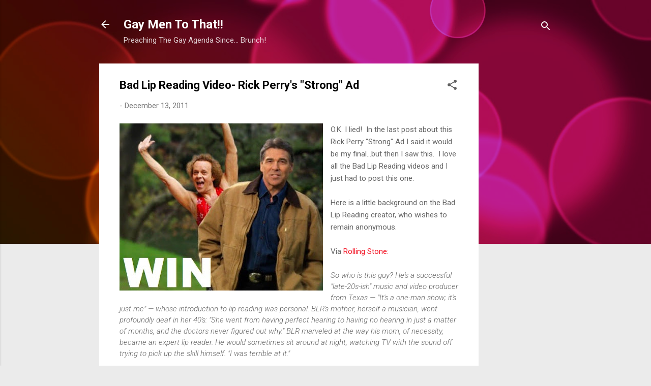

--- FILE ---
content_type: text/html; charset=UTF-8
request_url: https://www.gaymentothat.com/2011/12/bad-lip-reading-video-rick-perrys.html
body_size: 40758
content:
<!DOCTYPE html>
<html dir='ltr' lang='en'>
<head>
<meta content='width=device-width, initial-scale=1' name='viewport'/>
<title>Bad Lip Reading Video- Rick Perry&#39;s &quot;Strong&quot; Ad</title>
<meta content='text/html; charset=UTF-8' http-equiv='Content-Type'/>
<!-- Chrome, Firefox OS and Opera -->
<meta content='#ebebeb' name='theme-color'/>
<!-- Windows Phone -->
<meta content='#ebebeb' name='msapplication-navbutton-color'/>
<meta content='blogger' name='generator'/>
<link href='https://www.gaymentothat.com/favicon.ico' rel='icon' type='image/x-icon'/>
<link href='http://www.gaymentothat.com/2011/12/bad-lip-reading-video-rick-perrys.html' rel='canonical'/>
<link rel="alternate" type="application/atom+xml" title="Gay Men To That!! - Atom" href="https://www.gaymentothat.com/feeds/posts/default" />
<link rel="alternate" type="application/rss+xml" title="Gay Men To That!! - RSS" href="https://www.gaymentothat.com/feeds/posts/default?alt=rss" />
<link rel="service.post" type="application/atom+xml" title="Gay Men To That!! - Atom" href="https://www.blogger.com/feeds/3689884626077673326/posts/default" />

<link rel="alternate" type="application/atom+xml" title="Gay Men To That!! - Atom" href="https://www.gaymentothat.com/feeds/7583213356151668708/comments/default" />
<!--Can't find substitution for tag [blog.ieCssRetrofitLinks]-->
<link href='https://blogger.googleusercontent.com/img/b/R29vZ2xl/AVvXsEg7MprWPEbU8SFHrLjnKsUAbK86N2782WgEnzKaRRGptn5y4EFk8I-P0z14r2-1zn8v91hKA1dTUXtA_-MFPgUcgXe8lq-DQ7G_wNxqXahyQslkC3BjzeA-g2BSIgiUZ8T2uFGwL6IGk_4_/s400/perry-simmons.jpg' rel='image_src'/>
<meta content='http://www.gaymentothat.com/2011/12/bad-lip-reading-video-rick-perrys.html' property='og:url'/>
<meta content='Bad Lip Reading Video- Rick Perry&#39;s &quot;Strong&quot; Ad' property='og:title'/>
<meta content='  O.K. I lied!  In the last post about this Rick Perry &quot;Strong&quot; Ad I said it would be my final...but then I saw this.  I love all the Bad Li...' property='og:description'/>
<meta content='https://blogger.googleusercontent.com/img/b/R29vZ2xl/AVvXsEg7MprWPEbU8SFHrLjnKsUAbK86N2782WgEnzKaRRGptn5y4EFk8I-P0z14r2-1zn8v91hKA1dTUXtA_-MFPgUcgXe8lq-DQ7G_wNxqXahyQslkC3BjzeA-g2BSIgiUZ8T2uFGwL6IGk_4_/w1200-h630-p-k-no-nu/perry-simmons.jpg' property='og:image'/>
<style type='text/css'>@font-face{font-family:'Roboto';font-style:italic;font-weight:300;font-stretch:100%;font-display:swap;src:url(//fonts.gstatic.com/s/roboto/v50/KFOKCnqEu92Fr1Mu53ZEC9_Vu3r1gIhOszmOClHrs6ljXfMMLt_QuAX-k3Yi128m0kN2.woff2)format('woff2');unicode-range:U+0460-052F,U+1C80-1C8A,U+20B4,U+2DE0-2DFF,U+A640-A69F,U+FE2E-FE2F;}@font-face{font-family:'Roboto';font-style:italic;font-weight:300;font-stretch:100%;font-display:swap;src:url(//fonts.gstatic.com/s/roboto/v50/KFOKCnqEu92Fr1Mu53ZEC9_Vu3r1gIhOszmOClHrs6ljXfMMLt_QuAz-k3Yi128m0kN2.woff2)format('woff2');unicode-range:U+0301,U+0400-045F,U+0490-0491,U+04B0-04B1,U+2116;}@font-face{font-family:'Roboto';font-style:italic;font-weight:300;font-stretch:100%;font-display:swap;src:url(//fonts.gstatic.com/s/roboto/v50/KFOKCnqEu92Fr1Mu53ZEC9_Vu3r1gIhOszmOClHrs6ljXfMMLt_QuAT-k3Yi128m0kN2.woff2)format('woff2');unicode-range:U+1F00-1FFF;}@font-face{font-family:'Roboto';font-style:italic;font-weight:300;font-stretch:100%;font-display:swap;src:url(//fonts.gstatic.com/s/roboto/v50/KFOKCnqEu92Fr1Mu53ZEC9_Vu3r1gIhOszmOClHrs6ljXfMMLt_QuAv-k3Yi128m0kN2.woff2)format('woff2');unicode-range:U+0370-0377,U+037A-037F,U+0384-038A,U+038C,U+038E-03A1,U+03A3-03FF;}@font-face{font-family:'Roboto';font-style:italic;font-weight:300;font-stretch:100%;font-display:swap;src:url(//fonts.gstatic.com/s/roboto/v50/KFOKCnqEu92Fr1Mu53ZEC9_Vu3r1gIhOszmOClHrs6ljXfMMLt_QuHT-k3Yi128m0kN2.woff2)format('woff2');unicode-range:U+0302-0303,U+0305,U+0307-0308,U+0310,U+0312,U+0315,U+031A,U+0326-0327,U+032C,U+032F-0330,U+0332-0333,U+0338,U+033A,U+0346,U+034D,U+0391-03A1,U+03A3-03A9,U+03B1-03C9,U+03D1,U+03D5-03D6,U+03F0-03F1,U+03F4-03F5,U+2016-2017,U+2034-2038,U+203C,U+2040,U+2043,U+2047,U+2050,U+2057,U+205F,U+2070-2071,U+2074-208E,U+2090-209C,U+20D0-20DC,U+20E1,U+20E5-20EF,U+2100-2112,U+2114-2115,U+2117-2121,U+2123-214F,U+2190,U+2192,U+2194-21AE,U+21B0-21E5,U+21F1-21F2,U+21F4-2211,U+2213-2214,U+2216-22FF,U+2308-230B,U+2310,U+2319,U+231C-2321,U+2336-237A,U+237C,U+2395,U+239B-23B7,U+23D0,U+23DC-23E1,U+2474-2475,U+25AF,U+25B3,U+25B7,U+25BD,U+25C1,U+25CA,U+25CC,U+25FB,U+266D-266F,U+27C0-27FF,U+2900-2AFF,U+2B0E-2B11,U+2B30-2B4C,U+2BFE,U+3030,U+FF5B,U+FF5D,U+1D400-1D7FF,U+1EE00-1EEFF;}@font-face{font-family:'Roboto';font-style:italic;font-weight:300;font-stretch:100%;font-display:swap;src:url(//fonts.gstatic.com/s/roboto/v50/KFOKCnqEu92Fr1Mu53ZEC9_Vu3r1gIhOszmOClHrs6ljXfMMLt_QuGb-k3Yi128m0kN2.woff2)format('woff2');unicode-range:U+0001-000C,U+000E-001F,U+007F-009F,U+20DD-20E0,U+20E2-20E4,U+2150-218F,U+2190,U+2192,U+2194-2199,U+21AF,U+21E6-21F0,U+21F3,U+2218-2219,U+2299,U+22C4-22C6,U+2300-243F,U+2440-244A,U+2460-24FF,U+25A0-27BF,U+2800-28FF,U+2921-2922,U+2981,U+29BF,U+29EB,U+2B00-2BFF,U+4DC0-4DFF,U+FFF9-FFFB,U+10140-1018E,U+10190-1019C,U+101A0,U+101D0-101FD,U+102E0-102FB,U+10E60-10E7E,U+1D2C0-1D2D3,U+1D2E0-1D37F,U+1F000-1F0FF,U+1F100-1F1AD,U+1F1E6-1F1FF,U+1F30D-1F30F,U+1F315,U+1F31C,U+1F31E,U+1F320-1F32C,U+1F336,U+1F378,U+1F37D,U+1F382,U+1F393-1F39F,U+1F3A7-1F3A8,U+1F3AC-1F3AF,U+1F3C2,U+1F3C4-1F3C6,U+1F3CA-1F3CE,U+1F3D4-1F3E0,U+1F3ED,U+1F3F1-1F3F3,U+1F3F5-1F3F7,U+1F408,U+1F415,U+1F41F,U+1F426,U+1F43F,U+1F441-1F442,U+1F444,U+1F446-1F449,U+1F44C-1F44E,U+1F453,U+1F46A,U+1F47D,U+1F4A3,U+1F4B0,U+1F4B3,U+1F4B9,U+1F4BB,U+1F4BF,U+1F4C8-1F4CB,U+1F4D6,U+1F4DA,U+1F4DF,U+1F4E3-1F4E6,U+1F4EA-1F4ED,U+1F4F7,U+1F4F9-1F4FB,U+1F4FD-1F4FE,U+1F503,U+1F507-1F50B,U+1F50D,U+1F512-1F513,U+1F53E-1F54A,U+1F54F-1F5FA,U+1F610,U+1F650-1F67F,U+1F687,U+1F68D,U+1F691,U+1F694,U+1F698,U+1F6AD,U+1F6B2,U+1F6B9-1F6BA,U+1F6BC,U+1F6C6-1F6CF,U+1F6D3-1F6D7,U+1F6E0-1F6EA,U+1F6F0-1F6F3,U+1F6F7-1F6FC,U+1F700-1F7FF,U+1F800-1F80B,U+1F810-1F847,U+1F850-1F859,U+1F860-1F887,U+1F890-1F8AD,U+1F8B0-1F8BB,U+1F8C0-1F8C1,U+1F900-1F90B,U+1F93B,U+1F946,U+1F984,U+1F996,U+1F9E9,U+1FA00-1FA6F,U+1FA70-1FA7C,U+1FA80-1FA89,U+1FA8F-1FAC6,U+1FACE-1FADC,U+1FADF-1FAE9,U+1FAF0-1FAF8,U+1FB00-1FBFF;}@font-face{font-family:'Roboto';font-style:italic;font-weight:300;font-stretch:100%;font-display:swap;src:url(//fonts.gstatic.com/s/roboto/v50/KFOKCnqEu92Fr1Mu53ZEC9_Vu3r1gIhOszmOClHrs6ljXfMMLt_QuAf-k3Yi128m0kN2.woff2)format('woff2');unicode-range:U+0102-0103,U+0110-0111,U+0128-0129,U+0168-0169,U+01A0-01A1,U+01AF-01B0,U+0300-0301,U+0303-0304,U+0308-0309,U+0323,U+0329,U+1EA0-1EF9,U+20AB;}@font-face{font-family:'Roboto';font-style:italic;font-weight:300;font-stretch:100%;font-display:swap;src:url(//fonts.gstatic.com/s/roboto/v50/KFOKCnqEu92Fr1Mu53ZEC9_Vu3r1gIhOszmOClHrs6ljXfMMLt_QuAb-k3Yi128m0kN2.woff2)format('woff2');unicode-range:U+0100-02BA,U+02BD-02C5,U+02C7-02CC,U+02CE-02D7,U+02DD-02FF,U+0304,U+0308,U+0329,U+1D00-1DBF,U+1E00-1E9F,U+1EF2-1EFF,U+2020,U+20A0-20AB,U+20AD-20C0,U+2113,U+2C60-2C7F,U+A720-A7FF;}@font-face{font-family:'Roboto';font-style:italic;font-weight:300;font-stretch:100%;font-display:swap;src:url(//fonts.gstatic.com/s/roboto/v50/KFOKCnqEu92Fr1Mu53ZEC9_Vu3r1gIhOszmOClHrs6ljXfMMLt_QuAj-k3Yi128m0g.woff2)format('woff2');unicode-range:U+0000-00FF,U+0131,U+0152-0153,U+02BB-02BC,U+02C6,U+02DA,U+02DC,U+0304,U+0308,U+0329,U+2000-206F,U+20AC,U+2122,U+2191,U+2193,U+2212,U+2215,U+FEFF,U+FFFD;}@font-face{font-family:'Roboto';font-style:normal;font-weight:400;font-stretch:100%;font-display:swap;src:url(//fonts.gstatic.com/s/roboto/v50/KFO7CnqEu92Fr1ME7kSn66aGLdTylUAMa3GUBHMdazTgWw.woff2)format('woff2');unicode-range:U+0460-052F,U+1C80-1C8A,U+20B4,U+2DE0-2DFF,U+A640-A69F,U+FE2E-FE2F;}@font-face{font-family:'Roboto';font-style:normal;font-weight:400;font-stretch:100%;font-display:swap;src:url(//fonts.gstatic.com/s/roboto/v50/KFO7CnqEu92Fr1ME7kSn66aGLdTylUAMa3iUBHMdazTgWw.woff2)format('woff2');unicode-range:U+0301,U+0400-045F,U+0490-0491,U+04B0-04B1,U+2116;}@font-face{font-family:'Roboto';font-style:normal;font-weight:400;font-stretch:100%;font-display:swap;src:url(//fonts.gstatic.com/s/roboto/v50/KFO7CnqEu92Fr1ME7kSn66aGLdTylUAMa3CUBHMdazTgWw.woff2)format('woff2');unicode-range:U+1F00-1FFF;}@font-face{font-family:'Roboto';font-style:normal;font-weight:400;font-stretch:100%;font-display:swap;src:url(//fonts.gstatic.com/s/roboto/v50/KFO7CnqEu92Fr1ME7kSn66aGLdTylUAMa3-UBHMdazTgWw.woff2)format('woff2');unicode-range:U+0370-0377,U+037A-037F,U+0384-038A,U+038C,U+038E-03A1,U+03A3-03FF;}@font-face{font-family:'Roboto';font-style:normal;font-weight:400;font-stretch:100%;font-display:swap;src:url(//fonts.gstatic.com/s/roboto/v50/KFO7CnqEu92Fr1ME7kSn66aGLdTylUAMawCUBHMdazTgWw.woff2)format('woff2');unicode-range:U+0302-0303,U+0305,U+0307-0308,U+0310,U+0312,U+0315,U+031A,U+0326-0327,U+032C,U+032F-0330,U+0332-0333,U+0338,U+033A,U+0346,U+034D,U+0391-03A1,U+03A3-03A9,U+03B1-03C9,U+03D1,U+03D5-03D6,U+03F0-03F1,U+03F4-03F5,U+2016-2017,U+2034-2038,U+203C,U+2040,U+2043,U+2047,U+2050,U+2057,U+205F,U+2070-2071,U+2074-208E,U+2090-209C,U+20D0-20DC,U+20E1,U+20E5-20EF,U+2100-2112,U+2114-2115,U+2117-2121,U+2123-214F,U+2190,U+2192,U+2194-21AE,U+21B0-21E5,U+21F1-21F2,U+21F4-2211,U+2213-2214,U+2216-22FF,U+2308-230B,U+2310,U+2319,U+231C-2321,U+2336-237A,U+237C,U+2395,U+239B-23B7,U+23D0,U+23DC-23E1,U+2474-2475,U+25AF,U+25B3,U+25B7,U+25BD,U+25C1,U+25CA,U+25CC,U+25FB,U+266D-266F,U+27C0-27FF,U+2900-2AFF,U+2B0E-2B11,U+2B30-2B4C,U+2BFE,U+3030,U+FF5B,U+FF5D,U+1D400-1D7FF,U+1EE00-1EEFF;}@font-face{font-family:'Roboto';font-style:normal;font-weight:400;font-stretch:100%;font-display:swap;src:url(//fonts.gstatic.com/s/roboto/v50/KFO7CnqEu92Fr1ME7kSn66aGLdTylUAMaxKUBHMdazTgWw.woff2)format('woff2');unicode-range:U+0001-000C,U+000E-001F,U+007F-009F,U+20DD-20E0,U+20E2-20E4,U+2150-218F,U+2190,U+2192,U+2194-2199,U+21AF,U+21E6-21F0,U+21F3,U+2218-2219,U+2299,U+22C4-22C6,U+2300-243F,U+2440-244A,U+2460-24FF,U+25A0-27BF,U+2800-28FF,U+2921-2922,U+2981,U+29BF,U+29EB,U+2B00-2BFF,U+4DC0-4DFF,U+FFF9-FFFB,U+10140-1018E,U+10190-1019C,U+101A0,U+101D0-101FD,U+102E0-102FB,U+10E60-10E7E,U+1D2C0-1D2D3,U+1D2E0-1D37F,U+1F000-1F0FF,U+1F100-1F1AD,U+1F1E6-1F1FF,U+1F30D-1F30F,U+1F315,U+1F31C,U+1F31E,U+1F320-1F32C,U+1F336,U+1F378,U+1F37D,U+1F382,U+1F393-1F39F,U+1F3A7-1F3A8,U+1F3AC-1F3AF,U+1F3C2,U+1F3C4-1F3C6,U+1F3CA-1F3CE,U+1F3D4-1F3E0,U+1F3ED,U+1F3F1-1F3F3,U+1F3F5-1F3F7,U+1F408,U+1F415,U+1F41F,U+1F426,U+1F43F,U+1F441-1F442,U+1F444,U+1F446-1F449,U+1F44C-1F44E,U+1F453,U+1F46A,U+1F47D,U+1F4A3,U+1F4B0,U+1F4B3,U+1F4B9,U+1F4BB,U+1F4BF,U+1F4C8-1F4CB,U+1F4D6,U+1F4DA,U+1F4DF,U+1F4E3-1F4E6,U+1F4EA-1F4ED,U+1F4F7,U+1F4F9-1F4FB,U+1F4FD-1F4FE,U+1F503,U+1F507-1F50B,U+1F50D,U+1F512-1F513,U+1F53E-1F54A,U+1F54F-1F5FA,U+1F610,U+1F650-1F67F,U+1F687,U+1F68D,U+1F691,U+1F694,U+1F698,U+1F6AD,U+1F6B2,U+1F6B9-1F6BA,U+1F6BC,U+1F6C6-1F6CF,U+1F6D3-1F6D7,U+1F6E0-1F6EA,U+1F6F0-1F6F3,U+1F6F7-1F6FC,U+1F700-1F7FF,U+1F800-1F80B,U+1F810-1F847,U+1F850-1F859,U+1F860-1F887,U+1F890-1F8AD,U+1F8B0-1F8BB,U+1F8C0-1F8C1,U+1F900-1F90B,U+1F93B,U+1F946,U+1F984,U+1F996,U+1F9E9,U+1FA00-1FA6F,U+1FA70-1FA7C,U+1FA80-1FA89,U+1FA8F-1FAC6,U+1FACE-1FADC,U+1FADF-1FAE9,U+1FAF0-1FAF8,U+1FB00-1FBFF;}@font-face{font-family:'Roboto';font-style:normal;font-weight:400;font-stretch:100%;font-display:swap;src:url(//fonts.gstatic.com/s/roboto/v50/KFO7CnqEu92Fr1ME7kSn66aGLdTylUAMa3OUBHMdazTgWw.woff2)format('woff2');unicode-range:U+0102-0103,U+0110-0111,U+0128-0129,U+0168-0169,U+01A0-01A1,U+01AF-01B0,U+0300-0301,U+0303-0304,U+0308-0309,U+0323,U+0329,U+1EA0-1EF9,U+20AB;}@font-face{font-family:'Roboto';font-style:normal;font-weight:400;font-stretch:100%;font-display:swap;src:url(//fonts.gstatic.com/s/roboto/v50/KFO7CnqEu92Fr1ME7kSn66aGLdTylUAMa3KUBHMdazTgWw.woff2)format('woff2');unicode-range:U+0100-02BA,U+02BD-02C5,U+02C7-02CC,U+02CE-02D7,U+02DD-02FF,U+0304,U+0308,U+0329,U+1D00-1DBF,U+1E00-1E9F,U+1EF2-1EFF,U+2020,U+20A0-20AB,U+20AD-20C0,U+2113,U+2C60-2C7F,U+A720-A7FF;}@font-face{font-family:'Roboto';font-style:normal;font-weight:400;font-stretch:100%;font-display:swap;src:url(//fonts.gstatic.com/s/roboto/v50/KFO7CnqEu92Fr1ME7kSn66aGLdTylUAMa3yUBHMdazQ.woff2)format('woff2');unicode-range:U+0000-00FF,U+0131,U+0152-0153,U+02BB-02BC,U+02C6,U+02DA,U+02DC,U+0304,U+0308,U+0329,U+2000-206F,U+20AC,U+2122,U+2191,U+2193,U+2212,U+2215,U+FEFF,U+FFFD;}@font-face{font-family:'Roboto';font-style:normal;font-weight:700;font-stretch:100%;font-display:swap;src:url(//fonts.gstatic.com/s/roboto/v50/KFO7CnqEu92Fr1ME7kSn66aGLdTylUAMa3GUBHMdazTgWw.woff2)format('woff2');unicode-range:U+0460-052F,U+1C80-1C8A,U+20B4,U+2DE0-2DFF,U+A640-A69F,U+FE2E-FE2F;}@font-face{font-family:'Roboto';font-style:normal;font-weight:700;font-stretch:100%;font-display:swap;src:url(//fonts.gstatic.com/s/roboto/v50/KFO7CnqEu92Fr1ME7kSn66aGLdTylUAMa3iUBHMdazTgWw.woff2)format('woff2');unicode-range:U+0301,U+0400-045F,U+0490-0491,U+04B0-04B1,U+2116;}@font-face{font-family:'Roboto';font-style:normal;font-weight:700;font-stretch:100%;font-display:swap;src:url(//fonts.gstatic.com/s/roboto/v50/KFO7CnqEu92Fr1ME7kSn66aGLdTylUAMa3CUBHMdazTgWw.woff2)format('woff2');unicode-range:U+1F00-1FFF;}@font-face{font-family:'Roboto';font-style:normal;font-weight:700;font-stretch:100%;font-display:swap;src:url(//fonts.gstatic.com/s/roboto/v50/KFO7CnqEu92Fr1ME7kSn66aGLdTylUAMa3-UBHMdazTgWw.woff2)format('woff2');unicode-range:U+0370-0377,U+037A-037F,U+0384-038A,U+038C,U+038E-03A1,U+03A3-03FF;}@font-face{font-family:'Roboto';font-style:normal;font-weight:700;font-stretch:100%;font-display:swap;src:url(//fonts.gstatic.com/s/roboto/v50/KFO7CnqEu92Fr1ME7kSn66aGLdTylUAMawCUBHMdazTgWw.woff2)format('woff2');unicode-range:U+0302-0303,U+0305,U+0307-0308,U+0310,U+0312,U+0315,U+031A,U+0326-0327,U+032C,U+032F-0330,U+0332-0333,U+0338,U+033A,U+0346,U+034D,U+0391-03A1,U+03A3-03A9,U+03B1-03C9,U+03D1,U+03D5-03D6,U+03F0-03F1,U+03F4-03F5,U+2016-2017,U+2034-2038,U+203C,U+2040,U+2043,U+2047,U+2050,U+2057,U+205F,U+2070-2071,U+2074-208E,U+2090-209C,U+20D0-20DC,U+20E1,U+20E5-20EF,U+2100-2112,U+2114-2115,U+2117-2121,U+2123-214F,U+2190,U+2192,U+2194-21AE,U+21B0-21E5,U+21F1-21F2,U+21F4-2211,U+2213-2214,U+2216-22FF,U+2308-230B,U+2310,U+2319,U+231C-2321,U+2336-237A,U+237C,U+2395,U+239B-23B7,U+23D0,U+23DC-23E1,U+2474-2475,U+25AF,U+25B3,U+25B7,U+25BD,U+25C1,U+25CA,U+25CC,U+25FB,U+266D-266F,U+27C0-27FF,U+2900-2AFF,U+2B0E-2B11,U+2B30-2B4C,U+2BFE,U+3030,U+FF5B,U+FF5D,U+1D400-1D7FF,U+1EE00-1EEFF;}@font-face{font-family:'Roboto';font-style:normal;font-weight:700;font-stretch:100%;font-display:swap;src:url(//fonts.gstatic.com/s/roboto/v50/KFO7CnqEu92Fr1ME7kSn66aGLdTylUAMaxKUBHMdazTgWw.woff2)format('woff2');unicode-range:U+0001-000C,U+000E-001F,U+007F-009F,U+20DD-20E0,U+20E2-20E4,U+2150-218F,U+2190,U+2192,U+2194-2199,U+21AF,U+21E6-21F0,U+21F3,U+2218-2219,U+2299,U+22C4-22C6,U+2300-243F,U+2440-244A,U+2460-24FF,U+25A0-27BF,U+2800-28FF,U+2921-2922,U+2981,U+29BF,U+29EB,U+2B00-2BFF,U+4DC0-4DFF,U+FFF9-FFFB,U+10140-1018E,U+10190-1019C,U+101A0,U+101D0-101FD,U+102E0-102FB,U+10E60-10E7E,U+1D2C0-1D2D3,U+1D2E0-1D37F,U+1F000-1F0FF,U+1F100-1F1AD,U+1F1E6-1F1FF,U+1F30D-1F30F,U+1F315,U+1F31C,U+1F31E,U+1F320-1F32C,U+1F336,U+1F378,U+1F37D,U+1F382,U+1F393-1F39F,U+1F3A7-1F3A8,U+1F3AC-1F3AF,U+1F3C2,U+1F3C4-1F3C6,U+1F3CA-1F3CE,U+1F3D4-1F3E0,U+1F3ED,U+1F3F1-1F3F3,U+1F3F5-1F3F7,U+1F408,U+1F415,U+1F41F,U+1F426,U+1F43F,U+1F441-1F442,U+1F444,U+1F446-1F449,U+1F44C-1F44E,U+1F453,U+1F46A,U+1F47D,U+1F4A3,U+1F4B0,U+1F4B3,U+1F4B9,U+1F4BB,U+1F4BF,U+1F4C8-1F4CB,U+1F4D6,U+1F4DA,U+1F4DF,U+1F4E3-1F4E6,U+1F4EA-1F4ED,U+1F4F7,U+1F4F9-1F4FB,U+1F4FD-1F4FE,U+1F503,U+1F507-1F50B,U+1F50D,U+1F512-1F513,U+1F53E-1F54A,U+1F54F-1F5FA,U+1F610,U+1F650-1F67F,U+1F687,U+1F68D,U+1F691,U+1F694,U+1F698,U+1F6AD,U+1F6B2,U+1F6B9-1F6BA,U+1F6BC,U+1F6C6-1F6CF,U+1F6D3-1F6D7,U+1F6E0-1F6EA,U+1F6F0-1F6F3,U+1F6F7-1F6FC,U+1F700-1F7FF,U+1F800-1F80B,U+1F810-1F847,U+1F850-1F859,U+1F860-1F887,U+1F890-1F8AD,U+1F8B0-1F8BB,U+1F8C0-1F8C1,U+1F900-1F90B,U+1F93B,U+1F946,U+1F984,U+1F996,U+1F9E9,U+1FA00-1FA6F,U+1FA70-1FA7C,U+1FA80-1FA89,U+1FA8F-1FAC6,U+1FACE-1FADC,U+1FADF-1FAE9,U+1FAF0-1FAF8,U+1FB00-1FBFF;}@font-face{font-family:'Roboto';font-style:normal;font-weight:700;font-stretch:100%;font-display:swap;src:url(//fonts.gstatic.com/s/roboto/v50/KFO7CnqEu92Fr1ME7kSn66aGLdTylUAMa3OUBHMdazTgWw.woff2)format('woff2');unicode-range:U+0102-0103,U+0110-0111,U+0128-0129,U+0168-0169,U+01A0-01A1,U+01AF-01B0,U+0300-0301,U+0303-0304,U+0308-0309,U+0323,U+0329,U+1EA0-1EF9,U+20AB;}@font-face{font-family:'Roboto';font-style:normal;font-weight:700;font-stretch:100%;font-display:swap;src:url(//fonts.gstatic.com/s/roboto/v50/KFO7CnqEu92Fr1ME7kSn66aGLdTylUAMa3KUBHMdazTgWw.woff2)format('woff2');unicode-range:U+0100-02BA,U+02BD-02C5,U+02C7-02CC,U+02CE-02D7,U+02DD-02FF,U+0304,U+0308,U+0329,U+1D00-1DBF,U+1E00-1E9F,U+1EF2-1EFF,U+2020,U+20A0-20AB,U+20AD-20C0,U+2113,U+2C60-2C7F,U+A720-A7FF;}@font-face{font-family:'Roboto';font-style:normal;font-weight:700;font-stretch:100%;font-display:swap;src:url(//fonts.gstatic.com/s/roboto/v50/KFO7CnqEu92Fr1ME7kSn66aGLdTylUAMa3yUBHMdazQ.woff2)format('woff2');unicode-range:U+0000-00FF,U+0131,U+0152-0153,U+02BB-02BC,U+02C6,U+02DA,U+02DC,U+0304,U+0308,U+0329,U+2000-206F,U+20AC,U+2122,U+2191,U+2193,U+2212,U+2215,U+FEFF,U+FFFD;}</style>
<style id='page-skin-1' type='text/css'><!--
/*! normalize.css v3.0.1 | MIT License | git.io/normalize */html{font-family:sans-serif;-ms-text-size-adjust:100%;-webkit-text-size-adjust:100%}body{margin:0}article,aside,details,figcaption,figure,footer,header,hgroup,main,nav,section,summary{display:block}audio,canvas,progress,video{display:inline-block;vertical-align:baseline}audio:not([controls]){display:none;height:0}[hidden],template{display:none}a{background:transparent}a:active,a:hover{outline:0}abbr[title]{border-bottom:1px dotted}b,strong{font-weight:bold}dfn{font-style:italic}h1{font-size:2em;margin:.67em 0}mark{background:#ff0;color:#000}small{font-size:80%}sub,sup{font-size:75%;line-height:0;position:relative;vertical-align:baseline}sup{top:-0.5em}sub{bottom:-0.25em}img{border:0}svg:not(:root){overflow:hidden}figure{margin:1em 40px}hr{-moz-box-sizing:content-box;box-sizing:content-box;height:0}pre{overflow:auto}code,kbd,pre,samp{font-family:monospace,monospace;font-size:1em}button,input,optgroup,select,textarea{color:inherit;font:inherit;margin:0}button{overflow:visible}button,select{text-transform:none}button,html input[type="button"],input[type="reset"],input[type="submit"]{-webkit-appearance:button;cursor:pointer}button[disabled],html input[disabled]{cursor:default}button::-moz-focus-inner,input::-moz-focus-inner{border:0;padding:0}input{line-height:normal}input[type="checkbox"],input[type="radio"]{box-sizing:border-box;padding:0}input[type="number"]::-webkit-inner-spin-button,input[type="number"]::-webkit-outer-spin-button{height:auto}input[type="search"]{-webkit-appearance:textfield;-moz-box-sizing:content-box;-webkit-box-sizing:content-box;box-sizing:content-box}input[type="search"]::-webkit-search-cancel-button,input[type="search"]::-webkit-search-decoration{-webkit-appearance:none}fieldset{border:1px solid #c0c0c0;margin:0 2px;padding:.35em .625em .75em}legend{border:0;padding:0}textarea{overflow:auto}optgroup{font-weight:bold}table{border-collapse:collapse;border-spacing:0}td,th{padding:0}
/*!************************************************
* Blogger Template Style
* Name: Contempo
**************************************************/
body{
overflow-wrap:break-word;
word-break:break-word;
word-wrap:break-word
}
.hidden{
display:none
}
.invisible{
visibility:hidden
}
.container::after,.float-container::after{
clear:both;
content:"";
display:table
}
.clearboth{
clear:both
}
#comments .comment .comment-actions,.subscribe-popup .FollowByEmail .follow-by-email-submit,.widget.Profile .profile-link,.widget.Profile .profile-link.visit-profile{
background:0 0;
border:0;
box-shadow:none;
color:#f20e1f;
cursor:pointer;
font-size:14px;
font-weight:700;
outline:0;
text-decoration:none;
text-transform:uppercase;
width:auto
}
.dim-overlay{
background-color:rgba(0,0,0,.54);
height:100vh;
left:0;
position:fixed;
top:0;
width:100%
}
#sharing-dim-overlay{
background-color:transparent
}
input::-ms-clear{
display:none
}
.blogger-logo,.svg-icon-24.blogger-logo{
fill:#ff9800;
opacity:1
}
.loading-spinner-large{
-webkit-animation:mspin-rotate 1.568s infinite linear;
animation:mspin-rotate 1.568s infinite linear;
height:48px;
overflow:hidden;
position:absolute;
width:48px;
z-index:200
}
.loading-spinner-large>div{
-webkit-animation:mspin-revrot 5332ms infinite steps(4);
animation:mspin-revrot 5332ms infinite steps(4)
}
.loading-spinner-large>div>div{
-webkit-animation:mspin-singlecolor-large-film 1333ms infinite steps(81);
animation:mspin-singlecolor-large-film 1333ms infinite steps(81);
background-size:100%;
height:48px;
width:3888px
}
.mspin-black-large>div>div,.mspin-grey_54-large>div>div{
background-image:url(https://www.blogblog.com/indie/mspin_black_large.svg)
}
.mspin-white-large>div>div{
background-image:url(https://www.blogblog.com/indie/mspin_white_large.svg)
}
.mspin-grey_54-large{
opacity:.54
}
@-webkit-keyframes mspin-singlecolor-large-film{
from{
-webkit-transform:translateX(0);
transform:translateX(0)
}
to{
-webkit-transform:translateX(-3888px);
transform:translateX(-3888px)
}
}
@keyframes mspin-singlecolor-large-film{
from{
-webkit-transform:translateX(0);
transform:translateX(0)
}
to{
-webkit-transform:translateX(-3888px);
transform:translateX(-3888px)
}
}
@-webkit-keyframes mspin-rotate{
from{
-webkit-transform:rotate(0);
transform:rotate(0)
}
to{
-webkit-transform:rotate(360deg);
transform:rotate(360deg)
}
}
@keyframes mspin-rotate{
from{
-webkit-transform:rotate(0);
transform:rotate(0)
}
to{
-webkit-transform:rotate(360deg);
transform:rotate(360deg)
}
}
@-webkit-keyframes mspin-revrot{
from{
-webkit-transform:rotate(0);
transform:rotate(0)
}
to{
-webkit-transform:rotate(-360deg);
transform:rotate(-360deg)
}
}
@keyframes mspin-revrot{
from{
-webkit-transform:rotate(0);
transform:rotate(0)
}
to{
-webkit-transform:rotate(-360deg);
transform:rotate(-360deg)
}
}
.skip-navigation{
background-color:#fff;
box-sizing:border-box;
color:#000;
display:block;
height:0;
left:0;
line-height:50px;
overflow:hidden;
padding-top:0;
position:fixed;
text-align:center;
top:0;
-webkit-transition:box-shadow .3s,height .3s,padding-top .3s;
transition:box-shadow .3s,height .3s,padding-top .3s;
width:100%;
z-index:900
}
.skip-navigation:focus{
box-shadow:0 4px 5px 0 rgba(0,0,0,.14),0 1px 10px 0 rgba(0,0,0,.12),0 2px 4px -1px rgba(0,0,0,.2);
height:50px
}
#main{
outline:0
}
.main-heading{
position:absolute;
clip:rect(1px,1px,1px,1px);
padding:0;
border:0;
height:1px;
width:1px;
overflow:hidden
}
.Attribution{
margin-top:1em;
text-align:center
}
.Attribution .blogger img,.Attribution .blogger svg{
vertical-align:bottom
}
.Attribution .blogger img{
margin-right:.5em
}
.Attribution div{
line-height:24px;
margin-top:.5em
}
.Attribution .copyright,.Attribution .image-attribution{
font-size:.7em;
margin-top:1.5em
}
.BLOG_mobile_video_class{
display:none
}
.bg-photo{
background-attachment:scroll!important
}
body .CSS_LIGHTBOX{
z-index:900
}
.extendable .show-less,.extendable .show-more{
border-color:#f20e1f;
color:#f20e1f;
margin-top:8px
}
.extendable .show-less.hidden,.extendable .show-more.hidden{
display:none
}
.inline-ad{
display:none;
max-width:100%;
overflow:hidden
}
.adsbygoogle{
display:block
}
#cookieChoiceInfo{
bottom:0;
top:auto
}
iframe.b-hbp-video{
border:0
}
.post-body img{
max-width:100%
}
.post-body iframe{
max-width:100%
}
.post-body a[imageanchor="1"]{
display:inline-block
}
.byline{
margin-right:1em
}
.byline:last-child{
margin-right:0
}
.link-copied-dialog{
max-width:520px;
outline:0
}
.link-copied-dialog .modal-dialog-buttons{
margin-top:8px
}
.link-copied-dialog .goog-buttonset-default{
background:0 0;
border:0
}
.link-copied-dialog .goog-buttonset-default:focus{
outline:0
}
.paging-control-container{
margin-bottom:16px
}
.paging-control-container .paging-control{
display:inline-block
}
.paging-control-container .comment-range-text::after,.paging-control-container .paging-control{
color:#f20e1f
}
.paging-control-container .comment-range-text,.paging-control-container .paging-control{
margin-right:8px
}
.paging-control-container .comment-range-text::after,.paging-control-container .paging-control::after{
content:"\b7";
cursor:default;
padding-left:8px;
pointer-events:none
}
.paging-control-container .comment-range-text:last-child::after,.paging-control-container .paging-control:last-child::after{
content:none
}
.byline.reactions iframe{
height:20px
}
.b-notification{
color:#000;
background-color:#fff;
border-bottom:solid 1px #000;
box-sizing:border-box;
padding:16px 32px;
text-align:center
}
.b-notification.visible{
-webkit-transition:margin-top .3s cubic-bezier(.4,0,.2,1);
transition:margin-top .3s cubic-bezier(.4,0,.2,1)
}
.b-notification.invisible{
position:absolute
}
.b-notification-close{
position:absolute;
right:8px;
top:8px
}
.no-posts-message{
line-height:40px;
text-align:center
}
@media screen and (max-width:800px){
body.item-view .post-body a[imageanchor="1"][style*="float: left;"],body.item-view .post-body a[imageanchor="1"][style*="float: right;"]{
float:none!important;
clear:none!important
}
body.item-view .post-body a[imageanchor="1"] img{
display:block;
height:auto;
margin:0 auto
}
body.item-view .post-body>.separator:first-child>a[imageanchor="1"]:first-child{
margin-top:20px
}
.post-body a[imageanchor]{
display:block
}
body.item-view .post-body a[imageanchor="1"]{
margin-left:0!important;
margin-right:0!important
}
body.item-view .post-body a[imageanchor="1"]+a[imageanchor="1"]{
margin-top:16px
}
}
.item-control{
display:none
}
#comments{
border-top:1px dashed rgba(0,0,0,.54);
margin-top:20px;
padding:20px
}
#comments .comment-thread ol{
margin:0;
padding-left:0;
padding-left:0
}
#comments .comment .comment-replybox-single,#comments .comment-thread .comment-replies{
margin-left:60px
}
#comments .comment-thread .thread-count{
display:none
}
#comments .comment{
list-style-type:none;
padding:0 0 30px;
position:relative
}
#comments .comment .comment{
padding-bottom:8px
}
.comment .avatar-image-container{
position:absolute
}
.comment .avatar-image-container img{
border-radius:50%
}
.avatar-image-container svg,.comment .avatar-image-container .avatar-icon{
border-radius:50%;
border:solid 1px #5f5f5f;
box-sizing:border-box;
fill:#5f5f5f;
height:35px;
margin:0;
padding:7px;
width:35px
}
.comment .comment-block{
margin-top:10px;
margin-left:60px;
padding-bottom:0
}
#comments .comment-author-header-wrapper{
margin-left:40px
}
#comments .comment .thread-expanded .comment-block{
padding-bottom:20px
}
#comments .comment .comment-header .user,#comments .comment .comment-header .user a{
color:#000000;
font-style:normal;
font-weight:700
}
#comments .comment .comment-actions{
bottom:0;
margin-bottom:15px;
position:absolute
}
#comments .comment .comment-actions>*{
margin-right:8px
}
#comments .comment .comment-header .datetime{
bottom:0;
color:rgba(0,0,0,.54);
display:inline-block;
font-size:13px;
font-style:italic;
margin-left:8px
}
#comments .comment .comment-footer .comment-timestamp a,#comments .comment .comment-header .datetime a{
color:rgba(0,0,0,.54)
}
#comments .comment .comment-content,.comment .comment-body{
margin-top:12px;
word-break:break-word
}
.comment-body{
margin-bottom:12px
}
#comments.embed[data-num-comments="0"]{
border:0;
margin-top:0;
padding-top:0
}
#comments.embed[data-num-comments="0"] #comment-post-message,#comments.embed[data-num-comments="0"] div.comment-form>p,#comments.embed[data-num-comments="0"] p.comment-footer{
display:none
}
#comment-editor-src{
display:none
}
.comments .comments-content .loadmore.loaded{
max-height:0;
opacity:0;
overflow:hidden
}
.extendable .remaining-items{
height:0;
overflow:hidden;
-webkit-transition:height .3s cubic-bezier(.4,0,.2,1);
transition:height .3s cubic-bezier(.4,0,.2,1)
}
.extendable .remaining-items.expanded{
height:auto
}
.svg-icon-24,.svg-icon-24-button{
cursor:pointer;
height:24px;
width:24px;
min-width:24px
}
.touch-icon{
margin:-12px;
padding:12px
}
.touch-icon:active,.touch-icon:focus{
background-color:rgba(153,153,153,.4);
border-radius:50%
}
svg:not(:root).touch-icon{
overflow:visible
}
html[dir=rtl] .rtl-reversible-icon{
-webkit-transform:scaleX(-1);
-ms-transform:scaleX(-1);
transform:scaleX(-1)
}
.svg-icon-24-button,.touch-icon-button{
background:0 0;
border:0;
margin:0;
outline:0;
padding:0
}
.touch-icon-button .touch-icon:active,.touch-icon-button .touch-icon:focus{
background-color:transparent
}
.touch-icon-button:active .touch-icon,.touch-icon-button:focus .touch-icon{
background-color:rgba(153,153,153,.4);
border-radius:50%
}
.Profile .default-avatar-wrapper .avatar-icon{
border-radius:50%;
border:solid 1px #5f5f5f;
box-sizing:border-box;
fill:#5f5f5f;
margin:0
}
.Profile .individual .default-avatar-wrapper .avatar-icon{
padding:25px
}
.Profile .individual .avatar-icon,.Profile .individual .profile-img{
height:120px;
width:120px
}
.Profile .team .default-avatar-wrapper .avatar-icon{
padding:8px
}
.Profile .team .avatar-icon,.Profile .team .default-avatar-wrapper,.Profile .team .profile-img{
height:40px;
width:40px
}
.snippet-container{
margin:0;
position:relative;
overflow:hidden
}
.snippet-fade{
bottom:0;
box-sizing:border-box;
position:absolute;
width:96px
}
.snippet-fade{
right:0
}
.snippet-fade:after{
content:"\2026"
}
.snippet-fade:after{
float:right
}
.post-bottom{
-webkit-box-align:center;
-webkit-align-items:center;
-ms-flex-align:center;
align-items:center;
display:-webkit-box;
display:-webkit-flex;
display:-ms-flexbox;
display:flex;
-webkit-flex-wrap:wrap;
-ms-flex-wrap:wrap;
flex-wrap:wrap
}
.post-footer{
-webkit-box-flex:1;
-webkit-flex:1 1 auto;
-ms-flex:1 1 auto;
flex:1 1 auto;
-webkit-flex-wrap:wrap;
-ms-flex-wrap:wrap;
flex-wrap:wrap;
-webkit-box-ordinal-group:2;
-webkit-order:1;
-ms-flex-order:1;
order:1
}
.post-footer>*{
-webkit-box-flex:0;
-webkit-flex:0 1 auto;
-ms-flex:0 1 auto;
flex:0 1 auto
}
.post-footer .byline:last-child{
margin-right:1em
}
.jump-link{
-webkit-box-flex:0;
-webkit-flex:0 0 auto;
-ms-flex:0 0 auto;
flex:0 0 auto;
-webkit-box-ordinal-group:3;
-webkit-order:2;
-ms-flex-order:2;
order:2
}
.centered-top-container.sticky{
left:0;
position:fixed;
right:0;
top:0;
width:auto;
z-index:50;
-webkit-transition-property:opacity,-webkit-transform;
transition-property:opacity,-webkit-transform;
transition-property:transform,opacity;
transition-property:transform,opacity,-webkit-transform;
-webkit-transition-duration:.2s;
transition-duration:.2s;
-webkit-transition-timing-function:cubic-bezier(.4,0,.2,1);
transition-timing-function:cubic-bezier(.4,0,.2,1)
}
.centered-top-placeholder{
display:none
}
.collapsed-header .centered-top-placeholder{
display:block
}
.centered-top-container .Header .replaced h1,.centered-top-placeholder .Header .replaced h1{
display:none
}
.centered-top-container.sticky .Header .replaced h1{
display:block
}
.centered-top-container.sticky .Header .header-widget{
background:0 0
}
.centered-top-container.sticky .Header .header-image-wrapper{
display:none
}
.centered-top-container img,.centered-top-placeholder img{
max-width:100%
}
.collapsible{
-webkit-transition:height .3s cubic-bezier(.4,0,.2,1);
transition:height .3s cubic-bezier(.4,0,.2,1)
}
.collapsible,.collapsible>summary{
display:block;
overflow:hidden
}
.collapsible>:not(summary){
display:none
}
.collapsible[open]>:not(summary){
display:block
}
.collapsible:focus,.collapsible>summary:focus{
outline:0
}
.collapsible>summary{
cursor:pointer;
display:block;
padding:0
}
.collapsible:focus>summary,.collapsible>summary:focus{
background-color:transparent
}
.collapsible>summary::-webkit-details-marker{
display:none
}
.collapsible-title{
-webkit-box-align:center;
-webkit-align-items:center;
-ms-flex-align:center;
align-items:center;
display:-webkit-box;
display:-webkit-flex;
display:-ms-flexbox;
display:flex
}
.collapsible-title .title{
-webkit-box-flex:1;
-webkit-flex:1 1 auto;
-ms-flex:1 1 auto;
flex:1 1 auto;
-webkit-box-ordinal-group:1;
-webkit-order:0;
-ms-flex-order:0;
order:0;
overflow:hidden;
text-overflow:ellipsis;
white-space:nowrap
}
.collapsible-title .chevron-down,.collapsible[open] .collapsible-title .chevron-up{
display:block
}
.collapsible-title .chevron-up,.collapsible[open] .collapsible-title .chevron-down{
display:none
}
.flat-button{
cursor:pointer;
display:inline-block;
font-weight:700;
text-transform:uppercase;
border-radius:2px;
padding:8px;
margin:-8px
}
.flat-icon-button{
background:0 0;
border:0;
margin:0;
outline:0;
padding:0;
margin:-12px;
padding:12px;
cursor:pointer;
box-sizing:content-box;
display:inline-block;
line-height:0
}
.flat-icon-button,.flat-icon-button .splash-wrapper{
border-radius:50%
}
.flat-icon-button .splash.animate{
-webkit-animation-duration:.3s;
animation-duration:.3s
}
.overflowable-container{
max-height:46px;
overflow:hidden;
position:relative
}
.overflow-button{
cursor:pointer
}
#overflowable-dim-overlay{
background:0 0
}
.overflow-popup{
box-shadow:0 2px 2px 0 rgba(0,0,0,.14),0 3px 1px -2px rgba(0,0,0,.2),0 1px 5px 0 rgba(0,0,0,.12);
background-color:#ffffff;
left:0;
max-width:calc(100% - 32px);
position:absolute;
top:0;
visibility:hidden;
z-index:101
}
.overflow-popup ul{
list-style:none
}
.overflow-popup .tabs li,.overflow-popup li{
display:block;
height:auto
}
.overflow-popup .tabs li{
padding-left:0;
padding-right:0
}
.overflow-button.hidden,.overflow-popup .tabs li.hidden,.overflow-popup li.hidden{
display:none
}
.pill-button{
background:0 0;
border:1px solid;
border-radius:12px;
cursor:pointer;
display:inline-block;
padding:4px 16px;
text-transform:uppercase
}
.ripple{
position:relative
}
.ripple>*{
z-index:1
}
.splash-wrapper{
bottom:0;
left:0;
overflow:hidden;
pointer-events:none;
position:absolute;
right:0;
top:0;
z-index:0
}
.splash{
background:#ccc;
border-radius:100%;
display:block;
opacity:.6;
position:absolute;
-webkit-transform:scale(0);
-ms-transform:scale(0);
transform:scale(0)
}
.splash.animate{
-webkit-animation:ripple-effect .4s linear;
animation:ripple-effect .4s linear
}
@-webkit-keyframes ripple-effect{
100%{
opacity:0;
-webkit-transform:scale(2.5);
transform:scale(2.5)
}
}
@keyframes ripple-effect{
100%{
opacity:0;
-webkit-transform:scale(2.5);
transform:scale(2.5)
}
}
.search{
display:-webkit-box;
display:-webkit-flex;
display:-ms-flexbox;
display:flex;
line-height:24px;
width:24px
}
.search.focused{
width:100%
}
.search.focused .section{
width:100%
}
.search form{
z-index:101
}
.search h3{
display:none
}
.search form{
display:-webkit-box;
display:-webkit-flex;
display:-ms-flexbox;
display:flex;
-webkit-box-flex:1;
-webkit-flex:1 0 0;
-ms-flex:1 0 0px;
flex:1 0 0;
border-bottom:solid 1px transparent;
padding-bottom:8px
}
.search form>*{
display:none
}
.search.focused form>*{
display:block
}
.search .search-input label{
display:none
}
.centered-top-placeholder.cloned .search form{
z-index:30
}
.search.focused form{
border-color:#ffffff;
position:relative;
width:auto
}
.collapsed-header .centered-top-container .search.focused form{
border-bottom-color:transparent
}
.search-expand{
-webkit-box-flex:0;
-webkit-flex:0 0 auto;
-ms-flex:0 0 auto;
flex:0 0 auto
}
.search-expand-text{
display:none
}
.search-close{
display:inline;
vertical-align:middle
}
.search-input{
-webkit-box-flex:1;
-webkit-flex:1 0 1px;
-ms-flex:1 0 1px;
flex:1 0 1px
}
.search-input input{
background:0 0;
border:0;
box-sizing:border-box;
color:#ffffff;
display:inline-block;
outline:0;
width:calc(100% - 48px)
}
.search-input input.no-cursor{
color:transparent;
text-shadow:0 0 0 #ffffff
}
.collapsed-header .centered-top-container .search-action,.collapsed-header .centered-top-container .search-input input{
color:#000000
}
.collapsed-header .centered-top-container .search-input input.no-cursor{
color:transparent;
text-shadow:0 0 0 #000000
}
.collapsed-header .centered-top-container .search-input input.no-cursor:focus,.search-input input.no-cursor:focus{
outline:0
}
.search-focused>*{
visibility:hidden
}
.search-focused .search,.search-focused .search-icon{
visibility:visible
}
.search.focused .search-action{
display:block
}
.search.focused .search-action:disabled{
opacity:.3
}
.widget.Sharing .sharing-button{
display:none
}
.widget.Sharing .sharing-buttons li{
padding:0
}
.widget.Sharing .sharing-buttons li span{
display:none
}
.post-share-buttons{
position:relative
}
.centered-bottom .share-buttons .svg-icon-24,.share-buttons .svg-icon-24{
fill:#000000
}
.sharing-open.touch-icon-button:active .touch-icon,.sharing-open.touch-icon-button:focus .touch-icon{
background-color:transparent
}
.share-buttons{
background-color:#ffffff;
border-radius:2px;
box-shadow:0 2px 2px 0 rgba(0,0,0,.14),0 3px 1px -2px rgba(0,0,0,.2),0 1px 5px 0 rgba(0,0,0,.12);
color:#000000;
list-style:none;
margin:0;
padding:8px 0;
position:absolute;
top:-11px;
min-width:200px;
z-index:101
}
.share-buttons.hidden{
display:none
}
.sharing-button{
background:0 0;
border:0;
margin:0;
outline:0;
padding:0;
cursor:pointer
}
.share-buttons li{
margin:0;
height:48px
}
.share-buttons li:last-child{
margin-bottom:0
}
.share-buttons li .sharing-platform-button{
box-sizing:border-box;
cursor:pointer;
display:block;
height:100%;
margin-bottom:0;
padding:0 16px;
position:relative;
width:100%
}
.share-buttons li .sharing-platform-button:focus,.share-buttons li .sharing-platform-button:hover{
background-color:rgba(128,128,128,.1);
outline:0
}
.share-buttons li svg[class*=" sharing-"],.share-buttons li svg[class^=sharing-]{
position:absolute;
top:10px
}
.share-buttons li span.sharing-platform-button{
position:relative;
top:0
}
.share-buttons li .platform-sharing-text{
display:block;
font-size:16px;
line-height:48px;
white-space:nowrap
}
.share-buttons li .platform-sharing-text{
margin-left:56px
}
.sidebar-container{
background-color:#ffffff;
max-width:284px;
overflow-y:auto;
-webkit-transition-property:-webkit-transform;
transition-property:-webkit-transform;
transition-property:transform;
transition-property:transform,-webkit-transform;
-webkit-transition-duration:.3s;
transition-duration:.3s;
-webkit-transition-timing-function:cubic-bezier(0,0,.2,1);
transition-timing-function:cubic-bezier(0,0,.2,1);
width:284px;
z-index:101;
-webkit-overflow-scrolling:touch
}
.sidebar-container .navigation{
line-height:0;
padding:16px
}
.sidebar-container .sidebar-back{
cursor:pointer
}
.sidebar-container .widget{
background:0 0;
margin:0 16px;
padding:16px 0
}
.sidebar-container .widget .title{
color:#000000;
margin:0
}
.sidebar-container .widget ul{
list-style:none;
margin:0;
padding:0
}
.sidebar-container .widget ul ul{
margin-left:1em
}
.sidebar-container .widget li{
font-size:16px;
line-height:normal
}
.sidebar-container .widget+.widget{
border-top:1px dashed #c8c8c8
}
.BlogArchive li{
margin:16px 0
}
.BlogArchive li:last-child{
margin-bottom:0
}
.Label li a{
display:inline-block
}
.BlogArchive .post-count,.Label .label-count{
float:right;
margin-left:.25em
}
.BlogArchive .post-count::before,.Label .label-count::before{
content:"("
}
.BlogArchive .post-count::after,.Label .label-count::after{
content:")"
}
.widget.Translate .skiptranslate>div{
display:block!important
}
.widget.Profile .profile-link{
display:-webkit-box;
display:-webkit-flex;
display:-ms-flexbox;
display:flex
}
.widget.Profile .team-member .default-avatar-wrapper,.widget.Profile .team-member .profile-img{
-webkit-box-flex:0;
-webkit-flex:0 0 auto;
-ms-flex:0 0 auto;
flex:0 0 auto;
margin-right:1em
}
.widget.Profile .individual .profile-link{
-webkit-box-orient:vertical;
-webkit-box-direction:normal;
-webkit-flex-direction:column;
-ms-flex-direction:column;
flex-direction:column
}
.widget.Profile .team .profile-link .profile-name{
-webkit-align-self:center;
-ms-flex-item-align:center;
align-self:center;
display:block;
-webkit-box-flex:1;
-webkit-flex:1 1 auto;
-ms-flex:1 1 auto;
flex:1 1 auto
}
.dim-overlay{
background-color:rgba(0,0,0,.54);
z-index:100
}
body.sidebar-visible{
overflow-y:hidden
}
@media screen and (max-width:1439px){
.sidebar-container{
bottom:0;
position:fixed;
top:0;
left:0;
right:auto
}
.sidebar-container.sidebar-invisible{
-webkit-transition-timing-function:cubic-bezier(.4,0,.6,1);
transition-timing-function:cubic-bezier(.4,0,.6,1);
-webkit-transform:translateX(-284px);
-ms-transform:translateX(-284px);
transform:translateX(-284px)
}
}
@media screen and (min-width:1440px){
.sidebar-container{
position:absolute;
top:0;
left:0;
right:auto
}
.sidebar-container .navigation{
display:none
}
}
.dialog{
box-shadow:0 2px 2px 0 rgba(0,0,0,.14),0 3px 1px -2px rgba(0,0,0,.2),0 1px 5px 0 rgba(0,0,0,.12);
background:#ffffff;
box-sizing:border-box;
color:#666666;
padding:30px;
position:fixed;
text-align:center;
width:calc(100% - 24px);
z-index:101
}
.dialog input[type=email],.dialog input[type=text]{
background-color:transparent;
border:0;
border-bottom:solid 1px rgba(102,102,102,.12);
color:#666666;
display:block;
font-family:Roboto, sans-serif;
font-size:16px;
line-height:24px;
margin:auto;
padding-bottom:7px;
outline:0;
text-align:center;
width:100%
}
.dialog input[type=email]::-webkit-input-placeholder,.dialog input[type=text]::-webkit-input-placeholder{
color:#666666
}
.dialog input[type=email]::-moz-placeholder,.dialog input[type=text]::-moz-placeholder{
color:#666666
}
.dialog input[type=email]:-ms-input-placeholder,.dialog input[type=text]:-ms-input-placeholder{
color:#666666
}
.dialog input[type=email]::-ms-input-placeholder,.dialog input[type=text]::-ms-input-placeholder{
color:#666666
}
.dialog input[type=email]::placeholder,.dialog input[type=text]::placeholder{
color:#666666
}
.dialog input[type=email]:focus,.dialog input[type=text]:focus{
border-bottom:solid 2px #f20e1f;
padding-bottom:6px
}
.dialog input.no-cursor{
color:transparent;
text-shadow:0 0 0 #666666
}
.dialog input.no-cursor:focus{
outline:0
}
.dialog input.no-cursor:focus{
outline:0
}
.dialog input[type=submit]{
font-family:Roboto, sans-serif
}
.dialog .goog-buttonset-default{
color:#f20e1f
}
.subscribe-popup{
max-width:364px
}
.subscribe-popup h3{
color:#000000;
font-size:1.8em;
margin-top:0
}
.subscribe-popup .FollowByEmail h3{
display:none
}
.subscribe-popup .FollowByEmail .follow-by-email-submit{
color:#f20e1f;
display:inline-block;
margin:0 auto;
margin-top:24px;
width:auto;
white-space:normal
}
.subscribe-popup .FollowByEmail .follow-by-email-submit:disabled{
cursor:default;
opacity:.3
}
@media (max-width:800px){
.blog-name div.widget.Subscribe{
margin-bottom:16px
}
body.item-view .blog-name div.widget.Subscribe{
margin:8px auto 16px auto;
width:100%
}
}
.tabs{
list-style:none
}
.tabs li{
display:inline-block
}
.tabs li a{
cursor:pointer;
display:inline-block;
font-weight:700;
text-transform:uppercase;
padding:12px 8px
}
.tabs .selected{
border-bottom:4px solid #ffffff
}
.tabs .selected a{
color:#ffffff
}
body#layout .bg-photo,body#layout .bg-photo-overlay{
display:none
}
body#layout .page_body{
padding:0;
position:relative;
top:0
}
body#layout .page{
display:inline-block;
left:inherit;
position:relative;
vertical-align:top;
width:540px
}
body#layout .centered{
max-width:954px
}
body#layout .navigation{
display:none
}
body#layout .sidebar-container{
display:inline-block;
width:40%
}
body#layout .hamburger-menu,body#layout .search{
display:none
}
.centered-top-container .svg-icon-24,body.collapsed-header .centered-top-placeholder .svg-icon-24{
fill:#ffffff
}
.sidebar-container .svg-icon-24{
fill:#5f5f5f
}
.centered-bottom .svg-icon-24,body.collapsed-header .centered-top-container .svg-icon-24{
fill:#5f5f5f
}
.centered-bottom .share-buttons .svg-icon-24,.share-buttons .svg-icon-24{
fill:#000000
}
body{
background-color:#ebebeb;
color:#666666;
font:15px Roboto, sans-serif;
margin:0;
min-height:100vh
}
img{
max-width:100%
}
h3{
color:#666666;
font-size:16px
}
a{
text-decoration:none;
color:#f20e1f
}
a:visited{
color:#f20e1f
}
a:hover{
color:#f20e1f
}
blockquote{
color:#000000;
font:italic 300 15px Roboto, sans-serif;
font-size:x-large;
text-align:center
}
.pill-button{
font-size:12px
}
.bg-photo-container{
height:480px;
overflow:hidden;
position:absolute;
width:100%;
z-index:1
}
.bg-photo{
background:#840c15 url(https://themes.googleusercontent.com/image?id=1sbDCVdylfaB7TKeFHt378q5EKX7N0LZqrNn6Rj52PMX_6iCNiKeZmsuGc-TyI4VlelfT) repeat fixed top center /* Credit: loops7 (http://www.istockphoto.com/portfolio/loops7?platform=blogger) */;
background-attachment:scroll;
background-size:cover;
-webkit-filter:blur(0px);
filter:blur(0px);
height:calc(100% + 2 * 0px);
left:0px;
position:absolute;
top:0px;
width:calc(100% + 2 * 0px)
}
.bg-photo-overlay{
background:rgba(0,0,0,.26);
background-size:cover;
height:480px;
position:absolute;
width:100%;
z-index:2
}
.hamburger-menu{
float:left;
margin-top:0
}
.sticky .hamburger-menu{
float:none;
position:absolute
}
.search{
border-bottom:solid 1px rgba(255, 255, 255, 0);
float:right;
position:relative;
-webkit-transition-property:width;
transition-property:width;
-webkit-transition-duration:.5s;
transition-duration:.5s;
-webkit-transition-timing-function:cubic-bezier(.4,0,.2,1);
transition-timing-function:cubic-bezier(.4,0,.2,1);
z-index:101
}
.search .dim-overlay{
background-color:transparent
}
.search form{
height:36px;
-webkit-transition-property:border-color;
transition-property:border-color;
-webkit-transition-delay:.5s;
transition-delay:.5s;
-webkit-transition-duration:.2s;
transition-duration:.2s;
-webkit-transition-timing-function:cubic-bezier(.4,0,.2,1);
transition-timing-function:cubic-bezier(.4,0,.2,1)
}
.search.focused{
width:calc(100% - 48px)
}
.search.focused form{
display:-webkit-box;
display:-webkit-flex;
display:-ms-flexbox;
display:flex;
-webkit-box-flex:1;
-webkit-flex:1 0 1px;
-ms-flex:1 0 1px;
flex:1 0 1px;
border-color:#ffffff;
margin-left:-24px;
padding-left:36px;
position:relative;
width:auto
}
.item-view .search,.sticky .search{
right:0;
float:none;
margin-left:0;
position:absolute
}
.item-view .search.focused,.sticky .search.focused{
width:calc(100% - 50px)
}
.item-view .search.focused form,.sticky .search.focused form{
border-bottom-color:#666666
}
.centered-top-placeholder.cloned .search form{
z-index:30
}
.search_button{
-webkit-box-flex:0;
-webkit-flex:0 0 24px;
-ms-flex:0 0 24px;
flex:0 0 24px;
-webkit-box-orient:vertical;
-webkit-box-direction:normal;
-webkit-flex-direction:column;
-ms-flex-direction:column;
flex-direction:column
}
.search_button svg{
margin-top:0
}
.search-input{
height:48px
}
.search-input input{
display:block;
color:#ffffff;
font:16px Roboto, sans-serif;
height:48px;
line-height:48px;
padding:0;
width:100%
}
.search-input input::-webkit-input-placeholder{
color:#ffffff;
opacity:.3
}
.search-input input::-moz-placeholder{
color:#ffffff;
opacity:.3
}
.search-input input:-ms-input-placeholder{
color:#ffffff;
opacity:.3
}
.search-input input::-ms-input-placeholder{
color:#ffffff;
opacity:.3
}
.search-input input::placeholder{
color:#ffffff;
opacity:.3
}
.search-action{
background:0 0;
border:0;
color:#ffffff;
cursor:pointer;
display:none;
height:48px;
margin-top:0
}
.sticky .search-action{
color:#666666
}
.search.focused .search-action{
display:block
}
.search.focused .search-action:disabled{
opacity:.3
}
.page_body{
position:relative;
z-index:20
}
.page_body .widget{
margin-bottom:16px
}
.page_body .centered{
box-sizing:border-box;
display:-webkit-box;
display:-webkit-flex;
display:-ms-flexbox;
display:flex;
-webkit-box-orient:vertical;
-webkit-box-direction:normal;
-webkit-flex-direction:column;
-ms-flex-direction:column;
flex-direction:column;
margin:0 auto;
max-width:922px;
min-height:100vh;
padding:24px 0
}
.page_body .centered>*{
-webkit-box-flex:0;
-webkit-flex:0 0 auto;
-ms-flex:0 0 auto;
flex:0 0 auto
}
.page_body .centered>#footer{
margin-top:auto
}
.blog-name{
margin:24px 0 16px 0
}
.item-view .blog-name,.sticky .blog-name{
box-sizing:border-box;
margin-left:36px;
min-height:48px;
opacity:1;
padding-top:12px
}
.blog-name .subscribe-section-container{
margin-bottom:32px;
text-align:center;
-webkit-transition-property:opacity;
transition-property:opacity;
-webkit-transition-duration:.5s;
transition-duration:.5s
}
.item-view .blog-name .subscribe-section-container,.sticky .blog-name .subscribe-section-container{
margin:0 0 8px 0
}
.blog-name .PageList{
margin-top:16px;
padding-top:8px;
text-align:center
}
.blog-name .PageList .overflowable-contents{
width:100%
}
.blog-name .PageList h3.title{
color:#ffffff;
margin:8px auto;
text-align:center;
width:100%
}
.centered-top-container .blog-name{
-webkit-transition-property:opacity;
transition-property:opacity;
-webkit-transition-duration:.5s;
transition-duration:.5s
}
.item-view .return_link{
margin-bottom:12px;
margin-top:12px;
position:absolute
}
.item-view .blog-name{
display:-webkit-box;
display:-webkit-flex;
display:-ms-flexbox;
display:flex;
-webkit-flex-wrap:wrap;
-ms-flex-wrap:wrap;
flex-wrap:wrap;
margin:0 48px 27px 48px
}
.item-view .subscribe-section-container{
-webkit-box-flex:0;
-webkit-flex:0 0 auto;
-ms-flex:0 0 auto;
flex:0 0 auto
}
.item-view #header,.item-view .Header{
margin-bottom:5px;
margin-right:15px
}
.item-view .sticky .Header{
margin-bottom:0
}
.item-view .Header p{
margin:10px 0 0 0;
text-align:left
}
.item-view .post-share-buttons-bottom{
margin-right:16px
}
.sticky{
background:#ffffff;
box-shadow:0 0 20px 0 rgba(0,0,0,.7);
box-sizing:border-box;
margin-left:0
}
.sticky #header{
margin-bottom:8px;
margin-right:8px
}
.sticky .centered-top{
margin:4px auto;
max-width:890px;
min-height:48px
}
.sticky .blog-name{
display:-webkit-box;
display:-webkit-flex;
display:-ms-flexbox;
display:flex;
margin:0 48px
}
.sticky .blog-name #header{
-webkit-box-flex:0;
-webkit-flex:0 1 auto;
-ms-flex:0 1 auto;
flex:0 1 auto;
-webkit-box-ordinal-group:2;
-webkit-order:1;
-ms-flex-order:1;
order:1;
overflow:hidden
}
.sticky .blog-name .subscribe-section-container{
-webkit-box-flex:0;
-webkit-flex:0 0 auto;
-ms-flex:0 0 auto;
flex:0 0 auto;
-webkit-box-ordinal-group:3;
-webkit-order:2;
-ms-flex-order:2;
order:2
}
.sticky .Header h1{
overflow:hidden;
text-overflow:ellipsis;
white-space:nowrap;
margin-right:-10px;
margin-bottom:-10px;
padding-right:10px;
padding-bottom:10px
}
.sticky .Header p{
display:none
}
.sticky .PageList{
display:none
}
.search-focused>*{
visibility:visible
}
.search-focused .hamburger-menu{
visibility:visible
}
.item-view .search-focused .blog-name,.sticky .search-focused .blog-name{
opacity:0
}
.centered-bottom,.centered-top-container,.centered-top-placeholder{
padding:0 16px
}
.centered-top{
position:relative
}
.item-view .centered-top.search-focused .subscribe-section-container,.sticky .centered-top.search-focused .subscribe-section-container{
opacity:0
}
.page_body.has-vertical-ads .centered .centered-bottom{
display:inline-block;
width:calc(100% - 176px)
}
.Header h1{
color:#ffffff;
font:bold 45px Roboto, sans-serif;
line-height:normal;
margin:0 0 13px 0;
text-align:center;
width:100%
}
.Header h1 a,.Header h1 a:hover,.Header h1 a:visited{
color:#ffffff
}
.item-view .Header h1,.sticky .Header h1{
font-size:24px;
line-height:24px;
margin:0;
text-align:left
}
.sticky .Header h1{
color:#666666
}
.sticky .Header h1 a,.sticky .Header h1 a:hover,.sticky .Header h1 a:visited{
color:#666666
}
.Header p{
color:#ffffff;
margin:0 0 13px 0;
opacity:.8;
text-align:center
}
.widget .title{
line-height:28px
}
.BlogArchive li{
font-size:16px
}
.BlogArchive .post-count{
color:#666666
}
#page_body .FeaturedPost,.Blog .blog-posts .post-outer-container{
background:#ffffff;
min-height:40px;
padding:30px 40px;
width:auto
}
.Blog .blog-posts .post-outer-container:last-child{
margin-bottom:0
}
.Blog .blog-posts .post-outer-container .post-outer{
border:0;
position:relative;
padding-bottom:.25em
}
.post-outer-container{
margin-bottom:16px
}
.post:first-child{
margin-top:0
}
.post .thumb{
float:left;
height:20%;
width:20%
}
.post-share-buttons-bottom,.post-share-buttons-top{
float:right
}
.post-share-buttons-bottom{
margin-right:24px
}
.post-footer,.post-header{
clear:left;
color:rgba(0,0,0,0.537);
margin:0;
width:inherit
}
.blog-pager{
text-align:center
}
.blog-pager a{
color:#f20e1f
}
.blog-pager a:visited{
color:#f20e1f
}
.blog-pager a:hover{
color:#f20e1f
}
.post-title{
font:bold 22px Roboto, sans-serif;
float:left;
margin:0 0 8px 0;
max-width:calc(100% - 48px)
}
.post-title a{
font:bold 30px Roboto, sans-serif
}
.post-title,.post-title a,.post-title a:hover,.post-title a:visited{
color:#000000
}
.post-body{
color:#666666;
font:15px Roboto, sans-serif;
line-height:1.6em;
margin:1.5em 0 2em 0;
display:block
}
.post-body img{
height:inherit
}
.post-body .snippet-thumbnail{
float:left;
margin:0;
margin-right:2em;
max-height:128px;
max-width:128px
}
.post-body .snippet-thumbnail img{
max-width:100%
}
.main .FeaturedPost .widget-content{
border:0;
position:relative;
padding-bottom:.25em
}
.FeaturedPost img{
margin-top:2em
}
.FeaturedPost .snippet-container{
margin:2em 0
}
.FeaturedPost .snippet-container p{
margin:0
}
.FeaturedPost .snippet-thumbnail{
float:none;
height:auto;
margin-bottom:2em;
margin-right:0;
overflow:hidden;
max-height:calc(600px + 2em);
max-width:100%;
text-align:center;
width:100%
}
.FeaturedPost .snippet-thumbnail img{
max-width:100%;
width:100%
}
.byline{
color:rgba(0,0,0,0.537);
display:inline-block;
line-height:24px;
margin-top:8px;
vertical-align:top
}
.byline.post-author:first-child{
margin-right:0
}
.byline.reactions .reactions-label{
line-height:22px;
vertical-align:top
}
.byline.post-share-buttons{
position:relative;
display:inline-block;
margin-top:0;
width:100%
}
.byline.post-share-buttons .sharing{
float:right
}
.flat-button.ripple:hover{
background-color:rgba(242,14,31,.12)
}
.flat-button.ripple .splash{
background-color:rgba(242,14,31,.4)
}
a.timestamp-link,a:active.timestamp-link,a:visited.timestamp-link{
color:inherit;
font:inherit;
text-decoration:inherit
}
.post-share-buttons{
margin-left:0
}
.clear-sharing{
min-height:24px
}
.comment-link{
color:#f20e1f;
position:relative
}
.comment-link .num_comments{
margin-left:8px;
vertical-align:top
}
#comment-holder .continue{
display:none
}
#comment-editor{
margin-bottom:20px;
margin-top:20px
}
#comments .comment-form h4,#comments h3.title{
position:absolute;
clip:rect(1px,1px,1px,1px);
padding:0;
border:0;
height:1px;
width:1px;
overflow:hidden
}
.post-filter-message{
background-color:rgba(0,0,0,.7);
color:#fff;
display:table;
margin-bottom:16px;
width:100%
}
.post-filter-message div{
display:table-cell;
padding:15px 28px
}
.post-filter-message div:last-child{
padding-left:0;
text-align:right
}
.post-filter-message a{
white-space:nowrap
}
.post-filter-message .search-label,.post-filter-message .search-query{
font-weight:700;
color:#f20e1f
}
#blog-pager{
margin:2em 0
}
#blog-pager a{
color:#f20e1f;
font-size:14px
}
.subscribe-button{
border-color:#ffffff;
color:#ffffff
}
.sticky .subscribe-button{
border-color:#666666;
color:#666666
}
.tabs{
margin:0 auto;
padding:0
}
.tabs li{
margin:0 8px;
vertical-align:top
}
.tabs .overflow-button a,.tabs li a{
color:#c8c8c8;
font:700 normal 15px Roboto, sans-serif;
line-height:18px
}
.tabs .overflow-button a{
padding:12px 8px
}
.overflow-popup .tabs li{
text-align:left
}
.overflow-popup li a{
color:#666666;
display:block;
padding:8px 20px
}
.overflow-popup li.selected a{
color:#000000
}
a.report_abuse{
font-weight:400
}
.Label li,.Label span.label-size,.byline.post-labels a{
background-color:#f7f7f7;
border:1px solid #f7f7f7;
border-radius:15px;
display:inline-block;
margin:4px 4px 4px 0;
padding:3px 8px
}
.Label a,.byline.post-labels a{
color:rgba(0,0,0,0.537)
}
.Label ul{
list-style:none;
padding:0
}
.PopularPosts{
background-color:#ebebeb;
padding:30px 40px
}
.PopularPosts .item-content{
color:#666666;
margin-top:24px
}
.PopularPosts a,.PopularPosts a:hover,.PopularPosts a:visited{
color:#f20e1f
}
.PopularPosts .post-title,.PopularPosts .post-title a,.PopularPosts .post-title a:hover,.PopularPosts .post-title a:visited{
color:#000000;
font-size:18px;
font-weight:700;
line-height:24px
}
.PopularPosts,.PopularPosts h3.title a{
color:#666666;
font:15px Roboto, sans-serif
}
.main .PopularPosts{
padding:16px 40px
}
.PopularPosts h3.title{
font-size:14px;
margin:0
}
.PopularPosts h3.post-title{
margin-bottom:0
}
.PopularPosts .byline{
color:rgba(0,0,0,0.537)
}
.PopularPosts .jump-link{
float:right;
margin-top:16px
}
.PopularPosts .post-header .byline{
font-size:.9em;
font-style:italic;
margin-top:6px
}
.PopularPosts ul{
list-style:none;
padding:0;
margin:0
}
.PopularPosts .post{
padding:20px 0
}
.PopularPosts .post+.post{
border-top:1px dashed #c8c8c8
}
.PopularPosts .item-thumbnail{
float:left;
margin-right:32px
}
.PopularPosts .item-thumbnail img{
height:88px;
padding:0;
width:88px
}
.inline-ad{
margin-bottom:16px
}
.desktop-ad .inline-ad{
display:block
}
.adsbygoogle{
overflow:hidden
}
.vertical-ad-container{
float:right;
margin-right:16px;
width:128px
}
.vertical-ad-container .AdSense+.AdSense{
margin-top:16px
}
.inline-ad-placeholder,.vertical-ad-placeholder{
background:#ffffff;
border:1px solid #000;
opacity:.9;
vertical-align:middle;
text-align:center
}
.inline-ad-placeholder span,.vertical-ad-placeholder span{
margin-top:290px;
display:block;
text-transform:uppercase;
font-weight:700;
color:#000000
}
.vertical-ad-placeholder{
height:600px
}
.vertical-ad-placeholder span{
margin-top:290px;
padding:0 40px
}
.inline-ad-placeholder{
height:90px
}
.inline-ad-placeholder span{
margin-top:36px
}
.Attribution{
color:#666666
}
.Attribution a,.Attribution a:hover,.Attribution a:visited{
color:#f20e1f
}
.Attribution svg{
fill:#5f5f5f
}
.sidebar-container{
box-shadow:1px 1px 3px rgba(0,0,0,.1)
}
.sidebar-container,.sidebar-container .sidebar_bottom{
background-color:#ffffff
}
.sidebar-container .navigation,.sidebar-container .sidebar_top_wrapper{
background-color:#ffffff
}
.sidebar-container .sidebar_top{
overflow:auto
}
.sidebar-container .sidebar_bottom{
width:100%;
padding-top:16px
}
.sidebar-container .widget:first-child{
padding-top:0
}
.sidebar_top .widget.Profile{
padding-bottom:16px
}
.widget.Profile{
margin:0;
width:100%
}
.widget.Profile h2{
display:none
}
.widget.Profile h3.title{
color:rgba(0,0,0,0.518);
margin:16px 32px
}
.widget.Profile .individual{
text-align:center
}
.widget.Profile .individual .profile-link{
padding:1em
}
.widget.Profile .individual .default-avatar-wrapper .avatar-icon{
margin:auto
}
.widget.Profile .team{
margin-bottom:32px;
margin-left:32px;
margin-right:32px
}
.widget.Profile ul{
list-style:none;
padding:0
}
.widget.Profile li{
margin:10px 0
}
.widget.Profile .profile-img{
border-radius:50%;
float:none
}
.widget.Profile .profile-link{
color:#000000;
font-size:.9em;
margin-bottom:1em;
opacity:.87;
overflow:hidden
}
.widget.Profile .profile-link.visit-profile{
border-style:solid;
border-width:1px;
border-radius:12px;
cursor:pointer;
font-size:12px;
font-weight:400;
padding:5px 20px;
display:inline-block;
line-height:normal
}
.widget.Profile dd{
color:rgba(0,0,0,0.537);
margin:0 16px
}
.widget.Profile location{
margin-bottom:1em
}
.widget.Profile .profile-textblock{
font-size:14px;
line-height:24px;
position:relative
}
body.sidebar-visible .page_body{
overflow-y:scroll
}
body.sidebar-visible .bg-photo-container{
overflow-y:scroll
}
@media screen and (min-width:1440px){
.sidebar-container{
margin-top:480px;
min-height:calc(100% - 480px);
overflow:visible;
z-index:32
}
.sidebar-container .sidebar_top_wrapper{
background-color:#f4f4f4;
height:480px;
margin-top:-480px
}
.sidebar-container .sidebar_top{
display:-webkit-box;
display:-webkit-flex;
display:-ms-flexbox;
display:flex;
height:480px;
-webkit-box-orient:horizontal;
-webkit-box-direction:normal;
-webkit-flex-direction:row;
-ms-flex-direction:row;
flex-direction:row;
max-height:480px
}
.sidebar-container .sidebar_bottom{
max-width:284px;
width:284px
}
body.collapsed-header .sidebar-container{
z-index:15
}
.sidebar-container .sidebar_top:empty{
display:none
}
.sidebar-container .sidebar_top>:only-child{
-webkit-box-flex:0;
-webkit-flex:0 0 auto;
-ms-flex:0 0 auto;
flex:0 0 auto;
-webkit-align-self:center;
-ms-flex-item-align:center;
align-self:center;
width:100%
}
.sidebar_top_wrapper.no-items{
display:none
}
}
.post-snippet.snippet-container{
max-height:120px
}
.post-snippet .snippet-item{
line-height:24px
}
.post-snippet .snippet-fade{
background:-webkit-linear-gradient(left,#ffffff 0,#ffffff 20%,rgba(255, 255, 255, 0) 100%);
background:linear-gradient(to left,#ffffff 0,#ffffff 20%,rgba(255, 255, 255, 0) 100%);
color:#666666;
height:24px
}
.popular-posts-snippet.snippet-container{
max-height:72px
}
.popular-posts-snippet .snippet-item{
line-height:24px
}
.PopularPosts .popular-posts-snippet .snippet-fade{
color:#666666;
height:24px
}
.main .popular-posts-snippet .snippet-fade{
background:-webkit-linear-gradient(left,#ebebeb 0,#ebebeb 20%,rgba(235, 235, 235, 0) 100%);
background:linear-gradient(to left,#ebebeb 0,#ebebeb 20%,rgba(235, 235, 235, 0) 100%)
}
.sidebar_bottom .popular-posts-snippet .snippet-fade{
background:-webkit-linear-gradient(left,#ffffff 0,#ffffff 20%,rgba(255, 255, 255, 0) 100%);
background:linear-gradient(to left,#ffffff 0,#ffffff 20%,rgba(255, 255, 255, 0) 100%)
}
.profile-snippet.snippet-container{
max-height:192px
}
.has-location .profile-snippet.snippet-container{
max-height:144px
}
.profile-snippet .snippet-item{
line-height:24px
}
.profile-snippet .snippet-fade{
background:-webkit-linear-gradient(left,#ffffff 0,#ffffff 20%,rgba(255, 255, 255, 0) 100%);
background:linear-gradient(to left,#ffffff 0,#ffffff 20%,rgba(255, 255, 255, 0) 100%);
color:rgba(0,0,0,0.537);
height:24px
}
@media screen and (min-width:1440px){
.profile-snippet .snippet-fade{
background:-webkit-linear-gradient(left,#f4f4f4 0,#f4f4f4 20%,rgba(244, 244, 244, 0) 100%);
background:linear-gradient(to left,#f4f4f4 0,#f4f4f4 20%,rgba(244, 244, 244, 0) 100%)
}
}
@media screen and (max-width:800px){
.blog-name{
margin-top:0
}
body.item-view .blog-name{
margin:0 48px
}
.centered-bottom{
padding:8px
}
body.item-view .centered-bottom{
padding:0
}
.page_body .centered{
padding:10px 0
}
body.item-view #header,body.item-view .widget.Header{
margin-right:0
}
body.collapsed-header .centered-top-container .blog-name{
display:block
}
body.collapsed-header .centered-top-container .widget.Header h1{
text-align:center
}
.widget.Header header{
padding:0
}
.widget.Header h1{
font-size:24px;
line-height:24px;
margin-bottom:13px
}
body.item-view .widget.Header h1{
text-align:center
}
body.item-view .widget.Header p{
text-align:center
}
.blog-name .widget.PageList{
padding:0
}
body.item-view .centered-top{
margin-bottom:5px
}
.search-action,.search-input{
margin-bottom:-8px
}
.search form{
margin-bottom:8px
}
body.item-view .subscribe-section-container{
margin:5px 0 0 0;
width:100%
}
#page_body.section div.widget.FeaturedPost,div.widget.PopularPosts{
padding:16px
}
div.widget.Blog .blog-posts .post-outer-container{
padding:16px
}
div.widget.Blog .blog-posts .post-outer-container .post-outer{
padding:0
}
.post:first-child{
margin:0
}
.post-body .snippet-thumbnail{
margin:0 3vw 3vw 0
}
.post-body .snippet-thumbnail img{
height:20vw;
width:20vw;
max-height:128px;
max-width:128px
}
div.widget.PopularPosts div.item-thumbnail{
margin:0 3vw 3vw 0
}
div.widget.PopularPosts div.item-thumbnail img{
height:20vw;
width:20vw;
max-height:88px;
max-width:88px
}
.post-title{
line-height:1
}
.post-title,.post-title a{
font-size:20px
}
#page_body.section div.widget.FeaturedPost h3 a{
font-size:22px
}
.mobile-ad .inline-ad{
display:block
}
.page_body.has-vertical-ads .vertical-ad-container,.page_body.has-vertical-ads .vertical-ad-container ins{
display:none
}
.page_body.has-vertical-ads .centered .centered-bottom,.page_body.has-vertical-ads .centered .centered-top{
display:block;
width:auto
}
div.post-filter-message div{
padding:8px 16px
}
}
@media screen and (min-width:1440px){
body{
position:relative
}
body.item-view .blog-name{
margin-left:48px
}
.page_body{
margin-left:284px
}
.search{
margin-left:0
}
.search.focused{
width:100%
}
.sticky{
padding-left:284px
}
.hamburger-menu{
display:none
}
body.collapsed-header .page_body .centered-top-container{
padding-left:284px;
padding-right:0;
width:100%
}
body.collapsed-header .centered-top-container .search.focused{
width:100%
}
body.collapsed-header .centered-top-container .blog-name{
margin-left:0
}
body.collapsed-header.item-view .centered-top-container .search.focused{
width:calc(100% - 50px)
}
body.collapsed-header.item-view .centered-top-container .blog-name{
margin-left:40px
}
}

--></style>
<style id='template-skin-1' type='text/css'><!--
body#layout .hidden,
body#layout .invisible {
display: inherit;
}
body#layout .navigation {
display: none;
}
body#layout .page,
body#layout .sidebar_top,
body#layout .sidebar_bottom {
display: inline-block;
left: inherit;
position: relative;
vertical-align: top;
}
body#layout .page {
float: right;
margin-left: 20px;
width: 55%;
}
body#layout .sidebar-container {
float: right;
width: 40%;
}
body#layout .hamburger-menu {
display: none;
}
--></style>
<style>
    .bg-photo {background-image:url(https\:\/\/themes.googleusercontent.com\/image?id=1sbDCVdylfaB7TKeFHt378q5EKX7N0LZqrNn6Rj52PMX_6iCNiKeZmsuGc-TyI4VlelfT);}
    
@media (max-width: 480px) { .bg-photo {background-image:url(https\:\/\/themes.googleusercontent.com\/image?id=1sbDCVdylfaB7TKeFHt378q5EKX7N0LZqrNn6Rj52PMX_6iCNiKeZmsuGc-TyI4VlelfT&options=w480);}}
@media (max-width: 640px) and (min-width: 481px) { .bg-photo {background-image:url(https\:\/\/themes.googleusercontent.com\/image?id=1sbDCVdylfaB7TKeFHt378q5EKX7N0LZqrNn6Rj52PMX_6iCNiKeZmsuGc-TyI4VlelfT&options=w640);}}
@media (max-width: 800px) and (min-width: 641px) { .bg-photo {background-image:url(https\:\/\/themes.googleusercontent.com\/image?id=1sbDCVdylfaB7TKeFHt378q5EKX7N0LZqrNn6Rj52PMX_6iCNiKeZmsuGc-TyI4VlelfT&options=w800);}}
@media (max-width: 1200px) and (min-width: 801px) { .bg-photo {background-image:url(https\:\/\/themes.googleusercontent.com\/image?id=1sbDCVdylfaB7TKeFHt378q5EKX7N0LZqrNn6Rj52PMX_6iCNiKeZmsuGc-TyI4VlelfT&options=w1200);}}
/* Last tag covers anything over one higher than the previous max-size cap. */
@media (min-width: 1201px) { .bg-photo {background-image:url(https\:\/\/themes.googleusercontent.com\/image?id=1sbDCVdylfaB7TKeFHt378q5EKX7N0LZqrNn6Rj52PMX_6iCNiKeZmsuGc-TyI4VlelfT&options=w1600);}}
  </style>
<script async='async' src='//pagead2.googlesyndication.com/pagead/js/adsbygoogle.js'></script>
<script async='async' src='https://www.gstatic.com/external_hosted/clipboardjs/clipboard.min.js'></script>
<link href='https://www.blogger.com/dyn-css/authorization.css?targetBlogID=3689884626077673326&amp;zx=2ec767ea-4fff-4ef5-8e12-e358e1269956' media='none' onload='if(media!=&#39;all&#39;)media=&#39;all&#39;' rel='stylesheet'/><noscript><link href='https://www.blogger.com/dyn-css/authorization.css?targetBlogID=3689884626077673326&amp;zx=2ec767ea-4fff-4ef5-8e12-e358e1269956' rel='stylesheet'/></noscript>
<meta name='google-adsense-platform-account' content='ca-host-pub-1556223355139109'/>
<meta name='google-adsense-platform-domain' content='blogspot.com'/>

<!-- data-ad-client=ca-pub-8853347376276944 -->

</head>
<body class='item-view version-1-3-3 variant-indie_light'>
<a class='skip-navigation' href='#main' tabindex='0'>
Skip to main content
</a>
<div class='page'>
<div class='bg-photo-overlay'></div>
<div class='bg-photo-container'>
<div class='bg-photo'></div>
</div>
<div class='page_body has-vertical-ads'>
<div class='centered'>
<div class='centered-top-placeholder'></div>
<header class='centered-top-container' role='banner'>
<div class='centered-top'>
<a class='return_link' href='https://www.gaymentothat.com/'>
<button class='svg-icon-24-button back-button rtl-reversible-icon flat-icon-button ripple'>
<svg class='svg-icon-24'>
<use xlink:href='/responsive/sprite_v1_6.css.svg#ic_arrow_back_black_24dp' xmlns:xlink='http://www.w3.org/1999/xlink'></use>
</svg>
</button>
</a>
<div class='search'>
<button aria-label='Search' class='search-expand touch-icon-button'>
<div class='flat-icon-button ripple'>
<svg class='svg-icon-24 search-expand-icon'>
<use xlink:href='/responsive/sprite_v1_6.css.svg#ic_search_black_24dp' xmlns:xlink='http://www.w3.org/1999/xlink'></use>
</svg>
</div>
</button>
<div class='section' id='search_top' name='Search (Top)'><div class='widget BlogSearch' data-version='2' id='BlogSearch1'>
<h3 class='title'>
Search This Blog
</h3>
<div class='widget-content' role='search'>
<form action='https://www.gaymentothat.com/search' target='_top'>
<div class='search-input'>
<input aria-label='Search this blog' autocomplete='off' name='q' placeholder='Search this blog' value=''/>
</div>
<input class='search-action flat-button' type='submit' value='Search'/>
</form>
</div>
</div></div>
</div>
<div class='clearboth'></div>
<div class='blog-name container'>
<div class='container section' id='header' name='Header'><div class='widget Header' data-version='2' id='Header1'>
<div class='header-widget'>
<div>
<h1>
<a href='https://www.gaymentothat.com/'>
Gay Men To That!!
</a>
</h1>
</div>
<p>
Preaching The Gay Agenda Since... Brunch!
</p>
</div>
</div></div>
<nav role='navigation'>
<div class='clearboth section' id='page_list_top' name='Page List (Top)'>
</div>
</nav>
</div>
</div>
</header>
<div>
<div class='vertical-ad-container section' id='ads' name='Ads'><div class='widget AdSense' data-version='2' id='AdSense1'>
<div class='widget-content'>
<ins class='adsbygoogle' data-ad-client='ca-pub-8853347376276944' data-ad-format='auto' data-ad-host='ca-host-pub-1556223355139109' style='/* Done in css. */'>
</ins>
<script>
   (adsbygoogle = window.adsbygoogle || []).push({});
  </script>
</div>
</div><div class='widget AdSense' data-version='2' id='AdSense2'>
<div class='widget-content'>
<ins class='adsbygoogle' data-ad-client='ca-pub-8853347376276944' data-ad-format='auto' data-ad-host='ca-host-pub-1556223355139109' style='/* Done in css. */'>
</ins>
<script>
   (adsbygoogle = window.adsbygoogle || []).push({});
  </script>
</div>
</div></div>
<main class='centered-bottom' id='main' role='main' tabindex='-1'>
<div class='main section' id='page_body' name='Page Body'>
<div class='widget Blog' data-version='2' id='Blog1'>
<div class='blog-posts hfeed container'>
<article class='post-outer-container'>
<div class='post-outer'>
<div class='post'>
<script type='application/ld+json'>{
  "@context": "http://schema.org",
  "@type": "BlogPosting",
  "mainEntityOfPage": {
    "@type": "WebPage",
    "@id": "http://www.gaymentothat.com/2011/12/bad-lip-reading-video-rick-perrys.html"
  },
  "headline": "Bad Lip Reading Video- Rick Perry's \"Strong\" Ad","description": "O.K. I lied! &#160;In the last post about this Rick Perry \u0026quot;Strong\u0026quot; Ad I said it would be my final...but then I saw this. &#160;I love all ...","datePublished": "2011-12-13T20:04:00-08:00",
  "dateModified": "2011-12-13T20:26:54-08:00","image": {
    "@type": "ImageObject","url": "https://blogger.googleusercontent.com/img/b/R29vZ2xl/AVvXsEg7MprWPEbU8SFHrLjnKsUAbK86N2782WgEnzKaRRGptn5y4EFk8I-P0z14r2-1zn8v91hKA1dTUXtA_-MFPgUcgXe8lq-DQ7G_wNxqXahyQslkC3BjzeA-g2BSIgiUZ8T2uFGwL6IGk_4_/w1200-h630-p-k-no-nu/perry-simmons.jpg",
    "height": 630,
    "width": 1200},"publisher": {
    "@type": "Organization",
    "name": "Blogger",
    "logo": {
      "@type": "ImageObject",
      "url": "https://blogger.googleusercontent.com/img/b/U2hvZWJveA/AVvXsEgfMvYAhAbdHksiBA24JKmb2Tav6K0GviwztID3Cq4VpV96HaJfy0viIu8z1SSw_G9n5FQHZWSRao61M3e58ImahqBtr7LiOUS6m_w59IvDYwjmMcbq3fKW4JSbacqkbxTo8B90dWp0Cese92xfLMPe_tg11g/h60/",
      "width": 206,
      "height": 60
    }
  },"author": {
    "@type": "Person",
    "name": "Bert65"
  }
}</script>
<a name='7583213356151668708'></a>
<h3 class='post-title entry-title'>
Bad Lip Reading Video- Rick Perry's "Strong" Ad
</h3>
<div class='post-share-buttons post-share-buttons-top'>
<div class='byline post-share-buttons goog-inline-block'>
<div aria-owns='sharing-popup-Blog1-byline-7583213356151668708' class='sharing' data-title='Bad Lip Reading Video- Rick Perry&#39;s "Strong" Ad'>
<button aria-controls='sharing-popup-Blog1-byline-7583213356151668708' aria-label='Share' class='sharing-button touch-icon-button' id='sharing-button-Blog1-byline-7583213356151668708' role='button'>
<div class='flat-icon-button ripple'>
<svg class='svg-icon-24'>
<use xlink:href='/responsive/sprite_v1_6.css.svg#ic_share_black_24dp' xmlns:xlink='http://www.w3.org/1999/xlink'></use>
</svg>
</div>
</button>
<div class='share-buttons-container'>
<ul aria-hidden='true' aria-label='Share' class='share-buttons hidden' id='sharing-popup-Blog1-byline-7583213356151668708' role='menu'>
<li>
<span aria-label='Get link' class='sharing-platform-button sharing-element-link' data-href='https://www.blogger.com/share-post.g?blogID=3689884626077673326&postID=7583213356151668708&target=' data-url='https://www.gaymentothat.com/2011/12/bad-lip-reading-video-rick-perrys.html' role='menuitem' tabindex='-1' title='Get link'>
<svg class='svg-icon-24 touch-icon sharing-link'>
<use xlink:href='/responsive/sprite_v1_6.css.svg#ic_24_link_dark' xmlns:xlink='http://www.w3.org/1999/xlink'></use>
</svg>
<span class='platform-sharing-text'>Get link</span>
</span>
</li>
<li>
<span aria-label='Share to Facebook' class='sharing-platform-button sharing-element-facebook' data-href='https://www.blogger.com/share-post.g?blogID=3689884626077673326&postID=7583213356151668708&target=facebook' data-url='https://www.gaymentothat.com/2011/12/bad-lip-reading-video-rick-perrys.html' role='menuitem' tabindex='-1' title='Share to Facebook'>
<svg class='svg-icon-24 touch-icon sharing-facebook'>
<use xlink:href='/responsive/sprite_v1_6.css.svg#ic_24_facebook_dark' xmlns:xlink='http://www.w3.org/1999/xlink'></use>
</svg>
<span class='platform-sharing-text'>Facebook</span>
</span>
</li>
<li>
<span aria-label='Share to X' class='sharing-platform-button sharing-element-twitter' data-href='https://www.blogger.com/share-post.g?blogID=3689884626077673326&postID=7583213356151668708&target=twitter' data-url='https://www.gaymentothat.com/2011/12/bad-lip-reading-video-rick-perrys.html' role='menuitem' tabindex='-1' title='Share to X'>
<svg class='svg-icon-24 touch-icon sharing-twitter'>
<use xlink:href='/responsive/sprite_v1_6.css.svg#ic_24_twitter_dark' xmlns:xlink='http://www.w3.org/1999/xlink'></use>
</svg>
<span class='platform-sharing-text'>X</span>
</span>
</li>
<li>
<span aria-label='Share to Pinterest' class='sharing-platform-button sharing-element-pinterest' data-href='https://www.blogger.com/share-post.g?blogID=3689884626077673326&postID=7583213356151668708&target=pinterest' data-url='https://www.gaymentothat.com/2011/12/bad-lip-reading-video-rick-perrys.html' role='menuitem' tabindex='-1' title='Share to Pinterest'>
<svg class='svg-icon-24 touch-icon sharing-pinterest'>
<use xlink:href='/responsive/sprite_v1_6.css.svg#ic_24_pinterest_dark' xmlns:xlink='http://www.w3.org/1999/xlink'></use>
</svg>
<span class='platform-sharing-text'>Pinterest</span>
</span>
</li>
<li>
<span aria-label='Email' class='sharing-platform-button sharing-element-email' data-href='https://www.blogger.com/share-post.g?blogID=3689884626077673326&postID=7583213356151668708&target=email' data-url='https://www.gaymentothat.com/2011/12/bad-lip-reading-video-rick-perrys.html' role='menuitem' tabindex='-1' title='Email'>
<svg class='svg-icon-24 touch-icon sharing-email'>
<use xlink:href='/responsive/sprite_v1_6.css.svg#ic_24_email_dark' xmlns:xlink='http://www.w3.org/1999/xlink'></use>
</svg>
<span class='platform-sharing-text'>Email</span>
</span>
</li>
<li aria-hidden='true' class='hidden'>
<span aria-label='Share to other apps' class='sharing-platform-button sharing-element-other' data-url='https://www.gaymentothat.com/2011/12/bad-lip-reading-video-rick-perrys.html' role='menuitem' tabindex='-1' title='Share to other apps'>
<svg class='svg-icon-24 touch-icon sharing-sharingOther'>
<use xlink:href='/responsive/sprite_v1_6.css.svg#ic_more_horiz_black_24dp' xmlns:xlink='http://www.w3.org/1999/xlink'></use>
</svg>
<span class='platform-sharing-text'>Other Apps</span>
</span>
</li>
</ul>
</div>
</div>
</div>
</div>
<div class='post-header'>
<div class='post-header-line-1'>
<span class='byline post-timestamp'>
-
<meta content='http://www.gaymentothat.com/2011/12/bad-lip-reading-video-rick-perrys.html'/>
<a class='timestamp-link' href='https://www.gaymentothat.com/2011/12/bad-lip-reading-video-rick-perrys.html' rel='bookmark' title='permanent link'>
<time class='published' datetime='2011-12-13T20:04:00-08:00' title='2011-12-13T20:04:00-08:00'>
December 13, 2011
</time>
</a>
</span>
</div>
</div>
<div class='post-body entry-content float-container' id='post-body-7583213356151668708'>
<div class="separator" style="clear: both; text-align: center;">
<a href="https://blogger.googleusercontent.com/img/b/R29vZ2xl/AVvXsEg7MprWPEbU8SFHrLjnKsUAbK86N2782WgEnzKaRRGptn5y4EFk8I-P0z14r2-1zn8v91hKA1dTUXtA_-MFPgUcgXe8lq-DQ7G_wNxqXahyQslkC3BjzeA-g2BSIgiUZ8T2uFGwL6IGk_4_/s1600/perry-simmons.jpg" imageanchor="1" style="clear: left; float: left; margin-bottom: 1em; margin-right: 1em;"><img border="0" height="328" src="https://blogger.googleusercontent.com/img/b/R29vZ2xl/AVvXsEg7MprWPEbU8SFHrLjnKsUAbK86N2782WgEnzKaRRGptn5y4EFk8I-P0z14r2-1zn8v91hKA1dTUXtA_-MFPgUcgXe8lq-DQ7G_wNxqXahyQslkC3BjzeA-g2BSIgiUZ8T2uFGwL6IGk_4_/s400/perry-simmons.jpg" width="400" /></a></div>
O.K. I lied! &nbsp;In the last post about this Rick Perry "Strong" Ad I said it would be my final...but then I saw this. &nbsp;I love all the Bad Lip Reading videos and I just had to post this one.<br />
<br />
Here is a little background on the Bad Lip Reading creator, who wishes to remain anonymous. <br />
<br />
Via <a href="http://www.rollingstone.com/politics/blogs/national-affairs/exclusive-the-bad-lip-reader-speaks-20111007" target="_blank">Rolling Stone:</a><br />
<br />
<div style="line-height: 1.5em; margin-bottom: 1em; margin-left: 0px; margin-right: 0px; margin-top: 0px; padding-bottom: 0px; padding-left: 0px; padding-right: 0px; padding-top: 0px;">
<span class="Apple-style-span" style="font-family: inherit;"><i>So who is this guy? He's a successful "late-20s-ish" music and video producer from Texas &#8212; "It's a one-man show; it's just me" &#8212; whose introduction to lip reading was personal. BLR's mother, herself a musician, went profoundly deaf in her 40's: "She went from having perfect hearing to having no hearing in just a matter of months, and the doctors never figured out why."&nbsp;BLR marveled at the way his mom, of necessity, became an expert lip reader. He would sometimes sit around at night, watching TV with the sound off trying to pick up the skill himself. "I was terrible at it."&nbsp;</i></span></div>
<div style="line-height: 1.5em; margin-bottom: 1em; margin-left: 0px; margin-right: 0px; margin-top: 0px; padding-bottom: 0px; padding-left: 0px; padding-right: 0px; padding-top: 0px;">
<span class="Apple-style-span" style="font-family: inherit;"><i>But BLR's liability proved its comedic worth after he got a gig filming a pair of radio hosts, one of whom had the strange habit of silently mouthing words to himself as his partner yammered on. "The guys I was shooting with, we kept looking at each other: 'What&#8217;s he&nbsp;<span style="margin-bottom: 0px; margin-left: 0px; margin-right: 0px; margin-top: 0px; padding-bottom: 0px; padding-left: 0px; padding-right: 0px; padding-top: 0px;">doing</span>, what&#8217;s he&nbsp;<span style="margin-bottom: 0px; margin-left: 0px; margin-right: 0px; margin-top: 0px; padding-bottom: 0px; padding-left: 0px; padding-right: 0px; padding-top: 0px;">saying</span>?'" As a joke, BLR took the footage back to his studio and tried to decipher the whispered words. "Just bizarre, random phrases started coming up &#8212; things like 'bacon Hobbit.' Those were&nbsp;probably the funniest videos I ever did &#8212; but they were just for my friends."</i></span></div>
<br />
<br />
<br />
<iframe frameborder="0" height="328" src="http://www.funnyordie.com/embed/2cd51d335b" width="512"></iframe><br />
<div style="font-size: x-small; margin-top: 0; text-align: left; width: 512px;">
<a href="http://www.funnyordie.com/videos/2cd51d335b/bad-lip-reading-rick-perry-s-strong-ad" title="&#39;from BadLipReading">Bad Lip Reading: Rick Perry's "Strong" ad</a> - watch more <a href="http://www.funnyordie.com/" title="on Funny or Die">funny videos</a>      <iframe allowtransparency="true" frameborder="0" scrolling="no" src="http://www.facebook.com/plugins/like.php?app_id=138711277798&amp;href=http%3A%2F%2Fwww.funnyordie.com%2Fvideos%2F2cd51d335b%2Fbad-lip-reading-rick-perry-s-strong-ad&amp;send=false&amp;layout=button_count&amp;width=150&amp;show_faces=false&amp;action=like&amp;height=21" style="border: none; height: 21px; overflow: hidden; vertical-align: middle; width: 90px;"></iframe>
</div>
</div>
<div class='post-bottom'>
<div class='post-footer float-container'>
<div class='post-footer-line post-footer-line-1'>
</div>
<div class='post-footer-line post-footer-line-2'>
<span class='byline post-labels'>
<span class='byline-label'>
</span>
<a href='https://www.gaymentothat.com/search/label/bad%20lip%20reading' rel='tag'>bad lip reading</a>
<a href='https://www.gaymentothat.com/search/label/rick%20perry' rel='tag'>rick perry</a>
<a href='https://www.gaymentothat.com/search/label/strong%20ad' rel='tag'>strong ad</a>
</span>
</div>
<div class='post-footer-line post-footer-line-3'>
</div>
</div>
<div class='post-share-buttons post-share-buttons-bottom invisible'>
<div class='byline post-share-buttons goog-inline-block'>
<div aria-owns='sharing-popup-Blog1-byline-7583213356151668708' class='sharing' data-title='Bad Lip Reading Video- Rick Perry&#39;s "Strong" Ad'>
<button aria-controls='sharing-popup-Blog1-byline-7583213356151668708' aria-label='Share' class='sharing-button touch-icon-button' id='sharing-button-Blog1-byline-7583213356151668708' role='button'>
<div class='flat-icon-button ripple'>
<svg class='svg-icon-24'>
<use xlink:href='/responsive/sprite_v1_6.css.svg#ic_share_black_24dp' xmlns:xlink='http://www.w3.org/1999/xlink'></use>
</svg>
</div>
</button>
<div class='share-buttons-container'>
<ul aria-hidden='true' aria-label='Share' class='share-buttons hidden' id='sharing-popup-Blog1-byline-7583213356151668708' role='menu'>
<li>
<span aria-label='Get link' class='sharing-platform-button sharing-element-link' data-href='https://www.blogger.com/share-post.g?blogID=3689884626077673326&postID=7583213356151668708&target=' data-url='https://www.gaymentothat.com/2011/12/bad-lip-reading-video-rick-perrys.html' role='menuitem' tabindex='-1' title='Get link'>
<svg class='svg-icon-24 touch-icon sharing-link'>
<use xlink:href='/responsive/sprite_v1_6.css.svg#ic_24_link_dark' xmlns:xlink='http://www.w3.org/1999/xlink'></use>
</svg>
<span class='platform-sharing-text'>Get link</span>
</span>
</li>
<li>
<span aria-label='Share to Facebook' class='sharing-platform-button sharing-element-facebook' data-href='https://www.blogger.com/share-post.g?blogID=3689884626077673326&postID=7583213356151668708&target=facebook' data-url='https://www.gaymentothat.com/2011/12/bad-lip-reading-video-rick-perrys.html' role='menuitem' tabindex='-1' title='Share to Facebook'>
<svg class='svg-icon-24 touch-icon sharing-facebook'>
<use xlink:href='/responsive/sprite_v1_6.css.svg#ic_24_facebook_dark' xmlns:xlink='http://www.w3.org/1999/xlink'></use>
</svg>
<span class='platform-sharing-text'>Facebook</span>
</span>
</li>
<li>
<span aria-label='Share to X' class='sharing-platform-button sharing-element-twitter' data-href='https://www.blogger.com/share-post.g?blogID=3689884626077673326&postID=7583213356151668708&target=twitter' data-url='https://www.gaymentothat.com/2011/12/bad-lip-reading-video-rick-perrys.html' role='menuitem' tabindex='-1' title='Share to X'>
<svg class='svg-icon-24 touch-icon sharing-twitter'>
<use xlink:href='/responsive/sprite_v1_6.css.svg#ic_24_twitter_dark' xmlns:xlink='http://www.w3.org/1999/xlink'></use>
</svg>
<span class='platform-sharing-text'>X</span>
</span>
</li>
<li>
<span aria-label='Share to Pinterest' class='sharing-platform-button sharing-element-pinterest' data-href='https://www.blogger.com/share-post.g?blogID=3689884626077673326&postID=7583213356151668708&target=pinterest' data-url='https://www.gaymentothat.com/2011/12/bad-lip-reading-video-rick-perrys.html' role='menuitem' tabindex='-1' title='Share to Pinterest'>
<svg class='svg-icon-24 touch-icon sharing-pinterest'>
<use xlink:href='/responsive/sprite_v1_6.css.svg#ic_24_pinterest_dark' xmlns:xlink='http://www.w3.org/1999/xlink'></use>
</svg>
<span class='platform-sharing-text'>Pinterest</span>
</span>
</li>
<li>
<span aria-label='Email' class='sharing-platform-button sharing-element-email' data-href='https://www.blogger.com/share-post.g?blogID=3689884626077673326&postID=7583213356151668708&target=email' data-url='https://www.gaymentothat.com/2011/12/bad-lip-reading-video-rick-perrys.html' role='menuitem' tabindex='-1' title='Email'>
<svg class='svg-icon-24 touch-icon sharing-email'>
<use xlink:href='/responsive/sprite_v1_6.css.svg#ic_24_email_dark' xmlns:xlink='http://www.w3.org/1999/xlink'></use>
</svg>
<span class='platform-sharing-text'>Email</span>
</span>
</li>
<li aria-hidden='true' class='hidden'>
<span aria-label='Share to other apps' class='sharing-platform-button sharing-element-other' data-url='https://www.gaymentothat.com/2011/12/bad-lip-reading-video-rick-perrys.html' role='menuitem' tabindex='-1' title='Share to other apps'>
<svg class='svg-icon-24 touch-icon sharing-sharingOther'>
<use xlink:href='/responsive/sprite_v1_6.css.svg#ic_more_horiz_black_24dp' xmlns:xlink='http://www.w3.org/1999/xlink'></use>
</svg>
<span class='platform-sharing-text'>Other Apps</span>
</span>
</li>
</ul>
</div>
</div>
</div>
</div>
</div>
</div>
</div>
<section class='comments embed' data-num-comments='0' id='comments'>
<a name='comments'></a>
<h3 class='title'>Comments</h3>
<div id='Blog1_comments-block-wrapper'>
</div>
<div class='footer'>
<div class='comment-form'>
<a name='comment-form'></a>
<h4 id='comment-post-message'>Post a Comment</h4>
<a href='https://www.blogger.com/comment/frame/3689884626077673326?po=7583213356151668708&hl=en&saa=85391&origin=https://www.gaymentothat.com&skin=contempo' id='comment-editor-src'></a>
<iframe allowtransparency='allowtransparency' class='blogger-iframe-colorize blogger-comment-from-post' frameborder='0' height='410px' id='comment-editor' name='comment-editor' src='' width='100%'></iframe>
<script src='https://www.blogger.com/static/v1/jsbin/4212676325-comment_from_post_iframe.js' type='text/javascript'></script>
<script type='text/javascript'>
      BLOG_CMT_createIframe('https://www.blogger.com/rpc_relay.html');
    </script>
</div>
</div>
</section>
<div class='desktop-ad mobile-ad'>
<div class='inline-ad'>
<ins class='adsbygoogle' data-ad-client='ca-pub-8853347376276944' data-ad-format='auto' data-ad-host='ca-host-pub-1556223355139109' style='/* Done in css. */'>
</ins>
<script>
   (adsbygoogle = window.adsbygoogle || []).push({});
  </script>
</div>
</div>
</article>
</div>
</div><div class='widget PopularPosts' data-version='2' id='PopularPosts1'>
<h3 class='title'>
Popular posts from this blog
</h3>
<div class='widget-content'>
<div role='feed'>
<article class='post' role='article'>
<h3 class='post-title'><a href='https://www.gaymentothat.com/2024/01/texans-ask-united-nations-to.html'>Texans Ask United Nations to investigate State's Anti-LGBTQ+ Laws!</a></h3>
<div class='post-header'>
<div class='post-header-line-1'>
<span class='byline post-timestamp'>
-
<meta content='http://www.gaymentothat.com/2024/01/texans-ask-united-nations-to.html'/>
<a class='timestamp-link' href='https://www.gaymentothat.com/2024/01/texans-ask-united-nations-to.html' rel='bookmark' title='permanent link'>
<time class='published' datetime='2024-01-23T13:40:00-08:00' title='2024-01-23T13:40:00-08:00'>
January 23, 2024
</time>
</a>
</span>
</div>
</div>
<div class='item-content float-container'>
<div class='item-thumbnail'>
<a href='https://www.gaymentothat.com/2024/01/texans-ask-united-nations-to.html'>
<img alt='Image' sizes='72px' src='https://blogger.googleusercontent.com/img/b/R29vZ2xl/AVvXsEj-rXWOQUIRfZ_Uu3utS86CNvo7imUX-uHmanC5ca8SyRNxJhvr1TvqbPc4YbGNXGRTwnQNZD0A50TMrZCc6z7M0zDSi8qPs531TS-p_Omq0giDp4eYfklyTVnSTy0rJMPMutbvqFUSMBMG1dS_yfImQ0j7FZDtNTI-tyMkr_lFWpCxPXHLl7LXezhTnpq5/w640-h427/TX-US_Flags.webp' srcset='https://blogger.googleusercontent.com/img/b/R29vZ2xl/AVvXsEj-rXWOQUIRfZ_Uu3utS86CNvo7imUX-uHmanC5ca8SyRNxJhvr1TvqbPc4YbGNXGRTwnQNZD0A50TMrZCc6z7M0zDSi8qPs531TS-p_Omq0giDp4eYfklyTVnSTy0rJMPMutbvqFUSMBMG1dS_yfImQ0j7FZDtNTI-tyMkr_lFWpCxPXHLl7LXezhTnpq5/w72-h72-p-k-no-nu/TX-US_Flags.webp 72w, https://blogger.googleusercontent.com/img/b/R29vZ2xl/AVvXsEj-rXWOQUIRfZ_Uu3utS86CNvo7imUX-uHmanC5ca8SyRNxJhvr1TvqbPc4YbGNXGRTwnQNZD0A50TMrZCc6z7M0zDSi8qPs531TS-p_Omq0giDp4eYfklyTVnSTy0rJMPMutbvqFUSMBMG1dS_yfImQ0j7FZDtNTI-tyMkr_lFWpCxPXHLl7LXezhTnpq5/w144-h144-p-k-no-nu/TX-US_Flags.webp 144w'/>
</a>
</div>
<div class='popular-posts-snippet snippet-container r-snippet-container'>
<div class='snippet-item r-snippetized'>
Image Via Texas Governor&#39;s Office How is this 2024 and Texas is still acting like it&#39;s the 1950&#39;s! When you have nothing but hate and grievance to offer, this is what happens!! Via Advocate : A joint ACLU of Texas and Equality Texas press release notes that after a record-breaking legislative session in the state&#8212;with more than 140 anti-LGBTQ+ bills filed&#8212;Texans are now struggling with a collection of new laws that eliminate medical freedom for trans youth, censor school libraries, ban trans athletes from participating in collegiate sports, end DEI practices at public universities, threaten drag performances, and undermine local governments&#8217; already limited power. According to the press release, these laws are a systemic attack on the fundamental rights, dignities, and identities of LGBTQ+ persons that opens the gates for discrimination by both public and private actors.
</div>
<a class='snippet-fade r-snippet-fade hidden' href='https://www.gaymentothat.com/2024/01/texans-ask-united-nations-to.html'></a>
</div>
<div class='jump-link flat-button ripple'>
<a href='https://www.gaymentothat.com/2024/01/texans-ask-united-nations-to.html' title='Texans Ask United Nations to investigate State&#39;s Anti-LGBTQ+ Laws!'>
Read more
</a>
</div>
</div>
</article>
<article class='post' role='article'>
<h3 class='post-title'><a href='https://www.gaymentothat.com/2022/07/a-visibly-angry-biden-signs-executive.html'>A Visibly Angry Biden Signs Executive Order On Abortion</a></h3>
<div class='post-header'>
<div class='post-header-line-1'>
<span class='byline post-timestamp'>
-
<meta content='http://www.gaymentothat.com/2022/07/a-visibly-angry-biden-signs-executive.html'/>
<a class='timestamp-link' href='https://www.gaymentothat.com/2022/07/a-visibly-angry-biden-signs-executive.html' rel='bookmark' title='permanent link'>
<time class='published' datetime='2022-07-08T10:47:00-07:00' title='2022-07-08T10:47:00-07:00'>
July 08, 2022
</time>
</a>
</span>
</div>
</div>
<div class='item-content float-container'>
<div class='item-thumbnail'>
<a href='https://www.gaymentothat.com/2022/07/a-visibly-angry-biden-signs-executive.html'>
<img alt='Image' sizes='72px' src='https://blogger.googleusercontent.com/img/b/R29vZ2xl/AVvXsEhIN-kIjxAnS9p0jlIa-X5FloP4Nk8ESDU6PWR6ccCXcTCJ0LI0cFPThg9sfyD753xnMVjon6tYwoXbYNdv0bqvKFoaKvChaUV2t2qxhz2EQIZ2qTTSmr3R0t1Ef8cy3gJgKK0ABpxwIOg7v6M92008uACM9kUBrjMP7QobZNIw1K2L8fOqbKii2Ggx8A/w640-h334/biden-harris-becerra-4.jpeg' srcset='https://blogger.googleusercontent.com/img/b/R29vZ2xl/AVvXsEhIN-kIjxAnS9p0jlIa-X5FloP4Nk8ESDU6PWR6ccCXcTCJ0LI0cFPThg9sfyD753xnMVjon6tYwoXbYNdv0bqvKFoaKvChaUV2t2qxhz2EQIZ2qTTSmr3R0t1Ef8cy3gJgKK0ABpxwIOg7v6M92008uACM9kUBrjMP7QobZNIw1K2L8fOqbKii2Ggx8A/w72-h72-p-k-no-nu/biden-harris-becerra-4.jpeg 72w, https://blogger.googleusercontent.com/img/b/R29vZ2xl/AVvXsEhIN-kIjxAnS9p0jlIa-X5FloP4Nk8ESDU6PWR6ccCXcTCJ0LI0cFPThg9sfyD753xnMVjon6tYwoXbYNdv0bqvKFoaKvChaUV2t2qxhz2EQIZ2qTTSmr3R0t1Ef8cy3gJgKK0ABpxwIOg7v6M92008uACM9kUBrjMP7QobZNIw1K2L8fOqbKii2Ggx8A/w144-h144-p-k-no-nu/biden-harris-becerra-4.jpeg 144w'/>
</a>
</div>
<div class='popular-posts-snippet snippet-container r-snippet-container'>
<div class='snippet-item r-snippetized'>
President Biden, showing his anger that the Supreme Court&#39;s overturning of Roe V Wade, signed an executive order that strengthened Federal protections for reproductive healthcare.&#160; Via Yahoo News: WASHINGTON (Reuters) -U.S. President Joe Biden said the Supreme Court decision overturning the right to an abortion was an exercise in &quot;raw political power&quot; and signed an executive order on Friday to help protect access to services to terminate pregnancies. Biden, a Democrat, has been under pressure from his own party to take action after the landmark decision last month to overturn Roe v Wade, which upended roughly 50 years of protections for women&#39;s reproductive rights. The president&#39;s powers are constrained because U.S. states can make laws restricting abortion and access to medication, and the executive order is expected to have a limited impact. &quot;What we&#39;re witnessing wasn&#39;t a constitutional judgment, it was an exercise in raw political power,&quot; Bid...
</div>
<a class='snippet-fade r-snippet-fade hidden' href='https://www.gaymentothat.com/2022/07/a-visibly-angry-biden-signs-executive.html'></a>
</div>
<div class='jump-link flat-button ripple'>
<a href='https://www.gaymentothat.com/2022/07/a-visibly-angry-biden-signs-executive.html' title='A Visibly Angry Biden Signs Executive Order On Abortion'>
Read more
</a>
</div>
</div>
</article>
<article class='post' role='article'>
<h3 class='post-title'><a href='https://www.gaymentothat.com/2022/12/texas-superintendent-orders-lgbtq-books.html'>Texas superintendent orders LGBTQ books removed from school libraries </a></h3>
<div class='post-header'>
<div class='post-header-line-1'>
<span class='byline post-timestamp'>
-
<meta content='http://www.gaymentothat.com/2022/12/texas-superintendent-orders-lgbtq-books.html'/>
<a class='timestamp-link' href='https://www.gaymentothat.com/2022/12/texas-superintendent-orders-lgbtq-books.html' rel='bookmark' title='permanent link'>
<time class='published' datetime='2022-12-20T08:45:00-08:00' title='2022-12-20T08:45:00-08:00'>
December 20, 2022
</time>
</a>
</span>
</div>
</div>
<div class='item-content float-container'>
<div class='item-thumbnail'>
<a href='https://www.gaymentothat.com/2022/12/texas-superintendent-orders-lgbtq-books.html'>
<img alt='Image' sizes='72px' src='https://blogger.googleusercontent.com/img/b/R29vZ2xl/AVvXsEjT_V0Y2EmocyjqenRArEYtLXmAzMrcllnUG-2w6Ud8_7WlYTd4Hx3aAiXzfdFbRf_U5qP0ZEb-IXo2iR7TmsQVwn-LsVpZEEYWGiKZ02nmyE_7x3Oijkv0wFvA79lKrbfjt1M76KEmf6is97MPY6IKgcoKI2UrEDZ-Wd8T0vuTDXsXNDoYknBkxEd8UQ/w640-h426/220323-jeremy-glenn-cs-4153ea.webp' srcset='https://blogger.googleusercontent.com/img/b/R29vZ2xl/AVvXsEjT_V0Y2EmocyjqenRArEYtLXmAzMrcllnUG-2w6Ud8_7WlYTd4Hx3aAiXzfdFbRf_U5qP0ZEb-IXo2iR7TmsQVwn-LsVpZEEYWGiKZ02nmyE_7x3Oijkv0wFvA79lKrbfjt1M76KEmf6is97MPY6IKgcoKI2UrEDZ-Wd8T0vuTDXsXNDoYknBkxEd8UQ/w72-h72-p-k-no-nu/220323-jeremy-glenn-cs-4153ea.webp 72w, https://blogger.googleusercontent.com/img/b/R29vZ2xl/AVvXsEjT_V0Y2EmocyjqenRArEYtLXmAzMrcllnUG-2w6Ud8_7WlYTd4Hx3aAiXzfdFbRf_U5qP0ZEb-IXo2iR7TmsQVwn-LsVpZEEYWGiKZ02nmyE_7x3Oijkv0wFvA79lKrbfjt1M76KEmf6is97MPY6IKgcoKI2UrEDZ-Wd8T0vuTDXsXNDoYknBkxEd8UQ/w144-h144-p-k-no-nu/220323-jeremy-glenn-cs-4153ea.webp 144w'/>
</a>
</div>
<div class='popular-posts-snippet snippet-container r-snippet-container'>
<div class='snippet-item r-snippetized'>
&#160; Granbury Independent School District Superintendent Jeremy Glenn (Left) &#160;In a continued attack on the LGBTQ community, the state of Texas is leading the charge.&#160; Via The Texas Tribune: In early January, a day before students returned from winter break, Jeremy Glenn, the superintendent of the Granbury Independent School District in North Texas, told a group of librarians he&#8217;d summoned to a district meeting room that he needed to speak from his heart. &#8220;I want to talk about our community,&#8221; Glenn said, according to a recording of the Jan. 10 meeting obtained and verified by NBC News, ProPublica and The Texas Tribune. Glenn explained that Granbury, the largest city in a county where 81% of residents voted for then-President Donald Trump in the 2020 presidential election, is &#8220;very, very conservative.&#8221; He noted that members of Granbury&#8217;s school board &#8212; his bosses &#8212; were also very conservative. And to any school employees who might have different political beliefs, Glenn said, ...
</div>
<a class='snippet-fade r-snippet-fade hidden' href='https://www.gaymentothat.com/2022/12/texas-superintendent-orders-lgbtq-books.html'></a>
</div>
<div class='jump-link flat-button ripple'>
<a href='https://www.gaymentothat.com/2022/12/texas-superintendent-orders-lgbtq-books.html' title='Texas superintendent orders LGBTQ books removed from school libraries '>
Read more
</a>
</div>
</div>
</article>
</div>
</div>
</div></div>
</main>
</div>
<footer class='footer section' id='footer' name='Footer'><div class='widget Attribution' data-version='2' id='Attribution1'>
<div class='widget-content'>
<div class='blogger'>
<a href='https://www.blogger.com' rel='nofollow'>
<svg class='svg-icon-24'>
<use xlink:href='/responsive/sprite_v1_6.css.svg#ic_post_blogger_black_24dp' xmlns:xlink='http://www.w3.org/1999/xlink'></use>
</svg>
Powered by Blogger
</a>
</div>
<div class='image-attribution'>
Theme images by <a href="http://www.istockphoto.com/portfolio/loops7?platform=blogger">loops7</a>
</div>
</div>
</div></footer>
</div>
</div>
</div>
<aside class='sidebar-container container sidebar-invisible' role='complementary'>
<div class='navigation'>
<button class='svg-icon-24-button flat-icon-button ripple sidebar-back'>
<svg class='svg-icon-24'>
<use xlink:href='/responsive/sprite_v1_6.css.svg#ic_arrow_back_black_24dp' xmlns:xlink='http://www.w3.org/1999/xlink'></use>
</svg>
</button>
</div>
<div class='sidebar_top_wrapper no-items'>
<div class='sidebar_top no-items section' id='sidebar_top' name='Sidebar (Top)'>
</div>
</div>
<div class='sidebar_bottom section' id='sidebar_bottom' name='Sidebar (Bottom)'><div class='widget BlogArchive' data-version='2' id='BlogArchive1'>
<details class='collapsible extendable'>
<summary>
<div class='collapsible-title'>
<h3 class='title'>
Archive
</h3>
<svg class='svg-icon-24 chevron-down'>
<use xlink:href='/responsive/sprite_v1_6.css.svg#ic_expand_more_black_24dp' xmlns:xlink='http://www.w3.org/1999/xlink'></use>
</svg>
<svg class='svg-icon-24 chevron-up'>
<use xlink:href='/responsive/sprite_v1_6.css.svg#ic_expand_less_black_24dp' xmlns:xlink='http://www.w3.org/1999/xlink'></use>
</svg>
</div>
</summary>
<div class='widget-content'>
<div id='ArchiveList'>
<div id='BlogArchive1_ArchiveList'>
<div class='first-items'>
<ul class='hierarchy'>
<li class='archivedate'>
<div class='hierarchy-title'>
<a class='post-count-link' href='https://www.gaymentothat.com/2024/'>
2024
<span class='post-count'>1</span>
</a>
</div>
<div class='hierarchy-content'>
<ul class='hierarchy'>
<li class='archivedate'>
<div class='hierarchy-title'>
<a class='post-count-link' href='https://www.gaymentothat.com/2024/01/'>
January
<span class='post-count'>1</span>
</a>
</div>
<div class='hierarchy-content'>
</div>
</li>
</ul>
</div>
</li>
</ul>
</div>
<div class='remaining-items'>
<ul class='hierarchy'>
<li class='archivedate'>
<div class='hierarchy-title'>
<a class='post-count-link' href='https://www.gaymentothat.com/2022/'>
2022
<span class='post-count'>8</span>
</a>
</div>
<div class='hierarchy-content'>
<ul class='hierarchy'>
<li class='archivedate'>
<div class='hierarchy-title'>
<a class='post-count-link' href='https://www.gaymentothat.com/2022/12/'>
December
<span class='post-count'>1</span>
</a>
</div>
<div class='hierarchy-content'>
</div>
</li>
<li class='archivedate'>
<div class='hierarchy-title'>
<a class='post-count-link' href='https://www.gaymentothat.com/2022/07/'>
July
<span class='post-count'>3</span>
</a>
</div>
<div class='hierarchy-content'>
</div>
</li>
<li class='archivedate'>
<div class='hierarchy-title'>
<a class='post-count-link' href='https://www.gaymentothat.com/2022/06/'>
June
<span class='post-count'>4</span>
</a>
</div>
<div class='hierarchy-content'>
</div>
</li>
</ul>
</div>
</li>
<li class='archivedate'>
<div class='hierarchy-title'>
<a class='post-count-link' href='https://www.gaymentothat.com/2021/'>
2021
<span class='post-count'>6</span>
</a>
</div>
<div class='hierarchy-content'>
<ul class='hierarchy'>
<li class='archivedate'>
<div class='hierarchy-title'>
<a class='post-count-link' href='https://www.gaymentothat.com/2021/02/'>
February
<span class='post-count'>4</span>
</a>
</div>
<div class='hierarchy-content'>
</div>
</li>
<li class='archivedate'>
<div class='hierarchy-title'>
<a class='post-count-link' href='https://www.gaymentothat.com/2021/01/'>
January
<span class='post-count'>2</span>
</a>
</div>
<div class='hierarchy-content'>
</div>
</li>
</ul>
</div>
</li>
<li class='archivedate'>
<div class='hierarchy-title'>
<a class='post-count-link' href='https://www.gaymentothat.com/2020/'>
2020
<span class='post-count'>50</span>
</a>
</div>
<div class='hierarchy-content'>
<ul class='hierarchy'>
<li class='archivedate'>
<div class='hierarchy-title'>
<a class='post-count-link' href='https://www.gaymentothat.com/2020/12/'>
December
<span class='post-count'>9</span>
</a>
</div>
<div class='hierarchy-content'>
</div>
</li>
<li class='archivedate'>
<div class='hierarchy-title'>
<a class='post-count-link' href='https://www.gaymentothat.com/2020/11/'>
November
<span class='post-count'>6</span>
</a>
</div>
<div class='hierarchy-content'>
</div>
</li>
<li class='archivedate'>
<div class='hierarchy-title'>
<a class='post-count-link' href='https://www.gaymentothat.com/2020/10/'>
October
<span class='post-count'>23</span>
</a>
</div>
<div class='hierarchy-content'>
</div>
</li>
<li class='archivedate'>
<div class='hierarchy-title'>
<a class='post-count-link' href='https://www.gaymentothat.com/2020/09/'>
September
<span class='post-count'>12</span>
</a>
</div>
<div class='hierarchy-content'>
</div>
</li>
</ul>
</div>
</li>
<li class='archivedate'>
<div class='hierarchy-title'>
<a class='post-count-link' href='https://www.gaymentothat.com/2019/'>
2019
<span class='post-count'>1</span>
</a>
</div>
<div class='hierarchy-content'>
<ul class='hierarchy'>
<li class='archivedate'>
<div class='hierarchy-title'>
<a class='post-count-link' href='https://www.gaymentothat.com/2019/01/'>
January
<span class='post-count'>1</span>
</a>
</div>
<div class='hierarchy-content'>
</div>
</li>
</ul>
</div>
</li>
<li class='archivedate'>
<div class='hierarchy-title'>
<a class='post-count-link' href='https://www.gaymentothat.com/2018/'>
2018
<span class='post-count'>1</span>
</a>
</div>
<div class='hierarchy-content'>
<ul class='hierarchy'>
<li class='archivedate'>
<div class='hierarchy-title'>
<a class='post-count-link' href='https://www.gaymentothat.com/2018/08/'>
August
<span class='post-count'>1</span>
</a>
</div>
<div class='hierarchy-content'>
</div>
</li>
</ul>
</div>
</li>
<li class='archivedate'>
<div class='hierarchy-title'>
<a class='post-count-link' href='https://www.gaymentothat.com/2017/'>
2017
<span class='post-count'>2</span>
</a>
</div>
<div class='hierarchy-content'>
<ul class='hierarchy'>
<li class='archivedate'>
<div class='hierarchy-title'>
<a class='post-count-link' href='https://www.gaymentothat.com/2017/10/'>
October
<span class='post-count'>1</span>
</a>
</div>
<div class='hierarchy-content'>
</div>
</li>
<li class='archivedate'>
<div class='hierarchy-title'>
<a class='post-count-link' href='https://www.gaymentothat.com/2017/02/'>
February
<span class='post-count'>1</span>
</a>
</div>
<div class='hierarchy-content'>
</div>
</li>
</ul>
</div>
</li>
<li class='archivedate'>
<div class='hierarchy-title'>
<a class='post-count-link' href='https://www.gaymentothat.com/2016/'>
2016
<span class='post-count'>4</span>
</a>
</div>
<div class='hierarchy-content'>
<ul class='hierarchy'>
<li class='archivedate'>
<div class='hierarchy-title'>
<a class='post-count-link' href='https://www.gaymentothat.com/2016/06/'>
June
<span class='post-count'>2</span>
</a>
</div>
<div class='hierarchy-content'>
</div>
</li>
<li class='archivedate'>
<div class='hierarchy-title'>
<a class='post-count-link' href='https://www.gaymentothat.com/2016/05/'>
May
<span class='post-count'>1</span>
</a>
</div>
<div class='hierarchy-content'>
</div>
</li>
<li class='archivedate'>
<div class='hierarchy-title'>
<a class='post-count-link' href='https://www.gaymentothat.com/2016/03/'>
March
<span class='post-count'>1</span>
</a>
</div>
<div class='hierarchy-content'>
</div>
</li>
</ul>
</div>
</li>
<li class='archivedate'>
<div class='hierarchy-title'>
<a class='post-count-link' href='https://www.gaymentothat.com/2015/'>
2015
<span class='post-count'>44</span>
</a>
</div>
<div class='hierarchy-content'>
<ul class='hierarchy'>
<li class='archivedate'>
<div class='hierarchy-title'>
<a class='post-count-link' href='https://www.gaymentothat.com/2015/08/'>
August
<span class='post-count'>2</span>
</a>
</div>
<div class='hierarchy-content'>
</div>
</li>
<li class='archivedate'>
<div class='hierarchy-title'>
<a class='post-count-link' href='https://www.gaymentothat.com/2015/07/'>
July
<span class='post-count'>4</span>
</a>
</div>
<div class='hierarchy-content'>
</div>
</li>
<li class='archivedate'>
<div class='hierarchy-title'>
<a class='post-count-link' href='https://www.gaymentothat.com/2015/06/'>
June
<span class='post-count'>9</span>
</a>
</div>
<div class='hierarchy-content'>
</div>
</li>
<li class='archivedate'>
<div class='hierarchy-title'>
<a class='post-count-link' href='https://www.gaymentothat.com/2015/05/'>
May
<span class='post-count'>22</span>
</a>
</div>
<div class='hierarchy-content'>
</div>
</li>
<li class='archivedate'>
<div class='hierarchy-title'>
<a class='post-count-link' href='https://www.gaymentothat.com/2015/04/'>
April
<span class='post-count'>7</span>
</a>
</div>
<div class='hierarchy-content'>
</div>
</li>
</ul>
</div>
</li>
<li class='archivedate'>
<div class='hierarchy-title'>
<a class='post-count-link' href='https://www.gaymentothat.com/2013/'>
2013
<span class='post-count'>76</span>
</a>
</div>
<div class='hierarchy-content'>
<ul class='hierarchy'>
<li class='archivedate'>
<div class='hierarchy-title'>
<a class='post-count-link' href='https://www.gaymentothat.com/2013/12/'>
December
<span class='post-count'>15</span>
</a>
</div>
<div class='hierarchy-content'>
</div>
</li>
<li class='archivedate'>
<div class='hierarchy-title'>
<a class='post-count-link' href='https://www.gaymentothat.com/2013/11/'>
November
<span class='post-count'>10</span>
</a>
</div>
<div class='hierarchy-content'>
</div>
</li>
<li class='archivedate'>
<div class='hierarchy-title'>
<a class='post-count-link' href='https://www.gaymentothat.com/2013/09/'>
September
<span class='post-count'>4</span>
</a>
</div>
<div class='hierarchy-content'>
</div>
</li>
<li class='archivedate'>
<div class='hierarchy-title'>
<a class='post-count-link' href='https://www.gaymentothat.com/2013/07/'>
July
<span class='post-count'>2</span>
</a>
</div>
<div class='hierarchy-content'>
</div>
</li>
<li class='archivedate'>
<div class='hierarchy-title'>
<a class='post-count-link' href='https://www.gaymentothat.com/2013/05/'>
May
<span class='post-count'>5</span>
</a>
</div>
<div class='hierarchy-content'>
</div>
</li>
<li class='archivedate'>
<div class='hierarchy-title'>
<a class='post-count-link' href='https://www.gaymentothat.com/2013/04/'>
April
<span class='post-count'>2</span>
</a>
</div>
<div class='hierarchy-content'>
</div>
</li>
<li class='archivedate'>
<div class='hierarchy-title'>
<a class='post-count-link' href='https://www.gaymentothat.com/2013/03/'>
March
<span class='post-count'>7</span>
</a>
</div>
<div class='hierarchy-content'>
</div>
</li>
<li class='archivedate'>
<div class='hierarchy-title'>
<a class='post-count-link' href='https://www.gaymentothat.com/2013/02/'>
February
<span class='post-count'>10</span>
</a>
</div>
<div class='hierarchy-content'>
</div>
</li>
<li class='archivedate'>
<div class='hierarchy-title'>
<a class='post-count-link' href='https://www.gaymentothat.com/2013/01/'>
January
<span class='post-count'>21</span>
</a>
</div>
<div class='hierarchy-content'>
</div>
</li>
</ul>
</div>
</li>
<li class='archivedate'>
<div class='hierarchy-title'>
<a class='post-count-link' href='https://www.gaymentothat.com/2012/'>
2012
<span class='post-count'>251</span>
</a>
</div>
<div class='hierarchy-content'>
<ul class='hierarchy'>
<li class='archivedate'>
<div class='hierarchy-title'>
<a class='post-count-link' href='https://www.gaymentothat.com/2012/12/'>
December
<span class='post-count'>24</span>
</a>
</div>
<div class='hierarchy-content'>
</div>
</li>
<li class='archivedate'>
<div class='hierarchy-title'>
<a class='post-count-link' href='https://www.gaymentothat.com/2012/11/'>
November
<span class='post-count'>13</span>
</a>
</div>
<div class='hierarchy-content'>
</div>
</li>
<li class='archivedate'>
<div class='hierarchy-title'>
<a class='post-count-link' href='https://www.gaymentothat.com/2012/10/'>
October
<span class='post-count'>7</span>
</a>
</div>
<div class='hierarchy-content'>
</div>
</li>
<li class='archivedate'>
<div class='hierarchy-title'>
<a class='post-count-link' href='https://www.gaymentothat.com/2012/09/'>
September
<span class='post-count'>20</span>
</a>
</div>
<div class='hierarchy-content'>
</div>
</li>
<li class='archivedate'>
<div class='hierarchy-title'>
<a class='post-count-link' href='https://www.gaymentothat.com/2012/08/'>
August
<span class='post-count'>21</span>
</a>
</div>
<div class='hierarchy-content'>
</div>
</li>
<li class='archivedate'>
<div class='hierarchy-title'>
<a class='post-count-link' href='https://www.gaymentothat.com/2012/07/'>
July
<span class='post-count'>32</span>
</a>
</div>
<div class='hierarchy-content'>
</div>
</li>
<li class='archivedate'>
<div class='hierarchy-title'>
<a class='post-count-link' href='https://www.gaymentothat.com/2012/06/'>
June
<span class='post-count'>17</span>
</a>
</div>
<div class='hierarchy-content'>
</div>
</li>
<li class='archivedate'>
<div class='hierarchy-title'>
<a class='post-count-link' href='https://www.gaymentothat.com/2012/05/'>
May
<span class='post-count'>22</span>
</a>
</div>
<div class='hierarchy-content'>
</div>
</li>
<li class='archivedate'>
<div class='hierarchy-title'>
<a class='post-count-link' href='https://www.gaymentothat.com/2012/04/'>
April
<span class='post-count'>18</span>
</a>
</div>
<div class='hierarchy-content'>
</div>
</li>
<li class='archivedate'>
<div class='hierarchy-title'>
<a class='post-count-link' href='https://www.gaymentothat.com/2012/03/'>
March
<span class='post-count'>26</span>
</a>
</div>
<div class='hierarchy-content'>
</div>
</li>
<li class='archivedate'>
<div class='hierarchy-title'>
<a class='post-count-link' href='https://www.gaymentothat.com/2012/02/'>
February
<span class='post-count'>30</span>
</a>
</div>
<div class='hierarchy-content'>
</div>
</li>
<li class='archivedate'>
<div class='hierarchy-title'>
<a class='post-count-link' href='https://www.gaymentothat.com/2012/01/'>
January
<span class='post-count'>21</span>
</a>
</div>
<div class='hierarchy-content'>
</div>
</li>
</ul>
</div>
</li>
<li class='archivedate'>
<div class='hierarchy-title'>
<a class='post-count-link' href='https://www.gaymentothat.com/2011/'>
2011
<span class='post-count'>66</span>
</a>
</div>
<div class='hierarchy-content'>
<ul class='hierarchy'>
<li class='archivedate'>
<div class='hierarchy-title'>
<a class='post-count-link' href='https://www.gaymentothat.com/2011/12/'>
December
<span class='post-count'>36</span>
</a>
</div>
<div class='hierarchy-content'>
</div>
</li>
<li class='archivedate'>
<div class='hierarchy-title'>
<a class='post-count-link' href='https://www.gaymentothat.com/2011/11/'>
November
<span class='post-count'>30</span>
</a>
</div>
<div class='hierarchy-content'>
</div>
</li>
</ul>
</div>
</li>
</ul>
</div>
<span class='show-more pill-button'>Show more</span>
<span class='show-less hidden pill-button'>Show less</span>
</div>
</div>
</div>
</details>
</div><div class='widget Label' data-version='2' id='Label1'>
<details class='collapsible extendable'>
<summary>
<div class='collapsible-title'>
<h3 class='title'>
Labels
</h3>
<svg class='svg-icon-24 chevron-down'>
<use xlink:href='/responsive/sprite_v1_6.css.svg#ic_expand_more_black_24dp' xmlns:xlink='http://www.w3.org/1999/xlink'></use>
</svg>
<svg class='svg-icon-24 chevron-up'>
<use xlink:href='/responsive/sprite_v1_6.css.svg#ic_expand_less_black_24dp' xmlns:xlink='http://www.w3.org/1999/xlink'></use>
</svg>
</div>
</summary>
<div class='widget-content list-label-widget-content'>
<div class='first-items'>
<ul>
<li><a class='label-name' href='https://www.gaymentothat.com/search/label/100th%20birthday'>100th birthday</a></li>
<li><a class='label-name' href='https://www.gaymentothat.com/search/label/15th%20state'>15th state</a></li>
<li><a class='label-name' href='https://www.gaymentothat.com/search/label/19%20Kids%20and%20Counting'>19 Kids and Counting</a></li>
<li><a class='label-name' href='https://www.gaymentothat.com/search/label/1964'>1964</a></li>
<li><a class='label-name' href='https://www.gaymentothat.com/search/label/2%20peas%20in%20a%20pod'>2 peas in a pod</a></li>
<li><a class='label-name' href='https://www.gaymentothat.com/search/label/2011'>2011</a></li>
<li><a class='label-name' href='https://www.gaymentothat.com/search/label/2012'>2012</a></li>
<li><a class='label-name' href='https://www.gaymentothat.com/search/label/2012%20election'>2012 election</a></li>
<li><a class='label-name' href='https://www.gaymentothat.com/search/label/2013'>2013</a></li>
<li><a class='label-name' href='https://www.gaymentothat.com/search/label/2016'>2016</a></li>
</ul>
</div>
<div class='remaining-items'>
<ul>
<li><a class='label-name' href='https://www.gaymentothat.com/search/label/2016%20election'>2016 election</a></li>
<li><a class='label-name' href='https://www.gaymentothat.com/search/label/2020%20Election'>2020 Election</a></li>
<li><a class='label-name' href='https://www.gaymentothat.com/search/label/4th%20of%20july'>4th of july</a></li>
<li><a class='label-name' href='https://www.gaymentothat.com/search/label/81'>81</a></li>
<li><a class='label-name' href='https://www.gaymentothat.com/search/label/A%26E'>A&amp;E</a></li>
<li><a class='label-name' href='https://www.gaymentothat.com/search/label/ABC'>ABC</a></li>
<li><a class='label-name' href='https://www.gaymentothat.com/search/label/abercrombie'>abercrombie</a></li>
<li><a class='label-name' href='https://www.gaymentothat.com/search/label/Abortion'>Abortion</a></li>
<li><a class='label-name' href='https://www.gaymentothat.com/search/label/Abortion%20Rights'>Abortion Rights</a></li>
<li><a class='label-name' href='https://www.gaymentothat.com/search/label/abraham%20lincoln'>abraham lincoln</a></li>
<li><a class='label-name' href='https://www.gaymentothat.com/search/label/abs'>abs</a></li>
<li><a class='label-name' href='https://www.gaymentothat.com/search/label/abstinence%20only%20education'>abstinence only education</a></li>
<li><a class='label-name' href='https://www.gaymentothat.com/search/label/Academy%20Award%20Winning'>Academy Award Winning</a></li>
<li><a class='label-name' href='https://www.gaymentothat.com/search/label/Actress'>Actress</a></li>
<li><a class='label-name' href='https://www.gaymentothat.com/search/label/adam%20lambert'>adam lambert</a></li>
<li><a class='label-name' href='https://www.gaymentothat.com/search/label/addiction'>addiction</a></li>
<li><a class='label-name' href='https://www.gaymentothat.com/search/label/adele'>adele</a></li>
<li><a class='label-name' href='https://www.gaymentothat.com/search/label/adultery'>adultery</a></li>
<li><a class='label-name' href='https://www.gaymentothat.com/search/label/advertisements'>advertisements</a></li>
<li><a class='label-name' href='https://www.gaymentothat.com/search/label/advertising'>advertising</a></li>
<li><a class='label-name' href='https://www.gaymentothat.com/search/label/afa'>afa</a></li>
<li><a class='label-name' href='https://www.gaymentothat.com/search/label/aha%20moment'>aha moment</a></li>
<li><a class='label-name' href='https://www.gaymentothat.com/search/label/AIDS'>AIDS</a></li>
<li><a class='label-name' href='https://www.gaymentothat.com/search/label/aids%20cure'>aids cure</a></li>
<li><a class='label-name' href='https://www.gaymentothat.com/search/label/air%20force'>air force</a></li>
<li><a class='label-name' href='https://www.gaymentothat.com/search/label/Airbnb'>Airbnb</a></li>
<li><a class='label-name' href='https://www.gaymentothat.com/search/label/alabama'>alabama</a></li>
<li><a class='label-name' href='https://www.gaymentothat.com/search/label/alan%20turing'>alan turing</a></li>
<li><a class='label-name' href='https://www.gaymentothat.com/search/label/Albert%20Odulele'>Albert Odulele</a></li>
<li><a class='label-name' href='https://www.gaymentothat.com/search/label/alcoholic'>alcoholic</a></li>
<li><a class='label-name' href='https://www.gaymentothat.com/search/label/Alex%20Pettyfer'>Alex Pettyfer</a></li>
<li><a class='label-name' href='https://www.gaymentothat.com/search/label/Alexei%20Zhuravlev'>Alexei Zhuravlev</a></li>
<li><a class='label-name' href='https://www.gaymentothat.com/search/label/amazon'>amazon</a></li>
<li><a class='label-name' href='https://www.gaymentothat.com/search/label/amazon.com'>amazon.com</a></li>
<li><a class='label-name' href='https://www.gaymentothat.com/search/label/american%20attitudes'>american attitudes</a></li>
<li><a class='label-name' href='https://www.gaymentothat.com/search/label/american%20family%20association'>american family association</a></li>
<li><a class='label-name' href='https://www.gaymentothat.com/search/label/american%20idol'>american idol</a></li>
<li><a class='label-name' href='https://www.gaymentothat.com/search/label/american%20pie'>american pie</a></li>
<li><a class='label-name' href='https://www.gaymentothat.com/search/label/American%20Taliban'>American Taliban</a></li>
<li><a class='label-name' href='https://www.gaymentothat.com/search/label/amtrak'>amtrak</a></li>
<li><a class='label-name' href='https://www.gaymentothat.com/search/label/amy%20coney%20barrett'>amy coney barrett</a></li>
<li><a class='label-name' href='https://www.gaymentothat.com/search/label/anderson%20cooper'>anderson cooper</a></li>
<li><a class='label-name' href='https://www.gaymentothat.com/search/label/andi%20mack'>andi mack</a></li>
<li><a class='label-name' href='https://www.gaymentothat.com/search/label/andrew%20christian'>andrew christian</a></li>
<li><a class='label-name' href='https://www.gaymentothat.com/search/label/Andy%20Cohen'>Andy Cohen</a></li>
<li><a class='label-name' href='https://www.gaymentothat.com/search/label/animal%20kingdom'>animal kingdom</a></li>
<li><a class='label-name' href='https://www.gaymentothat.com/search/label/anjelica%20houston'>anjelica houston</a></li>
<li><a class='label-name' href='https://www.gaymentothat.com/search/label/ann%20coulter'>ann coulter</a></li>
<li><a class='label-name' href='https://www.gaymentothat.com/search/label/ann%20romney'>ann romney</a></li>
<li><a class='label-name' href='https://www.gaymentothat.com/search/label/anniversary'>anniversary</a></li>
<li><a class='label-name' href='https://www.gaymentothat.com/search/label/anti%20american'>anti american</a></li>
<li><a class='label-name' href='https://www.gaymentothat.com/search/label/Anti%20Family'>Anti Family</a></li>
<li><a class='label-name' href='https://www.gaymentothat.com/search/label/anti%20gay'>anti gay</a></li>
<li><a class='label-name' href='https://www.gaymentothat.com/search/label/anti%20gay%20activist'>anti gay activist</a></li>
<li><a class='label-name' href='https://www.gaymentothat.com/search/label/anti%20gay%20banners'>anti gay banners</a></li>
<li><a class='label-name' href='https://www.gaymentothat.com/search/label/anti%20gay%20christians'>anti gay christians</a></li>
<li><a class='label-name' href='https://www.gaymentothat.com/search/label/anti%20gay%20companies'>anti gay companies</a></li>
<li><a class='label-name' href='https://www.gaymentothat.com/search/label/anti%20gay%20counseling'>anti gay counseling</a></li>
<li><a class='label-name' href='https://www.gaymentothat.com/search/label/anti%20gay%20discrimination'>anti gay discrimination</a></li>
<li><a class='label-name' href='https://www.gaymentothat.com/search/label/anti%20gay%20hatred'>anti gay hatred</a></li>
<li><a class='label-name' href='https://www.gaymentothat.com/search/label/anti%20gay%20laws'>anti gay laws</a></li>
<li><a class='label-name' href='https://www.gaymentothat.com/search/label/anti%20gay%20legislation'>anti gay legislation</a></li>
<li><a class='label-name' href='https://www.gaymentothat.com/search/label/anti%20gay%20politicians'>anti gay politicians</a></li>
<li><a class='label-name' href='https://www.gaymentothat.com/search/label/anti%20gay%20preacher'>anti gay preacher</a></li>
<li><a class='label-name' href='https://www.gaymentothat.com/search/label/anti%20gay%20propaganda'>anti gay propaganda</a></li>
<li><a class='label-name' href='https://www.gaymentothat.com/search/label/anti%20gay%20vandalism'>anti gay vandalism</a></li>
<li><a class='label-name' href='https://www.gaymentothat.com/search/label/anti%20gay%20violence'>anti gay violence</a></li>
<li><a class='label-name' href='https://www.gaymentothat.com/search/label/anti-gay'>anti-gay</a></li>
<li><a class='label-name' href='https://www.gaymentothat.com/search/label/Anti-Gay%20Legislation%0AConservative%20Attacks'>Anti-Gay Legislation
Conservative Attacks</a></li>
<li><a class='label-name' href='https://www.gaymentothat.com/search/label/antibodies'>antibodies</a></li>
<li><a class='label-name' href='https://www.gaymentothat.com/search/label/antonin%20scalia'>antonin scalia</a></li>
<li><a class='label-name' href='https://www.gaymentothat.com/search/label/Anxiety'>Anxiety</a></li>
<li><a class='label-name' href='https://www.gaymentothat.com/search/label/apology'>apology</a></li>
<li><a class='label-name' href='https://www.gaymentothat.com/search/label/apple%20pie'>apple pie</a></li>
<li><a class='label-name' href='https://www.gaymentothat.com/search/label/Arab'>Arab</a></li>
<li><a class='label-name' href='https://www.gaymentothat.com/search/label/archbishop'>archbishop</a></li>
<li><a class='label-name' href='https://www.gaymentothat.com/search/label/Argentina'>Argentina</a></li>
<li><a class='label-name' href='https://www.gaymentothat.com/search/label/arizona'>arizona</a></li>
<li><a class='label-name' href='https://www.gaymentothat.com/search/label/arkansas'>arkansas</a></li>
<li><a class='label-name' href='https://www.gaymentothat.com/search/label/art'>art</a></li>
<li><a class='label-name' href='https://www.gaymentothat.com/search/label/Asher%20Angel'>Asher Angel</a></li>
<li><a class='label-name' href='https://www.gaymentothat.com/search/label/ashley%20broadway'>ashley broadway</a></li>
<li><a class='label-name' href='https://www.gaymentothat.com/search/label/astronomy'>astronomy</a></li>
<li><a class='label-name' href='https://www.gaymentothat.com/search/label/Atlanta'>Atlanta</a></li>
<li><a class='label-name' href='https://www.gaymentothat.com/search/label/Aubrey%20Loots'>Aubrey Loots</a></li>
<li><a class='label-name' href='https://www.gaymentothat.com/search/label/austin'>austin</a></li>
<li><a class='label-name' href='https://www.gaymentothat.com/search/label/austin%20city%20council'>austin city council</a></li>
<li><a class='label-name' href='https://www.gaymentothat.com/search/label/Australia'>Australia</a></li>
<li><a class='label-name' href='https://www.gaymentothat.com/search/label/Authoritarian%20Leaders'>Authoritarian Leaders</a></li>
<li><a class='label-name' href='https://www.gaymentothat.com/search/label/autotune'>autotune</a></li>
<li><a class='label-name' href='https://www.gaymentothat.com/search/label/bad%20lip%20reading'>bad lip reading</a></li>
<li><a class='label-name' href='https://www.gaymentothat.com/search/label/bad%20parenting'>bad parenting</a></li>
<li><a class='label-name' href='https://www.gaymentothat.com/search/label/bakery'>bakery</a></li>
<li><a class='label-name' href='https://www.gaymentothat.com/search/label/ballot'>ballot</a></li>
<li><a class='label-name' href='https://www.gaymentothat.com/search/label/balls'>balls</a></li>
<li><a class='label-name' href='https://www.gaymentothat.com/search/label/Baltimore'>Baltimore</a></li>
<li><a class='label-name' href='https://www.gaymentothat.com/search/label/baltimore%20ravens'>baltimore ravens</a></li>
<li><a class='label-name' href='https://www.gaymentothat.com/search/label/Bankruptcy'>Bankruptcy</a></li>
<li><a class='label-name' href='https://www.gaymentothat.com/search/label/baptism'>baptism</a></li>
<li><a class='label-name' href='https://www.gaymentothat.com/search/label/Baptist'>Baptist</a></li>
<li><a class='label-name' href='https://www.gaymentothat.com/search/label/barack%20obama'>barack obama</a></li>
<li><a class='label-name' href='https://www.gaymentothat.com/search/label/barack%20obama.%202012%20election'>barack obama. 2012 election</a></li>
<li><a class='label-name' href='https://www.gaymentothat.com/search/label/barak%20obama'>barak obama</a></li>
<li><a class='label-name' href='https://www.gaymentothat.com/search/label/Barilla'>Barilla</a></li>
<li><a class='label-name' href='https://www.gaymentothat.com/search/label/barney%20frank'>barney frank</a></li>
<li><a class='label-name' href='https://www.gaymentothat.com/search/label/bathrooms'>bathrooms</a></li>
<li><a class='label-name' href='https://www.gaymentothat.com/search/label/be%20our%20guest'>be our guest</a></li>
<li><a class='label-name' href='https://www.gaymentothat.com/search/label/bears'>bears</a></li>
<li><a class='label-name' href='https://www.gaymentothat.com/search/label/beauty%20and%20the%20beast'>beauty and the beast</a></li>
<li><a class='label-name' href='https://www.gaymentothat.com/search/label/Bedminster'>Bedminster</a></li>
<li><a class='label-name' href='https://www.gaymentothat.com/search/label/bee%20sting'>bee sting</a></li>
<li><a class='label-name' href='https://www.gaymentothat.com/search/label/bee%20venom'>bee venom</a></li>
<li><a class='label-name' href='https://www.gaymentothat.com/search/label/beefcake'>beefcake</a></li>
<li><a class='label-name' href='https://www.gaymentothat.com/search/label/benedict%20cumberbatch'>benedict cumberbatch</a></li>
<li><a class='label-name' href='https://www.gaymentothat.com/search/label/Bernie%20Sanders'>Bernie Sanders</a></li>
<li><a class='label-name' href='https://www.gaymentothat.com/search/label/betty%20bowers'>betty bowers</a></li>
<li><a class='label-name' href='https://www.gaymentothat.com/search/label/beyonce'>beyonce</a></li>
<li><a class='label-name' href='https://www.gaymentothat.com/search/label/Biden'>Biden</a></li>
<li><a class='label-name' href='https://www.gaymentothat.com/search/label/Biden%20Administration'>Biden Administration</a></li>
<li><a class='label-name' href='https://www.gaymentothat.com/search/label/Biden%20Cabinet'>Biden Cabinet</a></li>
<li><a class='label-name' href='https://www.gaymentothat.com/search/label/bigotry'>bigotry</a></li>
<li><a class='label-name' href='https://www.gaymentothat.com/search/label/bill%20maher'>bill maher</a></li>
<li><a class='label-name' href='https://www.gaymentothat.com/search/label/billboard'>billboard</a></li>
<li><a class='label-name' href='https://www.gaymentothat.com/search/label/birth%20control'>birth control</a></li>
<li><a class='label-name' href='https://www.gaymentothat.com/search/label/birthday'>birthday</a></li>
<li><a class='label-name' href='https://www.gaymentothat.com/search/label/bisexuality'>bisexuality</a></li>
<li><a class='label-name' href='https://www.gaymentothat.com/search/label/black%20churches'>black churches</a></li>
<li><a class='label-name' href='https://www.gaymentothat.com/search/label/Blackmail'>Blackmail</a></li>
<li><a class='label-name' href='https://www.gaymentothat.com/search/label/blasphemy'>blasphemy</a></li>
<li><a class='label-name' href='https://www.gaymentothat.com/search/label/blogs'>blogs</a></li>
<li><a class='label-name' href='https://www.gaymentothat.com/search/label/Bob%20Harper'>Bob Harper</a></li>
<li><a class='label-name' href='https://www.gaymentothat.com/search/label/body%20builders'>body builders</a></li>
<li><a class='label-name' href='https://www.gaymentothat.com/search/label/body%20issue'>body issue</a></li>
<li><a class='label-name' href='https://www.gaymentothat.com/search/label/Book%20Banning'>Book Banning</a></li>
<li><a class='label-name' href='https://www.gaymentothat.com/search/label/boring%20gays'>boring gays</a></li>
<li><a class='label-name' href='https://www.gaymentothat.com/search/label/born%20this%20way'>born this way</a></li>
<li><a class='label-name' href='https://www.gaymentothat.com/search/label/bottom'>bottom</a></li>
<li><a class='label-name' href='https://www.gaymentothat.com/search/label/boxer'>boxer</a></li>
<li><a class='label-name' href='https://www.gaymentothat.com/search/label/boxing'>boxing</a></li>
<li><a class='label-name' href='https://www.gaymentothat.com/search/label/boy%20scouts'>boy scouts</a></li>
<li><a class='label-name' href='https://www.gaymentothat.com/search/label/Boycott'>Boycott</a></li>
<li><a class='label-name' href='https://www.gaymentothat.com/search/label/boycotts'>boycotts</a></li>
<li><a class='label-name' href='https://www.gaymentothat.com/search/label/bravery'>bravery</a></li>
<li><a class='label-name' href='https://www.gaymentothat.com/search/label/Bravo'>Bravo</a></li>
<li><a class='label-name' href='https://www.gaymentothat.com/search/label/breakup'>breakup</a></li>
<li><a class='label-name' href='https://www.gaymentothat.com/search/label/Brendon%20Ayanbadejo'>Brendon Ayanbadejo</a></li>
<li><a class='label-name' href='https://www.gaymentothat.com/search/label/Bret%20Baier'>Bret Baier</a></li>
<li><a class='label-name' href='https://www.gaymentothat.com/search/label/brian%20brown'>brian brown</a></li>
<li><a class='label-name' href='https://www.gaymentothat.com/search/label/bristol%20palin'>bristol palin</a></li>
<li><a class='label-name' href='https://www.gaymentothat.com/search/label/Bruce%20Jenner'>Bruce Jenner</a></li>
<li><a class='label-name' href='https://www.gaymentothat.com/search/label/bruce%20springsteen'>bruce springsteen</a></li>
<li><a class='label-name' href='https://www.gaymentothat.com/search/label/bryan%20fischer'>bryan fischer</a></li>
<li><a class='label-name' href='https://www.gaymentothat.com/search/label/Bryan%20Safi'>Bryan Safi</a></li>
<li><a class='label-name' href='https://www.gaymentothat.com/search/label/buenos%20aires'>buenos aires</a></li>
<li><a class='label-name' href='https://www.gaymentothat.com/search/label/buggery'>buggery</a></li>
<li><a class='label-name' href='https://www.gaymentothat.com/search/label/bullies'>bullies</a></li>
<li><a class='label-name' href='https://www.gaymentothat.com/search/label/Bush'>Bush</a></li>
<li><a class='label-name' href='https://www.gaymentothat.com/search/label/c.s.%20pearce'>c.s. pearce</a></li>
<li><a class='label-name' href='https://www.gaymentothat.com/search/label/cadets'>cadets</a></li>
<li><a class='label-name' href='https://www.gaymentothat.com/search/label/Caiden%20Cowger'>Caiden Cowger</a></li>
<li><a class='label-name' href='https://www.gaymentothat.com/search/label/Caitlyn%20Jenner'>Caitlyn Jenner</a></li>
<li><a class='label-name' href='https://www.gaymentothat.com/search/label/caleb%20hesse'>caleb hesse</a></li>
<li><a class='label-name' href='https://www.gaymentothat.com/search/label/calendar'>calendar</a></li>
<li><a class='label-name' href='https://www.gaymentothat.com/search/label/California'>California</a></li>
<li><a class='label-name' href='https://www.gaymentothat.com/search/label/Call%20me%20caytlin'>Call me caytlin</a></li>
<li><a class='label-name' href='https://www.gaymentothat.com/search/label/call%20me%20maybe'>call me maybe</a></li>
<li><a class='label-name' href='https://www.gaymentothat.com/search/label/cameroon'>cameroon</a></li>
<li><a class='label-name' href='https://www.gaymentothat.com/search/label/canada'>canada</a></li>
<li><a class='label-name' href='https://www.gaymentothat.com/search/label/cancer'>cancer</a></li>
<li><a class='label-name' href='https://www.gaymentothat.com/search/label/Capitol%20insurrection'>Capitol insurrection</a></li>
<li><a class='label-name' href='https://www.gaymentothat.com/search/label/Car%20Crash'>Car Crash</a></li>
<li><a class='label-name' href='https://www.gaymentothat.com/search/label/cardinal%20dolan'>cardinal dolan</a></li>
<li><a class='label-name' href='https://www.gaymentothat.com/search/label/Cardinal%20Jorge%20Mario%20Bergoglio'>Cardinal Jorge Mario Bergoglio</a></li>
<li><a class='label-name' href='https://www.gaymentothat.com/search/label/cardinal%20keith%20o%27brien'>cardinal keith o&#39;brien</a></li>
<li><a class='label-name' href='https://www.gaymentothat.com/search/label/cardinal%20timothy%20dolan'>cardinal timothy dolan</a></li>
<li><a class='label-name' href='https://www.gaymentothat.com/search/label/Carly%20Rae%20Jepsen'>Carly Rae Jepsen</a></li>
<li><a class='label-name' href='https://www.gaymentothat.com/search/label/carnival%20cruises'>carnival cruises</a></li>
<li><a class='label-name' href='https://www.gaymentothat.com/search/label/carrie%20underwood'>carrie underwood</a></li>
<li><a class='label-name' href='https://www.gaymentothat.com/search/label/Cassidy%20Hutchinson'>Cassidy Hutchinson</a></li>
<li><a class='label-name' href='https://www.gaymentothat.com/search/label/catholic'>catholic</a></li>
<li><a class='label-name' href='https://www.gaymentothat.com/search/label/catholic%20charities'>catholic charities</a></li>
<li><a class='label-name' href='https://www.gaymentothat.com/search/label/catholic%20church'>catholic church</a></li>
<li><a class='label-name' href='https://www.gaymentothat.com/search/label/catholicism'>catholicism</a></li>
<li><a class='label-name' href='https://www.gaymentothat.com/search/label/Caytlin%20Jenner'>Caytlin Jenner</a></li>
<li><a class='label-name' href='https://www.gaymentothat.com/search/label/CDC'>CDC</a></li>
<li><a class='label-name' href='https://www.gaymentothat.com/search/label/Cecil%20Bell'>Cecil Bell</a></li>
<li><a class='label-name' href='https://www.gaymentothat.com/search/label/Celebrity%20Death'>Celebrity Death</a></li>
<li><a class='label-name' href='https://www.gaymentothat.com/search/label/censorship'>censorship</a></li>
<li><a class='label-name' href='https://www.gaymentothat.com/search/label/Census%20Data'>Census Data</a></li>
<li><a class='label-name' href='https://www.gaymentothat.com/search/label/certified%20hate%20groups'>certified hate groups</a></li>
<li><a class='label-name' href='https://www.gaymentothat.com/search/label/CGHA'>CGHA</a></li>
<li><a class='label-name' href='https://www.gaymentothat.com/search/label/Chad%20Wolf'>Chad Wolf</a></li>
<li><a class='label-name' href='https://www.gaymentothat.com/search/label/channing%20tatum'>channing tatum</a></li>
<li><a class='label-name' href='https://www.gaymentothat.com/search/label/chapel'>chapel</a></li>
<li><a class='label-name' href='https://www.gaymentothat.com/search/label/charity'>charity</a></li>
<li><a class='label-name' href='https://www.gaymentothat.com/search/label/charlatans'>charlatans</a></li>
<li><a class='label-name' href='https://www.gaymentothat.com/search/label/charleston'>charleston</a></li>
<li><a class='label-name' href='https://www.gaymentothat.com/search/label/chatroulette'>chatroulette</a></li>
<li><a class='label-name' href='https://www.gaymentothat.com/search/label/cher'>cher</a></li>
<li><a class='label-name' href='https://www.gaymentothat.com/search/label/Chesley%20Sullenberger'>Chesley Sullenberger</a></li>
<li><a class='label-name' href='https://www.gaymentothat.com/search/label/Chicago'>Chicago</a></li>
<li><a class='label-name' href='https://www.gaymentothat.com/search/label/chick%20fil%20a'>chick fil a</a></li>
<li><a class='label-name' href='https://www.gaymentothat.com/search/label/chick-fil-a'>chick-fil-a</a></li>
<li><a class='label-name' href='https://www.gaymentothat.com/search/label/chicken%20pride%20day'>chicken pride day</a></li>
<li><a class='label-name' href='https://www.gaymentothat.com/search/label/chik-fil-a'>chik-fil-a</a></li>
<li><a class='label-name' href='https://www.gaymentothat.com/search/label/child%20abuse'>child abuse</a></li>
<li><a class='label-name' href='https://www.gaymentothat.com/search/label/child%20molester'>child molester</a></li>
<li><a class='label-name' href='https://www.gaymentothat.com/search/label/child%20pornography'>child pornography</a></li>
<li><a class='label-name' href='https://www.gaymentothat.com/search/label/child%20stars'>child stars</a></li>
<li><a class='label-name' href='https://www.gaymentothat.com/search/label/childless'>childless</a></li>
<li><a class='label-name' href='https://www.gaymentothat.com/search/label/children'>children</a></li>
<li><a class='label-name' href='https://www.gaymentothat.com/search/label/choice'>choice</a></li>
<li><a class='label-name' href='https://www.gaymentothat.com/search/label/chris%20colfer'>chris colfer</a></li>
<li><a class='label-name' href='https://www.gaymentothat.com/search/label/chris%20evans'>chris evans</a></li>
<li><a class='label-name' href='https://www.gaymentothat.com/search/label/chris%20gregoire'>chris gregoire</a></li>
<li><a class='label-name' href='https://www.gaymentothat.com/search/label/Chris%20Hemsworth'>Chris Hemsworth</a></li>
<li><a class='label-name' href='https://www.gaymentothat.com/search/label/Chris%20Kluwe'>Chris Kluwe</a></li>
<li><a class='label-name' href='https://www.gaymentothat.com/search/label/chris%20pine'>chris pine</a></li>
<li><a class='label-name' href='https://www.gaymentothat.com/search/label/chris%20rix'>chris rix</a></li>
<li><a class='label-name' href='https://www.gaymentothat.com/search/label/Chris%20Wallace'>Chris Wallace</a></li>
<li><a class='label-name' href='https://www.gaymentothat.com/search/label/christian%20extremism'>christian extremism</a></li>
<li><a class='label-name' href='https://www.gaymentothat.com/search/label/Christian%20Fanatics'>Christian Fanatics</a></li>
<li><a class='label-name' href='https://www.gaymentothat.com/search/label/christian%20hate'>christian hate</a></li>
<li><a class='label-name' href='https://www.gaymentothat.com/search/label/christian%20hypocrisy'>christian hypocrisy</a></li>
<li><a class='label-name' href='https://www.gaymentothat.com/search/label/christianity'>christianity</a></li>
<li><a class='label-name' href='https://www.gaymentothat.com/search/label/christmas'>christmas</a></li>
<li><a class='label-name' href='https://www.gaymentothat.com/search/label/Christmas%20Songs'>Christmas Songs</a></li>
<li><a class='label-name' href='https://www.gaymentothat.com/search/label/Christopher%20Lee'>Christopher Lee</a></li>
<li><a class='label-name' href='https://www.gaymentothat.com/search/label/Church%20Signs'>Church Signs</a></li>
<li><a class='label-name' href='https://www.gaymentothat.com/search/label/civil%20rights'>civil rights</a></li>
<li><a class='label-name' href='https://www.gaymentothat.com/search/label/Civil%20Rights%20Act'>Civil Rights Act</a></li>
<li><a class='label-name' href='https://www.gaymentothat.com/search/label/Civil%20Unions'>Civil Unions</a></li>
<li><a class='label-name' href='https://www.gaymentothat.com/search/label/class%20war'>class war</a></li>
<li><a class='label-name' href='https://www.gaymentothat.com/search/label/Clergy%20abuse'>Clergy abuse</a></li>
<li><a class='label-name' href='https://www.gaymentothat.com/search/label/clint%20eastwood'>clint eastwood</a></li>
<li><a class='label-name' href='https://www.gaymentothat.com/search/label/Clinton'>Clinton</a></li>
<li><a class='label-name' href='https://www.gaymentothat.com/search/label/closet%20case'>closet case</a></li>
<li><a class='label-name' href='https://www.gaymentothat.com/search/label/closet%20cases'>closet cases</a></li>
<li><a class='label-name' href='https://www.gaymentothat.com/search/label/cnn'>cnn</a></li>
<li><a class='label-name' href='https://www.gaymentothat.com/search/label/codebreaker'>codebreaker</a></li>
<li><a class='label-name' href='https://www.gaymentothat.com/search/label/college%20atheletes'>college atheletes</a></li>
<li><a class='label-name' href='https://www.gaymentothat.com/search/label/college%20freshman'>college freshman</a></li>
<li><a class='label-name' href='https://www.gaymentothat.com/search/label/colorado'>colorado</a></li>
<li><a class='label-name' href='https://www.gaymentothat.com/search/label/Columbia%20University'>Columbia University</a></li>
<li><a class='label-name' href='https://www.gaymentothat.com/search/label/comedy'>comedy</a></li>
<li><a class='label-name' href='https://www.gaymentothat.com/search/label/Comedy%20Central'>Comedy Central</a></li>
<li><a class='label-name' href='https://www.gaymentothat.com/search/label/coming%20out'>coming out</a></li>
<li><a class='label-name' href='https://www.gaymentothat.com/search/label/Communications%20Team'>Communications Team</a></li>
<li><a class='label-name' href='https://www.gaymentothat.com/search/label/Conchita%20Wurst'>Conchita Wurst</a></li>
<li><a class='label-name' href='https://www.gaymentothat.com/search/label/congress'>congress</a></li>
<li><a class='label-name' href='https://www.gaymentothat.com/search/label/Congressman'>Congressman</a></li>
<li><a class='label-name' href='https://www.gaymentothat.com/search/label/connecticut'>connecticut</a></li>
<li><a class='label-name' href='https://www.gaymentothat.com/search/label/connie%20mack'>connie mack</a></li>
<li><a class='label-name' href='https://www.gaymentothat.com/search/label/conservatism'>conservatism</a></li>
<li><a class='label-name' href='https://www.gaymentothat.com/search/label/conservative'>conservative</a></li>
<li><a class='label-name' href='https://www.gaymentothat.com/search/label/conservative%20bubble'>conservative bubble</a></li>
<li><a class='label-name' href='https://www.gaymentothat.com/search/label/Conservative%20Media'>Conservative Media</a></li>
<li><a class='label-name' href='https://www.gaymentothat.com/search/label/Conspiracies'>Conspiracies</a></li>
<li><a class='label-name' href='https://www.gaymentothat.com/search/label/conspiracy'>conspiracy</a></li>
<li><a class='label-name' href='https://www.gaymentothat.com/search/label/conspiracy%20theories'>conspiracy theories</a></li>
<li><a class='label-name' href='https://www.gaymentothat.com/search/label/constitutional%20amendment'>constitutional amendment</a></li>
<li><a class='label-name' href='https://www.gaymentothat.com/search/label/Conversion%20Therapy'>Conversion Therapy</a></li>
<li><a class='label-name' href='https://www.gaymentothat.com/search/label/Coronavirus'>Coronavirus</a></li>
<li><a class='label-name' href='https://www.gaymentothat.com/search/label/countdown'>countdown</a></li>
<li><a class='label-name' href='https://www.gaymentothat.com/search/label/Country%20Music'>Country Music</a></li>
<li><a class='label-name' href='https://www.gaymentothat.com/search/label/court%20rulings'>court rulings</a></li>
<li><a class='label-name' href='https://www.gaymentothat.com/search/label/Covid'>Covid</a></li>
<li><a class='label-name' href='https://www.gaymentothat.com/search/label/Covid%20Cases'>Covid Cases</a></li>
<li><a class='label-name' href='https://www.gaymentothat.com/search/label/Covid%20complications'>Covid complications</a></li>
<li><a class='label-name' href='https://www.gaymentothat.com/search/label/Covid%20Deaths'>Covid Deaths</a></li>
<li><a class='label-name' href='https://www.gaymentothat.com/search/label/Covid%20disinformation'>Covid disinformation</a></li>
<li><a class='label-name' href='https://www.gaymentothat.com/search/label/Covid%20Exposure'>Covid Exposure</a></li>
<li><a class='label-name' href='https://www.gaymentothat.com/search/label/Covid%20Research'>Covid Research</a></li>
<li><a class='label-name' href='https://www.gaymentothat.com/search/label/Covid%20Study'>Covid Study</a></li>
<li><a class='label-name' href='https://www.gaymentothat.com/search/label/Covid%20Testing'>Covid Testing</a></li>
<li><a class='label-name' href='https://www.gaymentothat.com/search/label/Covid%20Vaccine'>Covid Vaccine</a></li>
<li><a class='label-name' href='https://www.gaymentothat.com/search/label/Covid-19'>Covid-19</a></li>
<li><a class='label-name' href='https://www.gaymentothat.com/search/label/cpac'>cpac</a></li>
<li><a class='label-name' href='https://www.gaymentothat.com/search/label/crackhead'>crackhead</a></li>
<li><a class='label-name' href='https://www.gaymentothat.com/search/label/crackpots'>crackpots</a></li>
<li><a class='label-name' href='https://www.gaymentothat.com/search/label/crew%20magazine'>crew magazine</a></li>
<li><a class='label-name' href='https://www.gaymentothat.com/search/label/criminal%20negligence'>criminal negligence</a></li>
<li><a class='label-name' href='https://www.gaymentothat.com/search/label/crown%20heights'>crown heights</a></li>
<li><a class='label-name' href='https://www.gaymentothat.com/search/label/Cults'>Cults</a></li>
<li><a class='label-name' href='https://www.gaymentothat.com/search/label/culture%20war'>culture war</a></li>
<li><a class='label-name' href='https://www.gaymentothat.com/search/label/Cute%20Guys'>Cute Guys</a></li>
<li><a class='label-name' href='https://www.gaymentothat.com/search/label/cynthia%20nixon'>cynthia nixon</a></li>
<li><a class='label-name' href='https://www.gaymentothat.com/search/label/DADT'>DADT</a></li>
<li><a class='label-name' href='https://www.gaymentothat.com/search/label/dan%20cathy'>dan cathy</a></li>
<li><a class='label-name' href='https://www.gaymentothat.com/search/label/dan%20savage'>dan savage</a></li>
<li><a class='label-name' href='https://www.gaymentothat.com/search/label/dana%20milbank'>dana milbank</a></li>
<li><a class='label-name' href='https://www.gaymentothat.com/search/label/Danny%20Leclair'>Danny Leclair</a></li>
<li><a class='label-name' href='https://www.gaymentothat.com/search/label/darnell%20dockett'>darnell dockett</a></li>
<li><a class='label-name' href='https://www.gaymentothat.com/search/label/darren%20criss'>darren criss</a></li>
<li><a class='label-name' href='https://www.gaymentothat.com/search/label/DATD'>DATD</a></li>
<li><a class='label-name' href='https://www.gaymentothat.com/search/label/david%20hall'>david hall</a></li>
<li><a class='label-name' href='https://www.gaymentothat.com/search/label/david%20kuria'>david kuria</a></li>
<li><a class='label-name' href='https://www.gaymentothat.com/search/label/David%20Matheson'>David Matheson</a></li>
<li><a class='label-name' href='https://www.gaymentothat.com/search/label/death%20benefits'>death benefits</a></li>
<li><a class='label-name' href='https://www.gaymentothat.com/search/label/death%20penalty'>death penalty</a></li>
<li><a class='label-name' href='https://www.gaymentothat.com/search/label/death%20threats'>death threats</a></li>
<li><a class='label-name' href='https://www.gaymentothat.com/search/label/debates'>debates</a></li>
<li><a class='label-name' href='https://www.gaymentothat.com/search/label/decatur%20ga'>decatur ga</a></li>
<li><a class='label-name' href='https://www.gaymentothat.com/search/label/defamation'>defamation</a></li>
<li><a class='label-name' href='https://www.gaymentothat.com/search/label/defense%20authorization%20act'>defense authorization act</a></li>
<li><a class='label-name' href='https://www.gaymentothat.com/search/label/deflection'>deflection</a></li>
<li><a class='label-name' href='https://www.gaymentothat.com/search/label/democratic%20platform'>democratic platform</a></li>
<li><a class='label-name' href='https://www.gaymentothat.com/search/label/Democratic%20Primary'>Democratic Primary</a></li>
<li><a class='label-name' href='https://www.gaymentothat.com/search/label/denial'>denial</a></li>
<li><a class='label-name' href='https://www.gaymentothat.com/search/label/dennis%20hastert'>dennis hastert</a></li>
<li><a class='label-name' href='https://www.gaymentothat.com/search/label/dennis%20terry'>dennis terry</a></li>
<li><a class='label-name' href='https://www.gaymentothat.com/search/label/department%20of%20defense'>department of defense</a></li>
<li><a class='label-name' href='https://www.gaymentothat.com/search/label/Department%20of%20Homeland%20Security'>Department of Homeland Security</a></li>
<li><a class='label-name' href='https://www.gaymentothat.com/search/label/depression'>depression</a></li>
<li><a class='label-name' href='https://www.gaymentothat.com/search/label/deprogramming'>deprogramming</a></li>
<li><a class='label-name' href='https://www.gaymentothat.com/search/label/Destenay%20Gauthier'>Destenay Gauthier</a></li>
<li><a class='label-name' href='https://www.gaymentothat.com/search/label/DHS'>DHS</a></li>
<li><a class='label-name' href='https://www.gaymentothat.com/search/label/dick%20size'>dick size</a></li>
<li><a class='label-name' href='https://www.gaymentothat.com/search/label/Disabled'>Disabled</a></li>
<li><a class='label-name' href='https://www.gaymentothat.com/search/label/disco'>disco</a></li>
<li><a class='label-name' href='https://www.gaymentothat.com/search/label/discrimination'>discrimination</a></li>
<li><a class='label-name' href='https://www.gaymentothat.com/search/label/Disease'>Disease</a></li>
<li><a class='label-name' href='https://www.gaymentothat.com/search/label/disney'>disney</a></li>
<li><a class='label-name' href='https://www.gaymentothat.com/search/label/Diving'>Diving</a></li>
<li><a class='label-name' href='https://www.gaymentothat.com/search/label/dixie%20chicks'>dixie chicks</a></li>
<li><a class='label-name' href='https://www.gaymentothat.com/search/label/dmitry%20medvedev'>dmitry medvedev</a></li>
<li><a class='label-name' href='https://www.gaymentothat.com/search/label/dnc'>dnc</a></li>
<li><a class='label-name' href='https://www.gaymentothat.com/search/label/Dodge'>Dodge</a></li>
<li><a class='label-name' href='https://www.gaymentothat.com/search/label/DODT'>DODT</a></li>
<li><a class='label-name' href='https://www.gaymentothat.com/search/label/dogs'>dogs</a></li>
<li><a class='label-name' href='https://www.gaymentothat.com/search/label/dolphins'>dolphins</a></li>
<li><a class='label-name' href='https://www.gaymentothat.com/search/label/DOMA'>DOMA</a></li>
<li><a class='label-name' href='https://www.gaymentothat.com/search/label/domestic%20terrorism'>domestic terrorism</a></li>
<li><a class='label-name' href='https://www.gaymentothat.com/search/label/dominic%20dieter'>dominic dieter</a></li>
<li><a class='label-name' href='https://www.gaymentothat.com/search/label/dominica'>dominica</a></li>
<li><a class='label-name' href='https://www.gaymentothat.com/search/label/don%20perry'>don perry</a></li>
<li><a class='label-name' href='https://www.gaymentothat.com/search/label/don%27t%20ask%20don%27t%20tell'>don&#39;t ask don&#39;t tell</a></li>
<li><a class='label-name' href='https://www.gaymentothat.com/search/label/Donald%20Trump'>Donald Trump</a></li>
<li><a class='label-name' href='https://www.gaymentothat.com/search/label/donations'>donations</a></li>
<li><a class='label-name' href='https://www.gaymentothat.com/search/label/donna%20summer'>donna summer</a></li>
<li><a class='label-name' href='https://www.gaymentothat.com/search/label/Doug%20Phillips'>Doug Phillips</a></li>
<li><a class='label-name' href='https://www.gaymentothat.com/search/label/Dr.%20Jim%20Standridge'>Dr. Jim Standridge</a></li>
<li><a class='label-name' href='https://www.gaymentothat.com/search/label/dr.%20robert%20spitzer'>dr. robert spitzer</a></li>
<li><a class='label-name' href='https://www.gaymentothat.com/search/label/drag%20ban'>drag ban</a></li>
<li><a class='label-name' href='https://www.gaymentothat.com/search/label/drag%20queens'>drag queens</a></li>
<li><a class='label-name' href='https://www.gaymentothat.com/search/label/drag%20race'>drag race</a></li>
<li><a class='label-name' href='https://www.gaymentothat.com/search/label/drama%20queen'>drama queen</a></li>
<li><a class='label-name' href='https://www.gaymentothat.com/search/label/Dred%20Scot'>Dred Scot</a></li>
<li><a class='label-name' href='https://www.gaymentothat.com/search/label/drinking%20problem'>drinking problem</a></li>
<li><a class='label-name' href='https://www.gaymentothat.com/search/label/Dropoff%20Locations'>Dropoff Locations</a></li>
<li><a class='label-name' href='https://www.gaymentothat.com/search/label/Duck%20Dynasty'>Duck Dynasty</a></li>
<li><a class='label-name' href='https://www.gaymentothat.com/search/label/duets'>duets</a></li>
<li><a class='label-name' href='https://www.gaymentothat.com/search/label/Dustin%20Lance%20Black'>Dustin Lance Black</a></li>
<li><a class='label-name' href='https://www.gaymentothat.com/search/label/Dylann%20Storm%20Roof'>Dylann Storm Roof</a></li>
<li><a class='label-name' href='https://www.gaymentothat.com/search/label/E.W.%20Jackson'>E.W. Jackson</a></li>
<li><a class='label-name' href='https://www.gaymentothat.com/search/label/economic%20benefits'>economic benefits</a></li>
<li><a class='label-name' href='https://www.gaymentothat.com/search/label/ED'>ED</a></li>
<li><a class='label-name' href='https://www.gaymentothat.com/search/label/Eddie%20Long'>Eddie Long</a></li>
<li><a class='label-name' href='https://www.gaymentothat.com/search/label/EEOC'>EEOC</a></li>
<li><a class='label-name' href='https://www.gaymentothat.com/search/label/Eighteenth%20Century'>Eighteenth Century</a></li>
<li><a class='label-name' href='https://www.gaymentothat.com/search/label/election'>election</a></li>
<li><a class='label-name' href='https://www.gaymentothat.com/search/label/election%202012'>election 2012</a></li>
<li><a class='label-name' href='https://www.gaymentothat.com/search/label/Election%20Advertising'>Election Advertising</a></li>
<li><a class='label-name' href='https://www.gaymentothat.com/search/label/Election%20lies'>Election lies</a></li>
<li><a class='label-name' href='https://www.gaymentothat.com/search/label/Election%20theft'>Election theft</a></li>
<li><a class='label-name' href='https://www.gaymentothat.com/search/label/elections'>elections</a></li>
<li><a class='label-name' href='https://www.gaymentothat.com/search/label/elizabeth%20warren'>elizabeth warren</a></li>
<li><a class='label-name' href='https://www.gaymentothat.com/search/label/ellen%20degeneres'>ellen degeneres</a></li>
<li><a class='label-name' href='https://www.gaymentothat.com/search/label/elton'>elton</a></li>
<li><a class='label-name' href='https://www.gaymentothat.com/search/label/Elton%20John'>Elton John</a></li>
<li><a class='label-name' href='https://www.gaymentothat.com/search/label/Emmett%20C.%20Burns%20Jr.'>Emmett C. Burns Jr.</a></li>
<li><a class='label-name' href='https://www.gaymentothat.com/search/label/employee%20benefits'>employee benefits</a></li>
<li><a class='label-name' href='https://www.gaymentothat.com/search/label/employment'>employment</a></li>
<li><a class='label-name' href='https://www.gaymentothat.com/search/label/employment%20protections'>employment protections</a></li>
<li><a class='label-name' href='https://www.gaymentothat.com/search/label/ENDA'>ENDA</a></li>
<li><a class='label-name' href='https://www.gaymentothat.com/search/label/Enigma%20Code'>Enigma Code</a></li>
<li><a class='label-name' href='https://www.gaymentothat.com/search/label/Equality%20Award'>Equality Award</a></li>
<li><a class='label-name' href='https://www.gaymentothat.com/search/label/Erectile%20Dysfunction'>Erectile Dysfunction</a></li>
<li><a class='label-name' href='https://www.gaymentothat.com/search/label/Erin%20Gibson'>Erin Gibson</a></li>
<li><a class='label-name' href='https://www.gaymentothat.com/search/label/espn'>espn</a></li>
<li><a class='label-name' href='https://www.gaymentothat.com/search/label/Etienne%20Schneider'>Etienne Schneider</a></li>
<li><a class='label-name' href='https://www.gaymentothat.com/search/label/EU'>EU</a></li>
<li><a class='label-name' href='https://www.gaymentothat.com/search/label/Eureka%20Springs'>Eureka Springs</a></li>
<li><a class='label-name' href='https://www.gaymentothat.com/search/label/European%20Union'>European Union</a></li>
<li><a class='label-name' href='https://www.gaymentothat.com/search/label/Eurovision'>Eurovision</a></li>
<li><a class='label-name' href='https://www.gaymentothat.com/search/label/euthanasia'>euthanasia</a></li>
<li><a class='label-name' href='https://www.gaymentothat.com/search/label/evan%20wolfson'>evan wolfson</a></li>
<li><a class='label-name' href='https://www.gaymentothat.com/search/label/Evangelical'>Evangelical</a></li>
<li><a class='label-name' href='https://www.gaymentothat.com/search/label/evangelical%20president'>evangelical president</a></li>
<li><a class='label-name' href='https://www.gaymentothat.com/search/label/Evil'>Evil</a></li>
<li><a class='label-name' href='https://www.gaymentothat.com/search/label/evolution%20of%20gay'>evolution of gay</a></li>
<li><a class='label-name' href='https://www.gaymentothat.com/search/label/ex%20gay%20therapy'>ex gay therapy</a></li>
<li><a class='label-name' href='https://www.gaymentothat.com/search/label/ex-gay'>ex-gay</a></li>
<li><a class='label-name' href='https://www.gaymentothat.com/search/label/ex-gay%20therapy'>ex-gay therapy</a></li>
<li><a class='label-name' href='https://www.gaymentothat.com/search/label/Execution'>Execution</a></li>
<li><a class='label-name' href='https://www.gaymentothat.com/search/label/Executive%20Order'>Executive Order</a></li>
<li><a class='label-name' href='https://www.gaymentothat.com/search/label/expedia'>expedia</a></li>
<li><a class='label-name' href='https://www.gaymentothat.com/search/label/expedia.com'>expedia.com</a></li>
<li><a class='label-name' href='https://www.gaymentothat.com/search/label/exploitation'>exploitation</a></li>
<li><a class='label-name' href='https://www.gaymentothat.com/search/label/Exposure'>Exposure</a></li>
<li><a class='label-name' href='https://www.gaymentothat.com/search/label/Extramarital%20Affair'>Extramarital Affair</a></li>
<li><a class='label-name' href='https://www.gaymentothat.com/search/label/extreme%20islam'>extreme islam</a></li>
<li><a class='label-name' href='https://www.gaymentothat.com/search/label/extreme%20weather'>extreme weather</a></li>
<li><a class='label-name' href='https://www.gaymentothat.com/search/label/extremes'>extremes</a></li>
<li><a class='label-name' href='https://www.gaymentothat.com/search/label/extremism'>extremism</a></li>
<li><a class='label-name' href='https://www.gaymentothat.com/search/label/Facebook'>Facebook</a></li>
<li><a class='label-name' href='https://www.gaymentothat.com/search/label/Facebook%20post'>Facebook post</a></li>
<li><a class='label-name' href='https://www.gaymentothat.com/search/label/faggot'>faggot</a></li>
<li><a class='label-name' href='https://www.gaymentothat.com/search/label/failure'>failure</a></li>
<li><a class='label-name' href='https://www.gaymentothat.com/search/label/fake%20studies'>fake studies</a></li>
<li><a class='label-name' href='https://www.gaymentothat.com/search/label/fallen%20heroes'>fallen heroes</a></li>
<li><a class='label-name' href='https://www.gaymentothat.com/search/label/family'>family</a></li>
<li><a class='label-name' href='https://www.gaymentothat.com/search/label/family%20research%20council'>family research council</a></li>
<li><a class='label-name' href='https://www.gaymentothat.com/search/label/family%20values'>family values</a></li>
<li><a class='label-name' href='https://www.gaymentothat.com/search/label/Farmers'>Farmers</a></li>
<li><a class='label-name' href='https://www.gaymentothat.com/search/label/faux%20news'>faux news</a></li>
<li><a class='label-name' href='https://www.gaymentothat.com/search/label/Fear'>Fear</a></li>
<li><a class='label-name' href='https://www.gaymentothat.com/search/label/federal%20spending'>federal spending</a></li>
<li><a class='label-name' href='https://www.gaymentothat.com/search/label/ffa'>ffa</a></li>
<li><a class='label-name' href='https://www.gaymentothat.com/search/label/find%20your%20understanding'>find your understanding</a></li>
<li><a class='label-name' href='https://www.gaymentothat.com/search/label/fireworks'>fireworks</a></li>
<li><a class='label-name' href='https://www.gaymentothat.com/search/label/first%20dance'>first dance</a></li>
<li><a class='label-name' href='https://www.gaymentothat.com/search/label/first%20gay%20wedding'>first gay wedding</a></li>
<li><a class='label-name' href='https://www.gaymentothat.com/search/label/first%20kiss'>first kiss</a></li>
<li><a class='label-name' href='https://www.gaymentothat.com/search/label/First%20Lady'>First Lady</a></li>
<li><a class='label-name' href='https://www.gaymentothat.com/search/label/fiscal%20cliff'>fiscal cliff</a></li>
<li><a class='label-name' href='https://www.gaymentothat.com/search/label/Fitness'>Fitness</a></li>
<li><a class='label-name' href='https://www.gaymentothat.com/search/label/flawed%20studies'>flawed studies</a></li>
<li><a class='label-name' href='https://www.gaymentothat.com/search/label/florida'>florida</a></li>
<li><a class='label-name' href='https://www.gaymentothat.com/search/label/florida%20family%20association'>florida family association</a></li>
<li><a class='label-name' href='https://www.gaymentothat.com/search/label/focus%20group'>focus group</a></li>
<li><a class='label-name' href='https://www.gaymentothat.com/search/label/football'>football</a></li>
<li><a class='label-name' href='https://www.gaymentothat.com/search/label/forecasting'>forecasting</a></li>
<li><a class='label-name' href='https://www.gaymentothat.com/search/label/foreign%20aid'>foreign aid</a></li>
<li><a class='label-name' href='https://www.gaymentothat.com/search/label/former%20homophobe'>former homophobe</a></li>
<li><a class='label-name' href='https://www.gaymentothat.com/search/label/Former%20president'>Former president</a></li>
<li><a class='label-name' href='https://www.gaymentothat.com/search/label/fort%20bragg'>fort bragg</a></li>
<li><a class='label-name' href='https://www.gaymentothat.com/search/label/fort%20worth'>fort worth</a></li>
<li><a class='label-name' href='https://www.gaymentothat.com/search/label/fortune%20tellers'>fortune tellers</a></li>
<li><a class='label-name' href='https://www.gaymentothat.com/search/label/fox%20news'>fox news</a></li>
<li><a class='label-name' href='https://www.gaymentothat.com/search/label/framing'>framing</a></li>
<li><a class='label-name' href='https://www.gaymentothat.com/search/label/france'>france</a></li>
<li><a class='label-name' href='https://www.gaymentothat.com/search/label/Fran%C3%A7ois%20Hollande'>François Hollande</a></li>
<li><a class='label-name' href='https://www.gaymentothat.com/search/label/frank%20kameny'>frank kameny</a></li>
<li><a class='label-name' href='https://www.gaymentothat.com/search/label/Frank%20Luntz'>Frank Luntz</a></li>
<li><a class='label-name' href='https://www.gaymentothat.com/search/label/franklin%20graham'>franklin graham</a></li>
<li><a class='label-name' href='https://www.gaymentothat.com/search/label/Fred%20Schneider'>Fred Schneider</a></li>
<li><a class='label-name' href='https://www.gaymentothat.com/search/label/freddie%20mercury'>freddie mercury</a></li>
<li><a class='label-name' href='https://www.gaymentothat.com/search/label/Fredrich%20wilhelm%20von%20steuben'>Fredrich wilhelm von steuben</a></li>
<li><a class='label-name' href='https://www.gaymentothat.com/search/label/freedom%20of%20speech'>freedom of speech</a></li>
<li><a class='label-name' href='https://www.gaymentothat.com/search/label/French'>French</a></li>
<li><a class='label-name' href='https://www.gaymentothat.com/search/label/french%20president'>french president</a></li>
<li><a class='label-name' href='https://www.gaymentothat.com/search/label/friendship'>friendship</a></li>
<li><a class='label-name' href='https://www.gaymentothat.com/search/label/frothy%20mix'>frothy mix</a></li>
<li><a class='label-name' href='https://www.gaymentothat.com/search/label/fruitcake'>fruitcake</a></li>
<li><a class='label-name' href='https://www.gaymentothat.com/search/label/Fundamentalism'>Fundamentalism</a></li>
<li><a class='label-name' href='https://www.gaymentothat.com/search/label/fundamentalists'>fundamentalists</a></li>
<li><a class='label-name' href='https://www.gaymentothat.com/search/label/Fundraiser'>Fundraiser</a></li>
<li><a class='label-name' href='https://www.gaymentothat.com/search/label/fundraising'>fundraising</a></li>
<li><a class='label-name' href='https://www.gaymentothat.com/search/label/Funny'>Funny</a></li>
<li><a class='label-name' href='https://www.gaymentothat.com/search/label/funny%20or%20die'>funny or die</a></li>
<li><a class='label-name' href='https://www.gaymentothat.com/search/label/funny%20videos'>funny videos</a></li>
<li><a class='label-name' href='https://www.gaymentothat.com/search/label/GA'>GA</a></li>
<li><a class='label-name' href='https://www.gaymentothat.com/search/label/gad%20beck'>gad beck</a></li>
<li><a class='label-name' href='https://www.gaymentothat.com/search/label/Gallup'>Gallup</a></li>
<li><a class='label-name' href='https://www.gaymentothat.com/search/label/Galveston'>Galveston</a></li>
<li><a class='label-name' href='https://www.gaymentothat.com/search/label/gambia'>gambia</a></li>
<li><a class='label-name' href='https://www.gaymentothat.com/search/label/gaming'>gaming</a></li>
<li><a class='label-name' href='https://www.gaymentothat.com/search/label/gandhi'>gandhi</a></li>
<li><a class='label-name' href='https://www.gaymentothat.com/search/label/Gasping'>Gasping</a></li>
<li><a class='label-name' href='https://www.gaymentothat.com/search/label/gay'>gay</a></li>
<li><a class='label-name' href='https://www.gaymentothat.com/search/label/Gay%20acceptance'>Gay acceptance</a></li>
<li><a class='label-name' href='https://www.gaymentothat.com/search/label/gay%20activist'>gay activist</a></li>
<li><a class='label-name' href='https://www.gaymentothat.com/search/label/gay%20adoption'>gay adoption</a></li>
<li><a class='label-name' href='https://www.gaymentothat.com/search/label/gay%20ban'>gay ban</a></li>
<li><a class='label-name' href='https://www.gaymentothat.com/search/label/Gay%20Bars'>Gay Bars</a></li>
<li><a class='label-name' href='https://www.gaymentothat.com/search/label/gay%20bashing'>gay bashing</a></li>
<li><a class='label-name' href='https://www.gaymentothat.com/search/label/gay%20bishop'>gay bishop</a></li>
<li><a class='label-name' href='https://www.gaymentothat.com/search/label/Gay%20Candidates'>Gay Candidates</a></li>
<li><a class='label-name' href='https://www.gaymentothat.com/search/label/Gay%20Celebreties'>Gay Celebreties</a></li>
<li><a class='label-name' href='https://www.gaymentothat.com/search/label/gay%20children'>gay children</a></li>
<li><a class='label-name' href='https://www.gaymentothat.com/search/label/gay%20cinema'>gay cinema</a></li>
<li><a class='label-name' href='https://www.gaymentothat.com/search/label/Gay%20comedy'>Gay comedy</a></li>
<li><a class='label-name' href='https://www.gaymentothat.com/search/label/gay%20community'>gay community</a></li>
<li><a class='label-name' href='https://www.gaymentothat.com/search/label/gay%20couple'>gay couple</a></li>
<li><a class='label-name' href='https://www.gaymentothat.com/search/label/gay%20couples'>gay couples</a></li>
<li><a class='label-name' href='https://www.gaymentothat.com/search/label/gay%20cruise'>gay cruise</a></li>
<li><a class='label-name' href='https://www.gaymentothat.com/search/label/Gay%20Dads'>Gay Dads</a></li>
<li><a class='label-name' href='https://www.gaymentothat.com/search/label/gay%20days'>gay days</a></li>
<li><a class='label-name' href='https://www.gaymentothat.com/search/label/gay%20dog'>gay dog</a></li>
<li><a class='label-name' href='https://www.gaymentothat.com/search/label/gay%20enternainment'>gay enternainment</a></li>
<li><a class='label-name' href='https://www.gaymentothat.com/search/label/gay%20experience'>gay experience</a></li>
<li><a class='label-name' href='https://www.gaymentothat.com/search/label/gay%20families'>gay families</a></li>
<li><a class='label-name' href='https://www.gaymentothat.com/search/label/Gay%20Flags'>Gay Flags</a></li>
<li><a class='label-name' href='https://www.gaymentothat.com/search/label/gay%20friendly'>gay friendly</a></li>
<li><a class='label-name' href='https://www.gaymentothat.com/search/label/gay%20friendly%20neighborhoods'>gay friendly neighborhoods</a></li>
<li><a class='label-name' href='https://www.gaymentothat.com/search/label/gay%20genocide'>gay genocide</a></li>
<li><a class='label-name' href='https://www.gaymentothat.com/search/label/gay%20hatred'>gay hatred</a></li>
<li><a class='label-name' href='https://www.gaymentothat.com/search/label/Gay%20Hero'>Gay Hero</a></li>
<li><a class='label-name' href='https://www.gaymentothat.com/search/label/gay%20heroes'>gay heroes</a></li>
<li><a class='label-name' href='https://www.gaymentothat.com/search/label/gay%20history'>gay history</a></li>
<li><a class='label-name' href='https://www.gaymentothat.com/search/label/gay%20homelessness'>gay homelessness</a></li>
<li><a class='label-name' href='https://www.gaymentothat.com/search/label/gay%20icon'>gay icon</a></li>
<li><a class='label-name' href='https://www.gaymentothat.com/search/label/gay%20issues'>gay issues</a></li>
<li><a class='label-name' href='https://www.gaymentothat.com/search/label/gay%20jesus'>gay jesus</a></li>
<li><a class='label-name' href='https://www.gaymentothat.com/search/label/gay%20love'>gay love</a></li>
<li><a class='label-name' href='https://www.gaymentothat.com/search/label/gay%20marriage'>gay marriage</a></li>
<li><a class='label-name' href='https://www.gaymentothat.com/search/label/gay%20marriage%20poll'>gay marriage poll</a></li>
<li><a class='label-name' href='https://www.gaymentothat.com/search/label/gay%20mom'>gay mom</a></li>
<li><a class='label-name' href='https://www.gaymentothat.com/search/label/Gay%20Music'>Gay Music</a></li>
<li><a class='label-name' href='https://www.gaymentothat.com/search/label/gay%20news'>gay news</a></li>
<li><a class='label-name' href='https://www.gaymentothat.com/search/label/gay%20nightclub'>gay nightclub</a></li>
<li><a class='label-name' href='https://www.gaymentothat.com/search/label/gay%20on%20gay%20violence'>gay on gay violence</a></li>
<li><a class='label-name' href='https://www.gaymentothat.com/search/label/gay%20paganism'>gay paganism</a></li>
<li><a class='label-name' href='https://www.gaymentothat.com/search/label/gay%20parenting'>gay parenting</a></li>
<li><a class='label-name' href='https://www.gaymentothat.com/search/label/Gay%20Parents'>Gay Parents</a></li>
<li><a class='label-name' href='https://www.gaymentothat.com/search/label/gay%20passengers'>gay passengers</a></li>
<li><a class='label-name' href='https://www.gaymentothat.com/search/label/gay%20penguins'>gay penguins</a></li>
<li><a class='label-name' href='https://www.gaymentothat.com/search/label/gay%20pilgrams'>gay pilgrams</a></li>
<li><a class='label-name' href='https://www.gaymentothat.com/search/label/gay%20politicians'>gay politicians</a></li>
<li><a class='label-name' href='https://www.gaymentothat.com/search/label/gay%20porn%20star'>gay porn star</a></li>
<li><a class='label-name' href='https://www.gaymentothat.com/search/label/gay%20president'>gay president</a></li>
<li><a class='label-name' href='https://www.gaymentothat.com/search/label/gay%20pride'>gay pride</a></li>
<li><a class='label-name' href='https://www.gaymentothat.com/search/label/Gay%20Prime%20Minister'>Gay Prime Minister</a></li>
<li><a class='label-name' href='https://www.gaymentothat.com/search/label/gay%20propaganda%20law'>gay propaganda law</a></li>
<li><a class='label-name' href='https://www.gaymentothat.com/search/label/gay%20proposal'>gay proposal</a></li>
<li><a class='label-name' href='https://www.gaymentothat.com/search/label/gay%20prosecution'>gay prosecution</a></li>
<li><a class='label-name' href='https://www.gaymentothat.com/search/label/gay%20prostitutes'>gay prostitutes</a></li>
<li><a class='label-name' href='https://www.gaymentothat.com/search/label/gay%20rainbow'>gay rainbow</a></li>
<li><a class='label-name' href='https://www.gaymentothat.com/search/label/gay%20relationship'>gay relationship</a></li>
<li><a class='label-name' href='https://www.gaymentothat.com/search/label/gay%20relatives'>gay relatives</a></li>
<li><a class='label-name' href='https://www.gaymentothat.com/search/label/gay%20republican'>gay republican</a></li>
<li><a class='label-name' href='https://www.gaymentothat.com/search/label/gay%20republicans'>gay republicans</a></li>
<li><a class='label-name' href='https://www.gaymentothat.com/search/label/gay%20right'>gay right</a></li>
<li><a class='label-name' href='https://www.gaymentothat.com/search/label/gay%20rights'>gay rights</a></li>
<li><a class='label-name' href='https://www.gaymentothat.com/search/label/gay%20rights%20icon'>gay rights icon</a></li>
<li><a class='label-name' href='https://www.gaymentothat.com/search/label/gay%20rights%20pioneers'>gay rights pioneers</a></li>
<li><a class='label-name' href='https://www.gaymentothat.com/search/label/gay%20rumors'>gay rumors</a></li>
<li><a class='label-name' href='https://www.gaymentothat.com/search/label/gay%20sauna'>gay sauna</a></li>
<li><a class='label-name' href='https://www.gaymentothat.com/search/label/gay%20sex%20crimes'>gay sex crimes</a></li>
<li><a class='label-name' href='https://www.gaymentothat.com/search/label/gay%20sex%20scandals'>gay sex scandals</a></li>
<li><a class='label-name' href='https://www.gaymentothat.com/search/label/gay%20soldier'>gay soldier</a></li>
<li><a class='label-name' href='https://www.gaymentothat.com/search/label/gay%20suicide'>gay suicide</a></li>
<li><a class='label-name' href='https://www.gaymentothat.com/search/label/gay%20teens'>gay teens</a></li>
<li><a class='label-name' href='https://www.gaymentothat.com/search/label/gay%20violence'>gay violence</a></li>
<li><a class='label-name' href='https://www.gaymentothat.com/search/label/gay%20weddings'>gay weddings</a></li>
<li><a class='label-name' href='https://www.gaymentothat.com/search/label/gay%20youth'>gay youth</a></li>
<li><a class='label-name' href='https://www.gaymentothat.com/search/label/gaybeef'>gaybeef</a></li>
<li><a class='label-name' href='https://www.gaymentothat.com/search/label/gayborhoods'>gayborhoods</a></li>
<li><a class='label-name' href='https://www.gaymentothat.com/search/label/gaydar'>gaydar</a></li>
<li><a class='label-name' href='https://www.gaymentothat.com/search/label/gays'>gays</a></li>
<li><a class='label-name' href='https://www.gaymentothat.com/search/label/gays%20in%20the%20military'>gays in the military</a></li>
<li><a class='label-name' href='https://www.gaymentothat.com/search/label/gays%20threaten%20to%20marry%20women'>gays threaten to marry women</a></li>
<li><a class='label-name' href='https://www.gaymentothat.com/search/label/general%20mills'>general mills</a></li>
<li><a class='label-name' href='https://www.gaymentothat.com/search/label/George%20A.%20Rekers'>George A. Rekers</a></li>
<li><a class='label-name' href='https://www.gaymentothat.com/search/label/george%20takei'>george takei</a></li>
<li><a class='label-name' href='https://www.gaymentothat.com/search/label/George%20W.%20Bush'>George W. Bush</a></li>
<li><a class='label-name' href='https://www.gaymentothat.com/search/label/george%20washington'>george washington</a></li>
<li><a class='label-name' href='https://www.gaymentothat.com/search/label/georgia'>georgia</a></li>
<li><a class='label-name' href='https://www.gaymentothat.com/search/label/gingrich'>gingrich</a></li>
<li><a class='label-name' href='https://www.gaymentothat.com/search/label/Girl%20Scouts'>Girl Scouts</a></li>
<li><a class='label-name' href='https://www.gaymentothat.com/search/label/glee'>glee</a></li>
<li><a class='label-name' href='https://www.gaymentothat.com/search/label/Global%20rights'>Global rights</a></li>
<li><a class='label-name' href='https://www.gaymentothat.com/search/label/global%20warming'>global warming</a></li>
<li><a class='label-name' href='https://www.gaymentothat.com/search/label/GLTB%20rights'>GLTB rights</a></li>
<li><a class='label-name' href='https://www.gaymentothat.com/search/label/gluttony'>gluttony</a></li>
<li><a class='label-name' href='https://www.gaymentothat.com/search/label/god%20made%20a%20farmer'>god made a farmer</a></li>
<li><a class='label-name' href='https://www.gaymentothat.com/search/label/god%20made%20a%20gay%20man'>god made a gay man</a></li>
<li><a class='label-name' href='https://www.gaymentothat.com/search/label/good%20pr'>good pr</a></li>
<li><a class='label-name' href='https://www.gaymentothat.com/search/label/google%20problem'>google problem</a></li>
<li><a class='label-name' href='https://www.gaymentothat.com/search/label/gop'>gop</a></li>
<li><a class='label-name' href='https://www.gaymentothat.com/search/label/goproud'>goproud</a></li>
<li><a class='label-name' href='https://www.gaymentothat.com/search/label/government%20spending'>government spending</a></li>
<li><a class='label-name' href='https://www.gaymentothat.com/search/label/Governor%20Abbott'>Governor Abbott</a></li>
<li><a class='label-name' href='https://www.gaymentothat.com/search/label/grant%20gustin'>grant gustin</a></li>
<li><a class='label-name' href='https://www.gaymentothat.com/search/label/grant%20storm'>grant storm</a></li>
<li><a class='label-name' href='https://www.gaymentothat.com/search/label/Greg%20Abbott'>Greg Abbott</a></li>
<li><a class='label-name' href='https://www.gaymentothat.com/search/label/greg%20davis'>greg davis</a></li>
<li><a class='label-name' href='https://www.gaymentothat.com/search/label/Gretchen%20Whitmer'>Gretchen Whitmer</a></li>
<li><a class='label-name' href='https://www.gaymentothat.com/search/label/Grindr'>Grindr</a></li>
<li><a class='label-name' href='https://www.gaymentothat.com/search/label/grover%20norquist'>grover norquist</a></li>
<li><a class='label-name' href='https://www.gaymentothat.com/search/label/Guido%20Barilla'>Guido Barilla</a></li>
<li><a class='label-name' href='https://www.gaymentothat.com/search/label/gun%20violence'>gun violence</a></li>
<li><a class='label-name' href='https://www.gaymentothat.com/search/label/guy%20branum'>guy branum</a></li>
<li><a class='label-name' href='https://www.gaymentothat.com/search/label/guys%20kissing'>guys kissing</a></li>
<li><a class='label-name' href='https://www.gaymentothat.com/search/label/haley%20barbour'>haley barbour</a></li>
<li><a class='label-name' href='https://www.gaymentothat.com/search/label/happiness'>happiness</a></li>
<li><a class='label-name' href='https://www.gaymentothat.com/search/label/harry%20potter'>harry potter</a></li>
<li><a class='label-name' href='https://www.gaymentothat.com/search/label/hate%20crime'>hate crime</a></li>
<li><a class='label-name' href='https://www.gaymentothat.com/search/label/hate%20groups'>hate groups</a></li>
<li><a class='label-name' href='https://www.gaymentothat.com/search/label/hate%20speech'>hate speech</a></li>
<li><a class='label-name' href='https://www.gaymentothat.com/search/label/hatred'>hatred</a></li>
<li><a class='label-name' href='https://www.gaymentothat.com/search/label/Hawaii'>Hawaii</a></li>
<li><a class='label-name' href='https://www.gaymentothat.com/search/label/Health%20Benefits'>Health Benefits</a></li>
<li><a class='label-name' href='https://www.gaymentothat.com/search/label/heart%20attack'>heart attack</a></li>
<li><a class='label-name' href='https://www.gaymentothat.com/search/label/Hero'>Hero</a></li>
<li><a class='label-name' href='https://www.gaymentothat.com/search/label/Hero%20of%20the%20Hudson'>Hero of the Hudson</a></li>
<li><a class='label-name' href='https://www.gaymentothat.com/search/label/hidden%20camera'>hidden camera</a></li>
<li><a class='label-name' href='https://www.gaymentothat.com/search/label/hidden%20homophobia'>hidden homophobia</a></li>
<li><a class='label-name' href='https://www.gaymentothat.com/search/label/high%20school'>high school</a></li>
<li><a class='label-name' href='https://www.gaymentothat.com/search/label/highschool'>highschool</a></li>
<li><a class='label-name' href='https://www.gaymentothat.com/search/label/hilah%20johnson'>hilah johnson</a></li>
<li><a class='label-name' href='https://www.gaymentothat.com/search/label/Hillary%20Clinton'>Hillary Clinton</a></li>
<li><a class='label-name' href='https://www.gaymentothat.com/search/label/hipocrisy'>hipocrisy</a></li>
<li><a class='label-name' href='https://www.gaymentothat.com/search/label/Hispanic%20Outreach'>Hispanic Outreach</a></li>
<li><a class='label-name' href='https://www.gaymentothat.com/search/label/history%20of%20gay'>history of gay</a></li>
<li><a class='label-name' href='https://www.gaymentothat.com/search/label/hit%20and%20run'>hit and run</a></li>
<li><a class='label-name' href='https://www.gaymentothat.com/search/label/HIV'>HIV</a></li>
<li><a class='label-name' href='https://www.gaymentothat.com/search/label/hiv%20prevention'>hiv prevention</a></li>
<li><a class='label-name' href='https://www.gaymentothat.com/search/label/Hockey'>Hockey</a></li>
<li><a class='label-name' href='https://www.gaymentothat.com/search/label/holidays'>holidays</a></li>
<li><a class='label-name' href='https://www.gaymentothat.com/search/label/hollywood'>hollywood</a></li>
<li><a class='label-name' href='https://www.gaymentothat.com/search/label/holocaust'>holocaust</a></li>
<li><a class='label-name' href='https://www.gaymentothat.com/search/label/holocaust%20victims'>holocaust victims</a></li>
<li><a class='label-name' href='https://www.gaymentothat.com/search/label/homeless'>homeless</a></li>
<li><a class='label-name' href='https://www.gaymentothat.com/search/label/homoerotic'>homoerotic</a></li>
<li><a class='label-name' href='https://www.gaymentothat.com/search/label/homophobes'>homophobes</a></li>
<li><a class='label-name' href='https://www.gaymentothat.com/search/label/homophobia'>homophobia</a></li>
<li><a class='label-name' href='https://www.gaymentothat.com/search/label/homosexual%20progaganda%20law'>homosexual progaganda law</a></li>
<li><a class='label-name' href='https://www.gaymentothat.com/search/label/homosexuality'>homosexuality</a></li>
<li><a class='label-name' href='https://www.gaymentothat.com/search/label/honey%20boo%20boo'>honey boo boo</a></li>
<li><a class='label-name' href='https://www.gaymentothat.com/search/label/howard%20stern'>howard stern</a></li>
<li><a class='label-name' href='https://www.gaymentothat.com/search/label/huffington%20post'>huffington post</a></li>
<li><a class='label-name' href='https://www.gaymentothat.com/search/label/human%20rights'>human rights</a></li>
<li><a class='label-name' href='https://www.gaymentothat.com/search/label/Hungary'>Hungary</a></li>
<li><a class='label-name' href='https://www.gaymentothat.com/search/label/hurricane%20sandy'>hurricane sandy</a></li>
<li><a class='label-name' href='https://www.gaymentothat.com/search/label/hypocrisy'>hypocrisy</a></li>
<li><a class='label-name' href='https://www.gaymentothat.com/search/label/Iceland'>Iceland</a></li>
<li><a class='label-name' href='https://www.gaymentothat.com/search/label/ideology'>ideology</a></li>
<li><a class='label-name' href='https://www.gaymentothat.com/search/label/ignorance'>ignorance</a></li>
<li><a class='label-name' href='https://www.gaymentothat.com/search/label/Ileana%20Ros-Lehtinen'>Ileana Ros-Lehtinen</a></li>
<li><a class='label-name' href='https://www.gaymentothat.com/search/label/Immanuel%20Baptist%20Church'>Immanuel Baptist Church</a></li>
<li><a class='label-name' href='https://www.gaymentothat.com/search/label/immigration'>immigration</a></li>
<li><a class='label-name' href='https://www.gaymentothat.com/search/label/Immigration%20Reform'>Immigration Reform</a></li>
<li><a class='label-name' href='https://www.gaymentothat.com/search/label/immorality'>immorality</a></li>
<li><a class='label-name' href='https://www.gaymentothat.com/search/label/Impeachment'>Impeachment</a></li>
<li><a class='label-name' href='https://www.gaymentothat.com/search/label/inauguration'>inauguration</a></li>
<li><a class='label-name' href='https://www.gaymentothat.com/search/label/inauguration%20co-chair'>inauguration co-chair</a></li>
<li><a class='label-name' href='https://www.gaymentothat.com/search/label/inauguration%20speech'>inauguration speech</a></li>
<li><a class='label-name' href='https://www.gaymentothat.com/search/label/inciting%20violence'>inciting violence</a></li>
<li><a class='label-name' href='https://www.gaymentothat.com/search/label/independence%20day'>independence day</a></li>
<li><a class='label-name' href='https://www.gaymentothat.com/search/label/india'>india</a></li>
<li><a class='label-name' href='https://www.gaymentothat.com/search/label/indiana'>indiana</a></li>
<li><a class='label-name' href='https://www.gaymentothat.com/search/label/indoctrination'>indoctrination</a></li>
<li><a class='label-name' href='https://www.gaymentothat.com/search/label/infidelity'>infidelity</a></li>
<li><a class='label-name' href='https://www.gaymentothat.com/search/label/inspirational'>inspirational</a></li>
<li><a class='label-name' href='https://www.gaymentothat.com/search/label/Instagram'>Instagram</a></li>
<li><a class='label-name' href='https://www.gaymentothat.com/search/label/insurrection'>insurrection</a></li>
<li><a class='label-name' href='https://www.gaymentothat.com/search/label/Intern'>Intern</a></li>
<li><a class='label-name' href='https://www.gaymentothat.com/search/label/internalized%20homophobia'>internalized homophobia</a></li>
<li><a class='label-name' href='https://www.gaymentothat.com/search/label/international'>international</a></li>
<li><a class='label-name' href='https://www.gaymentothat.com/search/label/International%20Day%20Against%20Homophobia'>International Day Against Homophobia</a></li>
<li><a class='label-name' href='https://www.gaymentothat.com/search/label/intolerance'>intolerance</a></li>
<li><a class='label-name' href='https://www.gaymentothat.com/search/label/iowa'>iowa</a></li>
<li><a class='label-name' href='https://www.gaymentothat.com/search/label/Ireland'>Ireland</a></li>
<li><a class='label-name' href='https://www.gaymentothat.com/search/label/irony'>irony</a></li>
<li><a class='label-name' href='https://www.gaymentothat.com/search/label/Isis'>Isis</a></li>
<li><a class='label-name' href='https://www.gaymentothat.com/search/label/Islamic%20extremism'>Islamic extremism</a></li>
<li><a class='label-name' href='https://www.gaymentothat.com/search/label/it%20gets%20better'>it gets better</a></li>
<li><a class='label-name' href='https://www.gaymentothat.com/search/label/it%20gets%20betterish'>it gets betterish</a></li>
<li><a class='label-name' href='https://www.gaymentothat.com/search/label/Italian'>Italian</a></li>
<li><a class='label-name' href='https://www.gaymentothat.com/search/label/italy'>italy</a></li>
<li><a class='label-name' href='https://www.gaymentothat.com/search/label/Ivan%20Okhlobystin'>Ivan Okhlobystin</a></li>
<li><a class='label-name' href='https://www.gaymentothat.com/search/label/jabbar%20campbell'>jabbar campbell</a></li>
<li><a class='label-name' href='https://www.gaymentothat.com/search/label/james%20buchanan'>james buchanan</a></li>
<li><a class='label-name' href='https://www.gaymentothat.com/search/label/James%20Inhofe'>James Inhofe</a></li>
<li><a class='label-name' href='https://www.gaymentothat.com/search/label/james%20lankford'>james lankford</a></li>
<li><a class='label-name' href='https://www.gaymentothat.com/search/label/james%20randi'>james randi</a></li>
<li><a class='label-name' href='https://www.gaymentothat.com/search/label/james%20ready'>james ready</a></li>
<li><a class='label-name' href='https://www.gaymentothat.com/search/label/janna%20ryan'>janna ryan</a></li>
<li><a class='label-name' href='https://www.gaymentothat.com/search/label/January%206th'>January 6th</a></li>
<li><a class='label-name' href='https://www.gaymentothat.com/search/label/jason%20biggs'>jason biggs</a></li>
<li><a class='label-name' href='https://www.gaymentothat.com/search/label/Jay%20Wallace'>Jay Wallace</a></li>
<li><a class='label-name' href='https://www.gaymentothat.com/search/label/jc%20penny'>jc penny</a></li>
<li><a class='label-name' href='https://www.gaymentothat.com/search/label/jeff%20bezos'>jeff bezos</a></li>
<li><a class='label-name' href='https://www.gaymentothat.com/search/label/jennifer%20carroll'>jennifer carroll</a></li>
<li><a class='label-name' href='https://www.gaymentothat.com/search/label/Jerry%20Brown'>Jerry Brown</a></li>
<li><a class='label-name' href='https://www.gaymentothat.com/search/label/Jessica%20Denson'>Jessica Denson</a></li>
<li><a class='label-name' href='https://www.gaymentothat.com/search/label/jesus'>jesus</a></li>
<li><a class='label-name' href='https://www.gaymentothat.com/search/label/jesus%20take%20the%20wheel'>jesus take the wheel</a></li>
<li><a class='label-name' href='https://www.gaymentothat.com/search/label/jim%20henson%20company'>jim henson company</a></li>
<li><a class='label-name' href='https://www.gaymentothat.com/search/label/Jim%20Inhofe'>Jim Inhofe</a></li>
<li><a class='label-name' href='https://www.gaymentothat.com/search/label/Jim%20Obergefell'>Jim Obergefell</a></li>
<li><a class='label-name' href='https://www.gaymentothat.com/search/label/Jim%20Parsons'>Jim Parsons</a></li>
<li><a class='label-name' href='https://www.gaymentothat.com/search/label/Jim%20West'>Jim West</a></li>
<li><a class='label-name' href='https://www.gaymentothat.com/search/label/Jimmy%20Fallon'>Jimmy Fallon</a></li>
<li><a class='label-name' href='https://www.gaymentothat.com/search/label/jimmy%20kimmel'>jimmy kimmel</a></li>
<li><a class='label-name' href='https://www.gaymentothat.com/search/label/joan%20crawford'>joan crawford</a></li>
<li><a class='label-name' href='https://www.gaymentothat.com/search/label/joan%20rivers'>joan rivers</a></li>
<li><a class='label-name' href='https://www.gaymentothat.com/search/label/joansmacked'>joansmacked</a></li>
<li><a class='label-name' href='https://www.gaymentothat.com/search/label/joe%20biden'>joe biden</a></li>
<li><a class='label-name' href='https://www.gaymentothat.com/search/label/Joe%20Manganiello'>Joe Manganiello</a></li>
<li><a class='label-name' href='https://www.gaymentothat.com/search/label/joel%20osteen'>joel osteen</a></li>
<li><a class='label-name' href='https://www.gaymentothat.com/search/label/John%20Alexander'>John Alexander</a></li>
<li><a class='label-name' href='https://www.gaymentothat.com/search/label/john%20boswell'>john boswell</a></li>
<li><a class='label-name' href='https://www.gaymentothat.com/search/label/John%20Hagee'>John Hagee</a></li>
<li><a class='label-name' href='https://www.gaymentothat.com/search/label/John%20Lewis'>John Lewis</a></li>
<li><a class='label-name' href='https://www.gaymentothat.com/search/label/john%20quinones'>john quinones</a></li>
<li><a class='label-name' href='https://www.gaymentothat.com/search/label/john%20stewart'>john stewart</a></li>
<li><a class='label-name' href='https://www.gaymentothat.com/search/label/jolene%20reinboldt'>jolene reinboldt</a></li>
<li><a class='label-name' href='https://www.gaymentothat.com/search/label/Jon%20Stewart'>Jon Stewart</a></li>
<li><a class='label-name' href='https://www.gaymentothat.com/search/label/jonathan%20Krohn'>jonathan Krohn</a></li>
<li><a class='label-name' href='https://www.gaymentothat.com/search/label/jordan%20Klepper'>jordan Klepper</a></li>
<li><a class='label-name' href='https://www.gaymentothat.com/search/label/Josh%20Duggar'>Josh Duggar</a></li>
<li><a class='label-name' href='https://www.gaymentothat.com/search/label/Joshua%20Rush'>Joshua Rush</a></li>
<li><a class='label-name' href='https://www.gaymentothat.com/search/label/J%C3%B3zsef%20Sz%C3%A1jer'>József Szájer</a></li>
<li><a class='label-name' href='https://www.gaymentothat.com/search/label/julia%20child'>julia child</a></li>
<li><a class='label-name' href='https://www.gaymentothat.com/search/label/justice%20anthony%20kennedy'>justice anthony kennedy</a></li>
<li><a class='label-name' href='https://www.gaymentothat.com/search/label/Kamala%20Harris'>Kamala Harris</a></li>
<li><a class='label-name' href='https://www.gaymentothat.com/search/label/kansas'>kansas</a></li>
<li><a class='label-name' href='https://www.gaymentothat.com/search/label/karen%20handel'>karen handel</a></li>
<li><a class='label-name' href='https://www.gaymentothat.com/search/label/katherine%20Heigl'>katherine Heigl</a></li>
<li><a class='label-name' href='https://www.gaymentothat.com/search/label/katherine%20McPhee'>katherine McPhee</a></li>
<li><a class='label-name' href='https://www.gaymentothat.com/search/label/kathy%20griffin'>kathy griffin</a></li>
<li><a class='label-name' href='https://www.gaymentothat.com/search/label/Kathy%20Potts'>Kathy Potts</a></li>
<li><a class='label-name' href='https://www.gaymentothat.com/search/label/Katie%20Goodman'>Katie Goodman</a></li>
<li><a class='label-name' href='https://www.gaymentothat.com/search/label/Kayleigh%20McEnany'>Kayleigh McEnany</a></li>
<li><a class='label-name' href='https://www.gaymentothat.com/search/label/Kelly%20Clarkson'>Kelly Clarkson</a></li>
<li><a class='label-name' href='https://www.gaymentothat.com/search/label/kelly%20osbourne'>kelly osbourne</a></li>
<li><a class='label-name' href='https://www.gaymentothat.com/search/label/ken%20mehlman'>ken mehlman</a></li>
<li><a class='label-name' href='https://www.gaymentothat.com/search/label/Kenneth%20Felts'>Kenneth Felts</a></li>
<li><a class='label-name' href='https://www.gaymentothat.com/search/label/kenya'>kenya</a></li>
<li><a class='label-name' href='https://www.gaymentothat.com/search/label/Kevin%20Rudd'>Kevin Rudd</a></li>
<li><a class='label-name' href='https://www.gaymentothat.com/search/label/kidnap%20plot'>kidnap plot</a></li>
<li><a class='label-name' href='https://www.gaymentothat.com/search/label/kidnapping'>kidnapping</a></li>
<li><a class='label-name' href='https://www.gaymentothat.com/search/label/kill%20the%20gays'>kill the gays</a></li>
<li><a class='label-name' href='https://www.gaymentothat.com/search/label/kindle'>kindle</a></li>
<li><a class='label-name' href='https://www.gaymentothat.com/search/label/Kirk%20Cameron'>Kirk Cameron</a></li>
<li><a class='label-name' href='https://www.gaymentothat.com/search/label/Kiss%20Cam'>Kiss Cam</a></li>
<li><a class='label-name' href='https://www.gaymentothat.com/search/label/kkpalmer1000'>kkpalmer1000</a></li>
<li><a class='label-name' href='https://www.gaymentothat.com/search/label/kris%20kobach'>kris kobach</a></li>
<li><a class='label-name' href='https://www.gaymentothat.com/search/label/LA%20Dodgers'>LA Dodgers</a></li>
<li><a class='label-name' href='https://www.gaymentothat.com/search/label/labored%20breathing'>labored breathing</a></li>
<li><a class='label-name' href='https://www.gaymentothat.com/search/label/lady%20gaga'>lady gaga</a></li>
<li><a class='label-name' href='https://www.gaymentothat.com/search/label/large%20penis'>large penis</a></li>
<li><a class='label-name' href='https://www.gaymentothat.com/search/label/larry%20brinkin'>larry brinkin</a></li>
<li><a class='label-name' href='https://www.gaymentothat.com/search/label/Larry%20Craig'>Larry Craig</a></li>
<li><a class='label-name' href='https://www.gaymentothat.com/search/label/larry%20duncan'>larry duncan</a></li>
<li><a class='label-name' href='https://www.gaymentothat.com/search/label/Laura%20Ingraham'>Laura Ingraham</a></li>
<li><a class='label-name' href='https://www.gaymentothat.com/search/label/lawsuit'>lawsuit</a></li>
<li><a class='label-name' href='https://www.gaymentothat.com/search/label/lech%20walesa'>lech walesa</a></li>
<li><a class='label-name' href='https://www.gaymentothat.com/search/label/legitimate%20rape'>legitimate rape</a></li>
<li><a class='label-name' href='https://www.gaymentothat.com/search/label/leonardo%20dicaprio'>leonardo dicaprio</a></li>
<li><a class='label-name' href='https://www.gaymentothat.com/search/label/lesbian'>lesbian</a></li>
<li><a class='label-name' href='https://www.gaymentothat.com/search/label/Lesbian%20Actress'>Lesbian Actress</a></li>
<li><a class='label-name' href='https://www.gaymentothat.com/search/label/lesbian%20icon'>lesbian icon</a></li>
<li><a class='label-name' href='https://www.gaymentothat.com/search/label/Leviticus'>Leviticus</a></li>
<li><a class='label-name' href='https://www.gaymentothat.com/search/label/lgbt'>lgbt</a></li>
<li><a class='label-name' href='https://www.gaymentothat.com/search/label/LGBT%20youth'>LGBT youth</a></li>
<li><a class='label-name' href='https://www.gaymentothat.com/search/label/LGBTQ%20Candidates'>LGBTQ Candidates</a></li>
<li><a class='label-name' href='https://www.gaymentothat.com/search/label/LGBTQ%20discrimination'>LGBTQ discrimination</a></li>
<li><a class='label-name' href='https://www.gaymentothat.com/search/label/LGBTQ%20Rights'>LGBTQ Rights</a></li>
<li><a class='label-name' href='https://www.gaymentothat.com/search/label/liberal'>liberal</a></li>
<li><a class='label-name' href='https://www.gaymentothat.com/search/label/liberty%20counsel'>liberty counsel</a></li>
<li><a class='label-name' href='https://www.gaymentothat.com/search/label/lincoln%20chafee'>lincoln chafee</a></li>
<li><a class='label-name' href='https://www.gaymentothat.com/search/label/lip%20synch'>lip synch</a></li>
<li><a class='label-name' href='https://www.gaymentothat.com/search/label/lip%20syncing'>lip syncing</a></li>
<li><a class='label-name' href='https://www.gaymentothat.com/search/label/log%20cabin%20republicans'>log cabin republicans</a></li>
<li><a class='label-name' href='https://www.gaymentothat.com/search/label/London'>London</a></li>
<li><a class='label-name' href='https://www.gaymentothat.com/search/label/Long%20Island'>Long Island</a></li>
<li><a class='label-name' href='https://www.gaymentothat.com/search/label/Los%20Angeles'>Los Angeles</a></li>
<li><a class='label-name' href='https://www.gaymentothat.com/search/label/Louisiana'>Louisiana</a></li>
<li><a class='label-name' href='https://www.gaymentothat.com/search/label/lt.%20col%20Heather%20Mack'>lt. col Heather Mack</a></li>
<li><a class='label-name' href='https://www.gaymentothat.com/search/label/Luke%20Letlow'>Luke Letlow</a></li>
<li><a class='label-name' href='https://www.gaymentothat.com/search/label/Luxembourg'>Luxembourg</a></li>
<li><a class='label-name' href='https://www.gaymentothat.com/search/label/lying%20for%20the%20lord'>lying for the lord</a></li>
<li><a class='label-name' href='https://www.gaymentothat.com/search/label/LZ%20Granderson'>LZ Granderson</a></li>
<li><a class='label-name' href='https://www.gaymentothat.com/search/label/macy%27s'>macy&#39;s</a></li>
<li><a class='label-name' href='https://www.gaymentothat.com/search/label/madonna'>madonna</a></li>
<li><a class='label-name' href='https://www.gaymentothat.com/search/label/magic%20mike'>magic mike</a></li>
<li><a class='label-name' href='https://www.gaymentothat.com/search/label/Mahatma%20gandhi'>Mahatma gandhi</a></li>
<li><a class='label-name' href='https://www.gaymentothat.com/search/label/Maine'>Maine</a></li>
<li><a class='label-name' href='https://www.gaymentothat.com/search/label/man%20eating%20face'>man eating face</a></li>
<li><a class='label-name' href='https://www.gaymentothat.com/search/label/marcus%20bachmann'>marcus bachmann</a></li>
<li><a class='label-name' href='https://www.gaymentothat.com/search/label/Maria%20Bello'>Maria Bello</a></li>
<li><a class='label-name' href='https://www.gaymentothat.com/search/label/marijuana'>marijuana</a></li>
<li><a class='label-name' href='https://www.gaymentothat.com/search/label/marines'>marines</a></li>
<li><a class='label-name' href='https://www.gaymentothat.com/search/label/Mark%20Foley'>Mark Foley</a></li>
<li><a class='label-name' href='https://www.gaymentothat.com/search/label/mark%20maron'>mark maron</a></li>
<li><a class='label-name' href='https://www.gaymentothat.com/search/label/mark%20zuckerberg'>mark zuckerberg</a></li>
<li><a class='label-name' href='https://www.gaymentothat.com/search/label/marketing'>marketing</a></li>
<li><a class='label-name' href='https://www.gaymentothat.com/search/label/marriage'>marriage</a></li>
<li><a class='label-name' href='https://www.gaymentothat.com/search/label/marriage%20benefits'>marriage benefits</a></li>
<li><a class='label-name' href='https://www.gaymentothat.com/search/label/marriage%20equality'>marriage equality</a></li>
<li><a class='label-name' href='https://www.gaymentothat.com/search/label/marriage%20rights'>marriage rights</a></li>
<li><a class='label-name' href='https://www.gaymentothat.com/search/label/Martha%20MacCallum'>Martha MacCallum</a></li>
<li><a class='label-name' href='https://www.gaymentothat.com/search/label/Martin%20O%27Malley'>Martin O&#39;Malley</a></li>
<li><a class='label-name' href='https://www.gaymentothat.com/search/label/mary%20kristene%20chapa'>mary kristene chapa</a></li>
<li><a class='label-name' href='https://www.gaymentothat.com/search/label/maryland'>maryland</a></li>
<li><a class='label-name' href='https://www.gaymentothat.com/search/label/masculine'>masculine</a></li>
<li><a class='label-name' href='https://www.gaymentothat.com/search/label/mass%20shooting'>mass shooting</a></li>
<li><a class='label-name' href='https://www.gaymentothat.com/search/label/massachusettes'>massachusettes</a></li>
<li><a class='label-name' href='https://www.gaymentothat.com/search/label/matt%20barber'>matt barber</a></li>
<li><a class='label-name' href='https://www.gaymentothat.com/search/label/matt%20baume'>matt baume</a></li>
<li><a class='label-name' href='https://www.gaymentothat.com/search/label/Matt%20Bomer'>Matt Bomer</a></li>
<li><a class='label-name' href='https://www.gaymentothat.com/search/label/Matthew%20McConaughey'>Matthew McConaughey</a></li>
<li><a class='label-name' href='https://www.gaymentothat.com/search/label/Matthew%20Vines'>Matthew Vines</a></li>
<li><a class='label-name' href='https://www.gaymentothat.com/search/label/Mayor%20Michael%20Taylor'>Mayor Michael Taylor</a></li>
<li><a class='label-name' href='https://www.gaymentothat.com/search/label/mayors'>mayors</a></li>
<li><a class='label-name' href='https://www.gaymentothat.com/search/label/mediums'>mediums</a></li>
<li><a class='label-name' href='https://www.gaymentothat.com/search/label/Mega-Church'>Mega-Church</a></li>
<li><a class='label-name' href='https://www.gaymentothat.com/search/label/megan%20rapinoe'>megan rapinoe</a></li>
<li><a class='label-name' href='https://www.gaymentothat.com/search/label/Melania%20Trump'>Melania Trump</a></li>
<li><a class='label-name' href='https://www.gaymentothat.com/search/label/Melittin'>Melittin</a></li>
<li><a class='label-name' href='https://www.gaymentothat.com/search/label/memes'>memes</a></li>
<li><a class='label-name' href='https://www.gaymentothat.com/search/label/memorandum'>memorandum</a></li>
<li><a class='label-name' href='https://www.gaymentothat.com/search/label/men%20kissing'>men kissing</a></li>
<li><a class='label-name' href='https://www.gaymentothat.com/search/label/mental%20abuse'>mental abuse</a></li>
<li><a class='label-name' href='https://www.gaymentothat.com/search/label/Mental%20Evaluation'>Mental Evaluation</a></li>
<li><a class='label-name' href='https://www.gaymentothat.com/search/label/Mental%20Health'>Mental Health</a></li>
<li><a class='label-name' href='https://www.gaymentothat.com/search/label/Mental%20Ilness'>Mental Ilness</a></li>
<li><a class='label-name' href='https://www.gaymentothat.com/search/label/meryl%20schenker'>meryl schenker</a></li>
<li><a class='label-name' href='https://www.gaymentothat.com/search/label/Mexicans'>Mexicans</a></li>
<li><a class='label-name' href='https://www.gaymentothat.com/search/label/miami'>miami</a></li>
<li><a class='label-name' href='https://www.gaymentothat.com/search/label/michael%20jackson'>michael jackson</a></li>
<li><a class='label-name' href='https://www.gaymentothat.com/search/label/michael%20leisner'>michael leisner</a></li>
<li><a class='label-name' href='https://www.gaymentothat.com/search/label/Michelangelo%20Signorile'>Michelangelo Signorile</a></li>
<li><a class='label-name' href='https://www.gaymentothat.com/search/label/michele%20bachmann'>michele bachmann</a></li>
<li><a class='label-name' href='https://www.gaymentothat.com/search/label/michelle%20obama'>michelle obama</a></li>
<li><a class='label-name' href='https://www.gaymentothat.com/search/label/michigan'>michigan</a></li>
<li><a class='label-name' href='https://www.gaymentothat.com/search/label/Michigan%20Governor'>Michigan Governor</a></li>
<li><a class='label-name' href='https://www.gaymentothat.com/search/label/Michigan%20Militia'>Michigan Militia</a></li>
<li><a class='label-name' href='https://www.gaymentothat.com/search/label/mick%20jagger'>mick jagger</a></li>
<li><a class='label-name' href='https://www.gaymentothat.com/search/label/middle%20school'>middle school</a></li>
<li><a class='label-name' href='https://www.gaymentothat.com/search/label/Mike%20Huckabee'>Mike Huckabee</a></li>
<li><a class='label-name' href='https://www.gaymentothat.com/search/label/Mike%20Michaud'>Mike Michaud</a></li>
<li><a class='label-name' href='https://www.gaymentothat.com/search/label/miley%20cyrus'>miley cyrus</a></li>
<li><a class='label-name' href='https://www.gaymentothat.com/search/label/military'>military</a></li>
<li><a class='label-name' href='https://www.gaymentothat.com/search/label/military%20families'>military families</a></li>
<li><a class='label-name' href='https://www.gaymentothat.com/search/label/military%20spouse'>military spouse</a></li>
<li><a class='label-name' href='https://www.gaymentothat.com/search/label/Milledgeville'>Milledgeville</a></li>
<li><a class='label-name' href='https://www.gaymentothat.com/search/label/mimi%20imfurst'>mimi imfurst</a></li>
<li><a class='label-name' href='https://www.gaymentothat.com/search/label/Minnesota%20vikings'>Minnesota vikings</a></li>
<li><a class='label-name' href='https://www.gaymentothat.com/search/label/miracles'>miracles</a></li>
<li><a class='label-name' href='https://www.gaymentothat.com/search/label/misinformation'>misinformation</a></li>
<li><a class='label-name' href='https://www.gaymentothat.com/search/label/Mississippi'>Mississippi</a></li>
<li><a class='label-name' href='https://www.gaymentothat.com/search/label/mitt%20gets%20worse'>mitt gets worse</a></li>
<li><a class='label-name' href='https://www.gaymentothat.com/search/label/mitt%20romney'>mitt romney</a></li>
<li><a class='label-name' href='https://www.gaymentothat.com/search/label/Mobs'>Mobs</a></li>
<li><a class='label-name' href='https://www.gaymentothat.com/search/label/models'>models</a></li>
<li><a class='label-name' href='https://www.gaymentothat.com/search/label/Modern'>Modern</a></li>
<li><a class='label-name' href='https://www.gaymentothat.com/search/label/Modern%20Family'>Modern Family</a></li>
<li><a class='label-name' href='https://www.gaymentothat.com/search/label/modern%20GOP'>modern GOP</a></li>
<li><a class='label-name' href='https://www.gaymentothat.com/search/label/Mollie%20olgin'>Mollie olgin</a></li>
<li><a class='label-name' href='https://www.gaymentothat.com/search/label/Molly%20Houses'>Molly Houses</a></li>
<li><a class='label-name' href='https://www.gaymentothat.com/search/label/Monkeypox'>Monkeypox</a></li>
<li><a class='label-name' href='https://www.gaymentothat.com/search/label/monopoly'>monopoly</a></li>
<li><a class='label-name' href='https://www.gaymentothat.com/search/label/Monsignor%20Tony%20Anatrella'>Monsignor Tony Anatrella</a></li>
<li><a class='label-name' href='https://www.gaymentothat.com/search/label/mormon'>mormon</a></li>
<li><a class='label-name' href='https://www.gaymentothat.com/search/label/mormon%20church'>mormon church</a></li>
<li><a class='label-name' href='https://www.gaymentothat.com/search/label/mormons'>mormons</a></li>
<li><a class='label-name' href='https://www.gaymentothat.com/search/label/MorningStar%20Ministries'>MorningStar Ministries</a></li>
<li><a class='label-name' href='https://www.gaymentothat.com/search/label/mourning'>mourning</a></li>
<li><a class='label-name' href='https://www.gaymentothat.com/search/label/murder'>murder</a></li>
<li><a class='label-name' href='https://www.gaymentothat.com/search/label/muscular'>muscular</a></li>
<li><a class='label-name' href='https://www.gaymentothat.com/search/label/music'>music</a></li>
<li><a class='label-name' href='https://www.gaymentothat.com/search/label/musical'>musical</a></li>
<li><a class='label-name' href='https://www.gaymentothat.com/search/label/muslim'>muslim</a></li>
<li><a class='label-name' href='https://www.gaymentothat.com/search/label/muslims'>muslims</a></li>
<li><a class='label-name' href='https://www.gaymentothat.com/search/label/naacp'>naacp</a></li>
<li><a class='label-name' href='https://www.gaymentothat.com/search/label/nancy%20pelosi'>nancy pelosi</a></li>
<li><a class='label-name' href='https://www.gaymentothat.com/search/label/nashville'>nashville</a></li>
<li><a class='label-name' href='https://www.gaymentothat.com/search/label/nate%20silver'>nate silver</a></li>
<li><a class='label-name' href='https://www.gaymentothat.com/search/label/national%20anthem'>national anthem</a></li>
<li><a class='label-name' href='https://www.gaymentothat.com/search/label/national%20coming%20out%20day'>national coming out day</a></li>
<li><a class='label-name' href='https://www.gaymentothat.com/search/label/national%20coming%20out%20dayAnn'>national coming out dayAnn</a></li>
<li><a class='label-name' href='https://www.gaymentothat.com/search/label/national%20day%20of%20silence'>national day of silence</a></li>
<li><a class='label-name' href='https://www.gaymentothat.com/search/label/National%20Lampoon'>National Lampoon</a></li>
<li><a class='label-name' href='https://www.gaymentothat.com/search/label/national%20organization%20for%20marriage'>national organization for marriage</a></li>
<li><a class='label-name' href='https://www.gaymentothat.com/search/label/National%20Security'>National Security</a></li>
<li><a class='label-name' href='https://www.gaymentothat.com/search/label/natural'>natural</a></li>
<li><a class='label-name' href='https://www.gaymentothat.com/search/label/nature'>nature</a></li>
<li><a class='label-name' href='https://www.gaymentothat.com/search/label/nature%20vs%20nurture'>nature vs nurture</a></li>
<li><a class='label-name' href='https://www.gaymentothat.com/search/label/navy'>navy</a></li>
<li><a class='label-name' href='https://www.gaymentothat.com/search/label/nazi%20germany'>nazi germany</a></li>
<li><a class='label-name' href='https://www.gaymentothat.com/search/label/nbc'>nbc</a></li>
<li><a class='label-name' href='https://www.gaymentothat.com/search/label/NBC%20News'>NBC News</a></li>
<li><a class='label-name' href='https://www.gaymentothat.com/search/label/Network%20News'>Network News</a></li>
<li><a class='label-name' href='https://www.gaymentothat.com/search/label/New%20England'>New England</a></li>
<li><a class='label-name' href='https://www.gaymentothat.com/search/label/new%20hampshire'>new hampshire</a></li>
<li><a class='label-name' href='https://www.gaymentothat.com/search/label/New%20Jersey'>New Jersey</a></li>
<li><a class='label-name' href='https://www.gaymentothat.com/search/label/new%20rules'>new rules</a></li>
<li><a class='label-name' href='https://www.gaymentothat.com/search/label/new%20years%20eve'>new years eve</a></li>
<li><a class='label-name' href='https://www.gaymentothat.com/search/label/New%20Years%20Resolutions'>New Years Resolutions</a></li>
<li><a class='label-name' href='https://www.gaymentothat.com/search/label/new%20york'>new york</a></li>
<li><a class='label-name' href='https://www.gaymentothat.com/search/label/new%20york%20city'>new york city</a></li>
<li><a class='label-name' href='https://www.gaymentothat.com/search/label/new%20york%20subway'>new york subway</a></li>
<li><a class='label-name' href='https://www.gaymentothat.com/search/label/new%20zealand'>new zealand</a></li>
<li><a class='label-name' href='https://www.gaymentothat.com/search/label/news'>news</a></li>
<li><a class='label-name' href='https://www.gaymentothat.com/search/label/newsletters'>newsletters</a></li>
<li><a class='label-name' href='https://www.gaymentothat.com/search/label/newt'>newt</a></li>
<li><a class='label-name' href='https://www.gaymentothat.com/search/label/newt%20gingrich'>newt gingrich</a></li>
<li><a class='label-name' href='https://www.gaymentothat.com/search/label/nfl'>nfl</a></li>
<li><a class='label-name' href='https://www.gaymentothat.com/search/label/NJ'>NJ</a></li>
<li><a class='label-name' href='https://www.gaymentothat.com/search/label/no%20kids'>no kids</a></li>
<li><a class='label-name' href='https://www.gaymentothat.com/search/label/NOM'>NOM</a></li>
<li><a class='label-name' href='https://www.gaymentothat.com/search/label/non%20issue'>non issue</a></li>
<li><a class='label-name' href='https://www.gaymentothat.com/search/label/nondiscrimination%20ordinance'>nondiscrimination ordinance</a></li>
<li><a class='label-name' href='https://www.gaymentothat.com/search/label/north%20carolina'>north carolina</a></li>
<li><a class='label-name' href='https://www.gaymentothat.com/search/label/nowthisnews.com'>nowthisnews.com</a></li>
<li><a class='label-name' href='https://www.gaymentothat.com/search/label/nude'>nude</a></li>
<li><a class='label-name' href='https://www.gaymentothat.com/search/label/nude%20athletes'>nude athletes</a></li>
<li><a class='label-name' href='https://www.gaymentothat.com/search/label/number%201'>number 1</a></li>
<li><a class='label-name' href='https://www.gaymentothat.com/search/label/NY%20Times'>NY Times</a></li>
<li><a class='label-name' href='https://www.gaymentothat.com/search/label/nyc'>nyc</a></li>
<li><a class='label-name' href='https://www.gaymentothat.com/search/label/nypd'>nypd</a></li>
<li><a class='label-name' href='https://www.gaymentothat.com/search/label/Obama'>Obama</a></li>
<li><a class='label-name' href='https://www.gaymentothat.com/search/label/obama%20administration'>obama administration</a></li>
<li><a class='label-name' href='https://www.gaymentothat.com/search/label/Obergefell%20V%20Hodges'>Obergefell V Hodges</a></li>
<li><a class='label-name' href='https://www.gaymentothat.com/search/label/obesity'>obesity</a></li>
<li><a class='label-name' href='https://www.gaymentothat.com/search/label/office%20depot'>office depot</a></li>
<li><a class='label-name' href='https://www.gaymentothat.com/search/label/ofia%20Wylie'>ofia Wylie</a></li>
<li><a class='label-name' href='https://www.gaymentothat.com/search/label/ohio'>ohio</a></li>
<li><a class='label-name' href='https://www.gaymentothat.com/search/label/Oklahoma'>Oklahoma</a></li>
<li><a class='label-name' href='https://www.gaymentothat.com/search/label/Olympic'>Olympic</a></li>
<li><a class='label-name' href='https://www.gaymentothat.com/search/label/olympics'>olympics</a></li>
<li><a class='label-name' href='https://www.gaymentothat.com/search/label/omar%20mateen'>omar mateen</a></li>
<li><a class='label-name' href='https://www.gaymentothat.com/search/label/one%20million%20moms'>one million moms</a></li>
<li><a class='label-name' href='https://www.gaymentothat.com/search/label/openly%20gay'>openly gay</a></li>
<li><a class='label-name' href='https://www.gaymentothat.com/search/label/opinion%20research'>opinion research</a></li>
<li><a class='label-name' href='https://www.gaymentothat.com/search/label/orlando'>orlando</a></li>
<li><a class='label-name' href='https://www.gaymentothat.com/search/label/orlando%20cruz'>orlando cruz</a></li>
<li><a class='label-name' href='https://www.gaymentothat.com/search/label/Orthodox%20Priests'>Orthodox Priests</a></li>
<li><a class='label-name' href='https://www.gaymentothat.com/search/label/Oscar%20Winning'>Oscar Winning</a></li>
<li><a class='label-name' href='https://www.gaymentothat.com/search/label/Osservatore%20Romano'>Osservatore Romano</a></li>
<li><a class='label-name' href='https://www.gaymentothat.com/search/label/out'>out</a></li>
<li><a class='label-name' href='https://www.gaymentothat.com/search/label/out%20artists'>out artists</a></li>
<li><a class='label-name' href='https://www.gaymentothat.com/search/label/out%20athletes'>out athletes</a></li>
<li><a class='label-name' href='https://www.gaymentothat.com/search/label/out%20congress'>out congress</a></li>
<li><a class='label-name' href='https://www.gaymentothat.com/search/label/Out%20Gay%20Actors'>Out Gay Actors</a></li>
<li><a class='label-name' href='https://www.gaymentothat.com/search/label/Out%20Musicians'>Out Musicians</a></li>
<li><a class='label-name' href='https://www.gaymentothat.com/search/label/out%20of%20the%20closet'>out of the closet</a></li>
<li><a class='label-name' href='https://www.gaymentothat.com/search/label/Out%20Politicians'>Out Politicians</a></li>
<li><a class='label-name' href='https://www.gaymentothat.com/search/label/Pandemic'>Pandemic</a></li>
<li><a class='label-name' href='https://www.gaymentothat.com/search/label/pandering'>pandering</a></li>
<li><a class='label-name' href='https://www.gaymentothat.com/search/label/papal%20conclave'>papal conclave</a></li>
<li><a class='label-name' href='https://www.gaymentothat.com/search/label/parade'>parade</a></li>
<li><a class='label-name' href='https://www.gaymentothat.com/search/label/Parental%20Rights'>Parental Rights</a></li>
<li><a class='label-name' href='https://www.gaymentothat.com/search/label/parenting'>parenting</a></li>
<li><a class='label-name' href='https://www.gaymentothat.com/search/label/paris'>paris</a></li>
<li><a class='label-name' href='https://www.gaymentothat.com/search/label/parliament%20house'>parliament house</a></li>
<li><a class='label-name' href='https://www.gaymentothat.com/search/label/partner%20benefits'>partner benefits</a></li>
<li><a class='label-name' href='https://www.gaymentothat.com/search/label/Pasta'>Pasta</a></li>
<li><a class='label-name' href='https://www.gaymentothat.com/search/label/Pastor'>Pastor</a></li>
<li><a class='label-name' href='https://www.gaymentothat.com/search/label/Pastor%20Charles%20L%20Worley'>Pastor Charles L Worley</a></li>
<li><a class='label-name' href='https://www.gaymentothat.com/search/label/Pastor%20Curtis%20Knapp'>Pastor Curtis Knapp</a></li>
<li><a class='label-name' href='https://www.gaymentothat.com/search/label/pastor%20e.%20dewey%20smith'>pastor e. dewey smith</a></li>
<li><a class='label-name' href='https://www.gaymentothat.com/search/label/Pastor%20Matt%20Prater'>Pastor Matt Prater</a></li>
<li><a class='label-name' href='https://www.gaymentothat.com/search/label/Pastor%20Rick%20Joyner'>Pastor Rick Joyner</a></li>
<li><a class='label-name' href='https://www.gaymentothat.com/search/label/pat%20robertson'>pat robertson</a></li>
<li><a class='label-name' href='https://www.gaymentothat.com/search/label/Patriarch'>Patriarch</a></li>
<li><a class='label-name' href='https://www.gaymentothat.com/search/label/Patti%20LuPone'>Patti LuPone</a></li>
<li><a class='label-name' href='https://www.gaymentothat.com/search/label/paul%20babeu'>paul babeu</a></li>
<li><a class='label-name' href='https://www.gaymentothat.com/search/label/Paul%20LePage'>Paul LePage</a></li>
<li><a class='label-name' href='https://www.gaymentothat.com/search/label/paul%20ryan'>paul ryan</a></li>
<li><a class='label-name' href='https://www.gaymentothat.com/search/label/Paul%20Walker'>Paul Walker</a></li>
<li><a class='label-name' href='https://www.gaymentothat.com/search/label/pbs'>pbs</a></li>
<li><a class='label-name' href='https://www.gaymentothat.com/search/label/PDA'>PDA</a></li>
<li><a class='label-name' href='https://www.gaymentothat.com/search/label/pedophiles'>pedophiles</a></li>
<li><a class='label-name' href='https://www.gaymentothat.com/search/label/Pepper%20spray'>Pepper spray</a></li>
<li><a class='label-name' href='https://www.gaymentothat.com/search/label/person%20of%20the%20year'>person of the year</a></li>
<li><a class='label-name' href='https://www.gaymentothat.com/search/label/Pete%20Buttigieg'>Pete Buttigieg</a></li>
<li><a class='label-name' href='https://www.gaymentothat.com/search/label/Pete%20Hegseth'>Pete Hegseth</a></li>
<li><a class='label-name' href='https://www.gaymentothat.com/search/label/pete%20townshend'>pete townshend</a></li>
<li><a class='label-name' href='https://www.gaymentothat.com/search/label/peter%20labarbera'>peter labarbera</a></li>
<li><a class='label-name' href='https://www.gaymentothat.com/search/label/peterson%20farm%20brothers'>peterson farm brothers</a></li>
<li><a class='label-name' href='https://www.gaymentothat.com/search/label/Peyton%20Elizabeth%20Lee'>Peyton Elizabeth Lee</a></li>
<li><a class='label-name' href='https://www.gaymentothat.com/search/label/Pfizer'>Pfizer</a></li>
<li><a class='label-name' href='https://www.gaymentothat.com/search/label/Phil%20Robertson'>Phil Robertson</a></li>
<li><a class='label-name' href='https://www.gaymentothat.com/search/label/phillip%20johnson'>phillip johnson</a></li>
<li><a class='label-name' href='https://www.gaymentothat.com/search/label/photo%20op'>photo op</a></li>
<li><a class='label-name' href='https://www.gaymentothat.com/search/label/Physical%20Fitness'>Physical Fitness</a></li>
<li><a class='label-name' href='https://www.gaymentothat.com/search/label/physique'>physique</a></li>
<li><a class='label-name' href='https://www.gaymentothat.com/search/label/Piers%20Morgan'>Piers Morgan</a></li>
<li><a class='label-name' href='https://www.gaymentothat.com/search/label/Pilot'>Pilot</a></li>
<li><a class='label-name' href='https://www.gaymentothat.com/search/label/planned%20parenthood'>planned parenthood</a></li>
<li><a class='label-name' href='https://www.gaymentothat.com/search/label/Podcast'>Podcast</a></li>
<li><a class='label-name' href='https://www.gaymentothat.com/search/label/poland'>poland</a></li>
<li><a class='label-name' href='https://www.gaymentothat.com/search/label/police%20corruption'>police corruption</a></li>
<li><a class='label-name' href='https://www.gaymentothat.com/search/label/political%20animals'>political animals</a></li>
<li><a class='label-name' href='https://www.gaymentothat.com/search/label/politics'>politics</a></li>
<li><a class='label-name' href='https://www.gaymentothat.com/search/label/Poll'>Poll</a></li>
<li><a class='label-name' href='https://www.gaymentothat.com/search/label/poll%20predictions'>poll predictions</a></li>
<li><a class='label-name' href='https://www.gaymentothat.com/search/label/polls'>polls</a></li>
<li><a class='label-name' href='https://www.gaymentothat.com/search/label/polygamy'>polygamy</a></li>
<li><a class='label-name' href='https://www.gaymentothat.com/search/label/Pop%20Music'>Pop Music</a></li>
<li><a class='label-name' href='https://www.gaymentothat.com/search/label/pope'>pope</a></li>
<li><a class='label-name' href='https://www.gaymentothat.com/search/label/Pope%20Benedict'>Pope Benedict</a></li>
<li><a class='label-name' href='https://www.gaymentothat.com/search/label/Pope%20Francis'>Pope Francis</a></li>
<li><a class='label-name' href='https://www.gaymentothat.com/search/label/porn%20stars'>porn stars</a></li>
<li><a class='label-name' href='https://www.gaymentothat.com/search/label/pornography'>pornography</a></li>
<li><a class='label-name' href='https://www.gaymentothat.com/search/label/prayer'>prayer</a></li>
<li><a class='label-name' href='https://www.gaymentothat.com/search/label/President'>President</a></li>
<li><a class='label-name' href='https://www.gaymentothat.com/search/label/President%20Biden'>President Biden</a></li>
<li><a class='label-name' href='https://www.gaymentothat.com/search/label/Presidential%20Candidate'>Presidential Candidate</a></li>
<li><a class='label-name' href='https://www.gaymentothat.com/search/label/presidential%20debate'>presidential debate</a></li>
<li><a class='label-name' href='https://www.gaymentothat.com/search/label/presidential%20election'>presidential election</a></li>
<li><a class='label-name' href='https://www.gaymentothat.com/search/label/presidential%20race'>presidential race</a></li>
<li><a class='label-name' href='https://www.gaymentothat.com/search/label/Presidents'>Presidents</a></li>
<li><a class='label-name' href='https://www.gaymentothat.com/search/label/Press%20Secretary'>Press Secretary</a></li>
<li><a class='label-name' href='https://www.gaymentothat.com/search/label/pretending%20to%20be%20gay'>pretending to be gay</a></li>
<li><a class='label-name' href='https://www.gaymentothat.com/search/label/preview'>preview</a></li>
<li><a class='label-name' href='https://www.gaymentothat.com/search/label/Prime%20Minister'>Prime Minister</a></li>
<li><a class='label-name' href='https://www.gaymentothat.com/search/label/prison'>prison</a></li>
<li><a class='label-name' href='https://www.gaymentothat.com/search/label/pro%20gay%20companies'>pro gay companies</a></li>
<li><a class='label-name' href='https://www.gaymentothat.com/search/label/pro%20gay%20teacher'>pro gay teacher</a></li>
<li><a class='label-name' href='https://www.gaymentothat.com/search/label/pro%20gay%20terrorism'>pro gay terrorism</a></li>
<li><a class='label-name' href='https://www.gaymentothat.com/search/label/progressive'>progressive</a></li>
<li><a class='label-name' href='https://www.gaymentothat.com/search/label/prom'>prom</a></li>
<li><a class='label-name' href='https://www.gaymentothat.com/search/label/Promo'>Promo</a></li>
<li><a class='label-name' href='https://www.gaymentothat.com/search/label/prop%208'>prop 8</a></li>
<li><a class='label-name' href='https://www.gaymentothat.com/search/label/psychics'>psychics</a></li>
<li><a class='label-name' href='https://www.gaymentothat.com/search/label/Psychopath'>Psychopath</a></li>
<li><a class='label-name' href='https://www.gaymentothat.com/search/label/public%20accommodations'>public accommodations</a></li>
<li><a class='label-name' href='https://www.gaymentothat.com/search/label/public%20displays%20of%20affection'>public displays of affection</a></li>
<li><a class='label-name' href='https://www.gaymentothat.com/search/label/public%20health'>public health</a></li>
<li><a class='label-name' href='https://www.gaymentothat.com/search/label/public%20masturbation'>public masturbation</a></li>
<li><a class='label-name' href='https://www.gaymentothat.com/search/label/Public%20Opinion'>Public Opinion</a></li>
<li><a class='label-name' href='https://www.gaymentothat.com/search/label/public%20school'>public school</a></li>
<li><a class='label-name' href='https://www.gaymentothat.com/search/label/public%20sex'>public sex</a></li>
<li><a class='label-name' href='https://www.gaymentothat.com/search/label/pulse'>pulse</a></li>
<li><a class='label-name' href='https://www.gaymentothat.com/search/label/purity%20bear'>purity bear</a></li>
<li><a class='label-name' href='https://www.gaymentothat.com/search/label/Pussy%20Riot'>Pussy Riot</a></li>
<li><a class='label-name' href='https://www.gaymentothat.com/search/label/Putin%27s%20Birthday'>Putin&#39;s Birthday</a></li>
<li><a class='label-name' href='https://www.gaymentothat.com/search/label/Q'>Q</a></li>
<li><a class='label-name' href='https://www.gaymentothat.com/search/label/QAnon'>QAnon</a></li>
<li><a class='label-name' href='https://www.gaymentothat.com/search/label/quackery'>quackery</a></li>
<li><a class='label-name' href='https://www.gaymentothat.com/search/label/queen'>queen</a></li>
<li><a class='label-name' href='https://www.gaymentothat.com/search/label/Queerty'>Queerty</a></li>
<li><a class='label-name' href='https://www.gaymentothat.com/search/label/rabbi%20noson%20leiter'>rabbi noson leiter</a></li>
<li><a class='label-name' href='https://www.gaymentothat.com/search/label/racial%20division'>racial division</a></li>
<li><a class='label-name' href='https://www.gaymentothat.com/search/label/racism'>racism</a></li>
<li><a class='label-name' href='https://www.gaymentothat.com/search/label/radford'>radford</a></li>
<li><a class='label-name' href='https://www.gaymentothat.com/search/label/radical%20right'>radical right</a></li>
<li><a class='label-name' href='https://www.gaymentothat.com/search/label/Rainbow%20Flags'>Rainbow Flags</a></li>
<li><a class='label-name' href='https://www.gaymentothat.com/search/label/rally'>rally</a></li>
<li><a class='label-name' href='https://www.gaymentothat.com/search/label/randell%20shepherd'>randell shepherd</a></li>
<li><a class='label-name' href='https://www.gaymentothat.com/search/label/randy%20rainbow'>randy rainbow</a></li>
<li><a class='label-name' href='https://www.gaymentothat.com/search/label/rape'>rape</a></li>
<li><a class='label-name' href='https://www.gaymentothat.com/search/label/RBG'>RBG</a></li>
<li><a class='label-name' href='https://www.gaymentothat.com/search/label/reagan%20era'>reagan era</a></li>
<li><a class='label-name' href='https://www.gaymentothat.com/search/label/real%20time'>real time</a></li>
<li><a class='label-name' href='https://www.gaymentothat.com/search/label/Reality%20Shows'>Reality Shows</a></li>
<li><a class='label-name' href='https://www.gaymentothat.com/search/label/rebecca%20kadaga'>rebecca kadaga</a></li>
<li><a class='label-name' href='https://www.gaymentothat.com/search/label/referendum'>referendum</a></li>
<li><a class='label-name' href='https://www.gaymentothat.com/search/label/religion'>religion</a></li>
<li><a class='label-name' href='https://www.gaymentothat.com/search/label/religious%20freedom'>religious freedom</a></li>
<li><a class='label-name' href='https://www.gaymentothat.com/search/label/religious%20hatred'>religious hatred</a></li>
<li><a class='label-name' href='https://www.gaymentothat.com/search/label/religious%20hypocrisy'>religious hypocrisy</a></li>
<li><a class='label-name' href='https://www.gaymentothat.com/search/label/religious%20liberty'>religious liberty</a></li>
<li><a class='label-name' href='https://www.gaymentothat.com/search/label/reparative%20therapy'>reparative therapy</a></li>
<li><a class='label-name' href='https://www.gaymentothat.com/search/label/republican'>republican</a></li>
<li><a class='label-name' href='https://www.gaymentothat.com/search/label/republican%20national%20convention'>republican national convention</a></li>
<li><a class='label-name' href='https://www.gaymentothat.com/search/label/republicans'>republicans</a></li>
<li><a class='label-name' href='https://www.gaymentothat.com/search/label/rescue'>rescue</a></li>
<li><a class='label-name' href='https://www.gaymentothat.com/search/label/rev.%20emily%20c.%20heath'>rev. emily c. heath</a></li>
<li><a class='label-name' href='https://www.gaymentothat.com/search/label/rhode%20Island'>rhode Island</a></li>
<li><a class='label-name' href='https://www.gaymentothat.com/search/label/Richard%20Curtis'>Richard Curtis</a></li>
<li><a class='label-name' href='https://www.gaymentothat.com/search/label/Richard%20Hodges'>Richard Hodges</a></li>
<li><a class='label-name' href='https://www.gaymentothat.com/search/label/richard%20mourdock'>richard mourdock</a></li>
<li><a class='label-name' href='https://www.gaymentothat.com/search/label/rick%20perry'>rick perry</a></li>
<li><a class='label-name' href='https://www.gaymentothat.com/search/label/rick%20santorum'>rick santorum</a></li>
<li><a class='label-name' href='https://www.gaymentothat.com/search/label/rick%20warren'>rick warren</a></li>
<li><a class='label-name' href='https://www.gaymentothat.com/search/label/right%20wing%20christianity'>right wing christianity</a></li>
<li><a class='label-name' href='https://www.gaymentothat.com/search/label/right%20wing%20lies'>right wing lies</a></li>
<li><a class='label-name' href='https://www.gaymentothat.com/search/label/right%20wing%20pastor'>right wing pastor</a></li>
<li><a class='label-name' href='https://www.gaymentothat.com/search/label/right%20wing%20terrorism'>right wing terrorism</a></li>
<li><a class='label-name' href='https://www.gaymentothat.com/search/label/riots'>riots</a></li>
<li><a class='label-name' href='https://www.gaymentothat.com/search/label/rip'>rip</a></li>
<li><a class='label-name' href='https://www.gaymentothat.com/search/label/RNC'>RNC</a></li>
<li><a class='label-name' href='https://www.gaymentothat.com/search/label/rob%20gronkowski'>rob gronkowski</a></li>
<li><a class='label-name' href='https://www.gaymentothat.com/search/label/Robert%20Gates'>Robert Gates</a></li>
<li><a class='label-name' href='https://www.gaymentothat.com/search/label/Robert%20Redfield'>Robert Redfield</a></li>
<li><a class='label-name' href='https://www.gaymentothat.com/search/label/Rockville%20Center'>Rockville Center</a></li>
<li><a class='label-name' href='https://www.gaymentothat.com/search/label/Roe%20V%20Wade'>Roe V Wade</a></li>
<li><a class='label-name' href='https://www.gaymentothat.com/search/label/roland%20emmerich'>roland emmerich</a></li>
<li><a class='label-name' href='https://www.gaymentothat.com/search/label/Romance'>Romance</a></li>
<li><a class='label-name' href='https://www.gaymentothat.com/search/label/rome'>rome</a></li>
<li><a class='label-name' href='https://www.gaymentothat.com/search/label/romney'>romney</a></li>
<li><a class='label-name' href='https://www.gaymentothat.com/search/label/romney%20advisor'>romney advisor</a></li>
<li><a class='label-name' href='https://www.gaymentothat.com/search/label/ron%20paul'>ron paul</a></li>
<li><a class='label-name' href='https://www.gaymentothat.com/search/label/rose%20parade'>rose parade</a></li>
<li><a class='label-name' href='https://www.gaymentothat.com/search/label/Roy%20Ashburn'>Roy Ashburn</a></li>
<li><a class='label-name' href='https://www.gaymentothat.com/search/label/rupaul'>rupaul</a></li>
<li><a class='label-name' href='https://www.gaymentothat.com/search/label/Rupaul%27s%20Drag%20Race'>Rupaul&#39;s Drag Race</a></li>
<li><a class='label-name' href='https://www.gaymentothat.com/search/label/rupert%20everett'>rupert everett</a></li>
<li><a class='label-name' href='https://www.gaymentothat.com/search/label/russia'>russia</a></li>
<li><a class='label-name' href='https://www.gaymentothat.com/search/label/russia%20gay%20propaganda%20law'>russia gay propaganda law</a></li>
<li><a class='label-name' href='https://www.gaymentothat.com/search/label/russian'>russian</a></li>
<li><a class='label-name' href='https://www.gaymentothat.com/search/label/Russian%20Activists'>Russian Activists</a></li>
<li><a class='label-name' href='https://www.gaymentothat.com/search/label/Russian%20Actor'>Russian Actor</a></li>
<li><a class='label-name' href='https://www.gaymentothat.com/search/label/Ruth%20Bader%20Ginsburg'>Ruth Bader Ginsburg</a></li>
<li><a class='label-name' href='https://www.gaymentothat.com/search/label/ryan%20grant%20long'>ryan grant long</a></li>
<li><a class='label-name' href='https://www.gaymentothat.com/search/label/Sacramento%20County%20Sheriff'>Sacramento County Sheriff</a></li>
<li><a class='label-name' href='https://www.gaymentothat.com/search/label/Saddleback%20Church'>Saddleback Church</a></li>
<li><a class='label-name' href='https://www.gaymentothat.com/search/label/Safe%20Sex'>Safe Sex</a></li>
<li><a class='label-name' href='https://www.gaymentothat.com/search/label/sailors'>sailors</a></li>
<li><a class='label-name' href='https://www.gaymentothat.com/search/label/saints'>saints</a></li>
<li><a class='label-name' href='https://www.gaymentothat.com/search/label/salvation%20army'>salvation army</a></li>
<li><a class='label-name' href='https://www.gaymentothat.com/search/label/salvatore%20cordileone'>salvatore cordileone</a></li>
<li><a class='label-name' href='https://www.gaymentothat.com/search/label/same%20sex%20couples'>same sex couples</a></li>
<li><a class='label-name' href='https://www.gaymentothat.com/search/label/same%20sex%20marriage'>same sex marriage</a></li>
<li><a class='label-name' href='https://www.gaymentothat.com/search/label/same%20sex%20unions'>same sex unions</a></li>
<li><a class='label-name' href='https://www.gaymentothat.com/search/label/san%20diego'>san diego</a></li>
<li><a class='label-name' href='https://www.gaymentothat.com/search/label/san%20francisco'>san francisco</a></li>
<li><a class='label-name' href='https://www.gaymentothat.com/search/label/santorum'>santorum</a></li>
<li><a class='label-name' href='https://www.gaymentothat.com/search/label/Saturday%20Night%20Live'>Saturday Night Live</a></li>
<li><a class='label-name' href='https://www.gaymentothat.com/search/label/Saudi%20Arabia'>Saudi Arabia</a></li>
<li><a class='label-name' href='https://www.gaymentothat.com/search/label/sb%201172'>sb 1172</a></li>
<li><a class='label-name' href='https://www.gaymentothat.com/search/label/scandal'>scandal</a></li>
<li><a class='label-name' href='https://www.gaymentothat.com/search/label/scary'>scary</a></li>
<li><a class='label-name' href='https://www.gaymentothat.com/search/label/School%20Boards'>School Boards</a></li>
<li><a class='label-name' href='https://www.gaymentothat.com/search/label/school%20lunch'>school lunch</a></li>
<li><a class='label-name' href='https://www.gaymentothat.com/search/label/Scott%20Brown'>Scott Brown</a></li>
<li><a class='label-name' href='https://www.gaymentothat.com/search/label/scott%20fujita'>scott fujita</a></li>
<li><a class='label-name' href='https://www.gaymentothat.com/search/label/scott%20walker'>scott walker</a></li>
<li><a class='label-name' href='https://www.gaymentothat.com/search/label/SCOTUS'>SCOTUS</a></li>
<li><a class='label-name' href='https://www.gaymentothat.com/search/label/sean%20patrick%20maloney'>sean patrick maloney</a></li>
<li><a class='label-name' href='https://www.gaymentothat.com/search/label/Season%205'>Season 5</a></li>
<li><a class='label-name' href='https://www.gaymentothat.com/search/label/Sebastian%20Stan'>Sebastian Stan</a></li>
<li><a class='label-name' href='https://www.gaymentothat.com/search/label/Secret%20Funding'>Secret Funding</a></li>
<li><a class='label-name' href='https://www.gaymentothat.com/search/label/Self%20Help'>Self Help</a></li>
<li><a class='label-name' href='https://www.gaymentothat.com/search/label/self%20loathing'>self loathing</a></li>
<li><a class='label-name' href='https://www.gaymentothat.com/search/label/Senate'>Senate</a></li>
<li><a class='label-name' href='https://www.gaymentothat.com/search/label/Senate%20Trial'>Senate Trial</a></li>
<li><a class='label-name' href='https://www.gaymentothat.com/search/label/Senator%20Lindsey%20Graham'>Senator Lindsey Graham</a></li>
<li><a class='label-name' href='https://www.gaymentothat.com/search/label/separation%20of%20brain%20and%20state'>separation of brain and state</a></li>
<li><a class='label-name' href='https://www.gaymentothat.com/search/label/separation%20of%20church%20and%20state'>separation of church and state</a></li>
<li><a class='label-name' href='https://www.gaymentothat.com/search/label/sermon'>sermon</a></li>
<li><a class='label-name' href='https://www.gaymentothat.com/search/label/serving%20openly'>serving openly</a></li>
<li><a class='label-name' href='https://www.gaymentothat.com/search/label/seth%20groody'>seth groody</a></li>
<li><a class='label-name' href='https://www.gaymentothat.com/search/label/sex%20and%20I%20know%20it'>sex and I know it</a></li>
<li><a class='label-name' href='https://www.gaymentothat.com/search/label/sex%20scandal'>sex scandal</a></li>
<li><a class='label-name' href='https://www.gaymentothat.com/search/label/sexual%20abuse'>sexual abuse</a></li>
<li><a class='label-name' href='https://www.gaymentothat.com/search/label/sexual%20misconduct'>sexual misconduct</a></li>
<li><a class='label-name' href='https://www.gaymentothat.com/search/label/sf%2049ers'>sf 49ers</a></li>
<li><a class='label-name' href='https://www.gaymentothat.com/search/label/SFPD'>SFPD</a></li>
<li><a class='label-name' href='https://www.gaymentothat.com/search/label/shake%20weight'>shake weight</a></li>
<li><a class='label-name' href='https://www.gaymentothat.com/search/label/shane%20bitney%20crone'>shane bitney crone</a></li>
<li><a class='label-name' href='https://www.gaymentothat.com/search/label/Shane%20L.%20Windmeyer'>Shane L. Windmeyer</a></li>
<li><a class='label-name' href='https://www.gaymentothat.com/search/label/sheriff'>sheriff</a></li>
<li><a class='label-name' href='https://www.gaymentothat.com/search/label/shirtless'>shirtless</a></li>
<li><a class='label-name' href='https://www.gaymentothat.com/search/label/sigourney%20weaver'>sigourney weaver</a></li>
<li><a class='label-name' href='https://www.gaymentothat.com/search/label/Sitcom'>Sitcom</a></li>
<li><a class='label-name' href='https://www.gaymentothat.com/search/label/size%20queens'>size queens</a></li>
<li><a class='label-name' href='https://www.gaymentothat.com/search/label/slavery'>slavery</a></li>
<li><a class='label-name' href='https://www.gaymentothat.com/search/label/smash'>smash</a></li>
<li><a class='label-name' href='https://www.gaymentothat.com/search/label/smoking%20pot'>smoking pot</a></li>
<li><a class='label-name' href='https://www.gaymentothat.com/search/label/SNL'>SNL</a></li>
<li><a class='label-name' href='https://www.gaymentothat.com/search/label/snuggie'>snuggie</a></li>
<li><a class='label-name' href='https://www.gaymentothat.com/search/label/Sochi'>Sochi</a></li>
<li><a class='label-name' href='https://www.gaymentothat.com/search/label/Social%20Media'>Social Media</a></li>
<li><a class='label-name' href='https://www.gaymentothat.com/search/label/social%20policy'>social policy</a></li>
<li><a class='label-name' href='https://www.gaymentothat.com/search/label/social%20security%20survivor%20benefits'>social security survivor benefits</a></li>
<li><a class='label-name' href='https://www.gaymentothat.com/search/label/social%20tolerance'>social tolerance</a></li>
<li><a class='label-name' href='https://www.gaymentothat.com/search/label/Social%20Work'>Social Work</a></li>
<li><a class='label-name' href='https://www.gaymentothat.com/search/label/sodomy%20laws'>sodomy laws</a></li>
<li><a class='label-name' href='https://www.gaymentothat.com/search/label/songwriting'>songwriting</a></li>
<li><a class='label-name' href='https://www.gaymentothat.com/search/label/soup%20kitchen'>soup kitchen</a></li>
<li><a class='label-name' href='https://www.gaymentothat.com/search/label/South%20Bend'>South Bend</a></li>
<li><a class='label-name' href='https://www.gaymentothat.com/search/label/South%20Carolina'>South Carolina</a></li>
<li><a class='label-name' href='https://www.gaymentothat.com/search/label/south%20park'>south park</a></li>
<li><a class='label-name' href='https://www.gaymentothat.com/search/label/Southern%20Baptist%20Convention'>Southern Baptist Convention</a></li>
<li><a class='label-name' href='https://www.gaymentothat.com/search/label/southern%20decadence'>southern decadence</a></li>
<li><a class='label-name' href='https://www.gaymentothat.com/search/label/southern%20poverty%20law%20center'>southern poverty law center</a></li>
<li><a class='label-name' href='https://www.gaymentothat.com/search/label/spain'>spain</a></li>
<li><a class='label-name' href='https://www.gaymentothat.com/search/label/spain%20elections'>spain elections</a></li>
<li><a class='label-name' href='https://www.gaymentothat.com/search/label/sparky'>sparky</a></li>
<li><a class='label-name' href='https://www.gaymentothat.com/search/label/sperm%20donor'>sperm donor</a></li>
<li><a class='label-name' href='https://www.gaymentothat.com/search/label/Spiritual%20Warfare'>Spiritual Warfare</a></li>
<li><a class='label-name' href='https://www.gaymentothat.com/search/label/sports'>sports</a></li>
<li><a class='label-name' href='https://www.gaymentothat.com/search/label/st.%20petersburg'>st. petersburg</a></li>
<li><a class='label-name' href='https://www.gaymentothat.com/search/label/Stacey%20Pritchard'>Stacey Pritchard</a></li>
<li><a class='label-name' href='https://www.gaymentothat.com/search/label/Stanford%20University'>Stanford University</a></li>
<li><a class='label-name' href='https://www.gaymentothat.com/search/label/Star%20Trek'>Star Trek</a></li>
<li><a class='label-name' href='https://www.gaymentothat.com/search/label/Star%20Trek%20Into%20Darkness'>Star Trek Into Darkness</a></li>
<li><a class='label-name' href='https://www.gaymentothat.com/search/label/star%20wars'>star wars</a></li>
<li><a class='label-name' href='https://www.gaymentothat.com/search/label/starvation'>starvation</a></li>
<li><a class='label-name' href='https://www.gaymentothat.com/search/label/state%20employees'>state employees</a></li>
<li><a class='label-name' href='https://www.gaymentothat.com/search/label/State%20Laws'>State Laws</a></li>
<li><a class='label-name' href='https://www.gaymentothat.com/search/label/STD'>STD</a></li>
<li><a class='label-name' href='https://www.gaymentothat.com/search/label/Stephanie%20Fryns'>Stephanie Fryns</a></li>
<li><a class='label-name' href='https://www.gaymentothat.com/search/label/stephen%20colbert'>stephen colbert</a></li>
<li><a class='label-name' href='https://www.gaymentothat.com/search/label/steve%20kardynal'>steve kardynal</a></li>
<li><a class='label-name' href='https://www.gaymentothat.com/search/label/steve%20reinboldt'>steve reinboldt</a></li>
<li><a class='label-name' href='https://www.gaymentothat.com/search/label/Steven%20Soderbergh'>Steven Soderbergh</a></li>
<li><a class='label-name' href='https://www.gaymentothat.com/search/label/steven%20spielberg'>steven spielberg</a></li>
<li><a class='label-name' href='https://www.gaymentothat.com/search/label/stigmata'>stigmata</a></li>
<li><a class='label-name' href='https://www.gaymentothat.com/search/label/stonewall'>stonewall</a></li>
<li><a class='label-name' href='https://www.gaymentothat.com/search/label/stonewall%20riots'>stonewall riots</a></li>
<li><a class='label-name' href='https://www.gaymentothat.com/search/label/straight'>straight</a></li>
<li><a class='label-name' href='https://www.gaymentothat.com/search/label/straight%20allies'>straight allies</a></li>
<li><a class='label-name' href='https://www.gaymentothat.com/search/label/straight%20men'>straight men</a></li>
<li><a class='label-name' href='https://www.gaymentothat.com/search/label/street%20preachers'>street preachers</a></li>
<li><a class='label-name' href='https://www.gaymentothat.com/search/label/strong%20ad'>strong ad</a></li>
<li><a class='label-name' href='https://www.gaymentothat.com/search/label/studies'>studies</a></li>
<li><a class='label-name' href='https://www.gaymentothat.com/search/label/Study'>Study</a></li>
<li><a class='label-name' href='https://www.gaymentothat.com/search/label/Sully'>Sully</a></li>
<li><a class='label-name' href='https://www.gaymentothat.com/search/label/superbowl'>superbowl</a></li>
<li><a class='label-name' href='https://www.gaymentothat.com/search/label/supreme%20court'>supreme court</a></li>
<li><a class='label-name' href='https://www.gaymentothat.com/search/label/survivor'>survivor</a></li>
<li><a class='label-name' href='https://www.gaymentothat.com/search/label/susan%20rice'>susan rice</a></li>
<li><a class='label-name' href='https://www.gaymentothat.com/search/label/T.J.%20Osborne'>T.J. Osborne</a></li>
<li><a class='label-name' href='https://www.gaymentothat.com/search/label/tampa%20bay'>tampa bay</a></li>
<li><a class='label-name' href='https://www.gaymentothat.com/search/label/tax%20benefits'>tax benefits</a></li>
<li><a class='label-name' href='https://www.gaymentothat.com/search/label/Tax%20Dodging'>Tax Dodging</a></li>
<li><a class='label-name' href='https://www.gaymentothat.com/search/label/tax%20funding'>tax funding</a></li>
<li><a class='label-name' href='https://www.gaymentothat.com/search/label/taxes'>taxes</a></li>
<li><a class='label-name' href='https://www.gaymentothat.com/search/label/teacher'>teacher</a></li>
<li><a class='label-name' href='https://www.gaymentothat.com/search/label/teachers'>teachers</a></li>
<li><a class='label-name' href='https://www.gaymentothat.com/search/label/tearjerker'>tearjerker</a></li>
<li><a class='label-name' href='https://www.gaymentothat.com/search/label/Ted%20Haggard'>Ted Haggard</a></li>
<li><a class='label-name' href='https://www.gaymentothat.com/search/label/ted%20lieu'>ted lieu</a></li>
<li><a class='label-name' href='https://www.gaymentothat.com/search/label/ted%20talks'>ted talks</a></li>
<li><a class='label-name' href='https://www.gaymentothat.com/search/label/Teen%20Pregnancy'>Teen Pregnancy</a></li>
<li><a class='label-name' href='https://www.gaymentothat.com/search/label/teen%20suicide'>teen suicide</a></li>
<li><a class='label-name' href='https://www.gaymentothat.com/search/label/ten%20commandments'>ten commandments</a></li>
<li><a class='label-name' href='https://www.gaymentothat.com/search/label/terrorism'>terrorism</a></li>
<li><a class='label-name' href='https://www.gaymentothat.com/search/label/texas'>texas</a></li>
<li><a class='label-name' href='https://www.gaymentothat.com/search/label/Texas%20Elections'>Texas Elections</a></li>
<li><a class='label-name' href='https://www.gaymentothat.com/search/label/Texas%20schools'>Texas schools</a></li>
<li><a class='label-name' href='https://www.gaymentothat.com/search/label/Thanksgiving'>Thanksgiving</a></li>
<li><a class='label-name' href='https://www.gaymentothat.com/search/label/The%20Advocate'>The Advocate</a></li>
<li><a class='label-name' href='https://www.gaymentothat.com/search/label/the%20amazing%20randi'>the amazing randi</a></li>
<li><a class='label-name' href='https://www.gaymentothat.com/search/label/the%20bible'>the bible</a></li>
<li><a class='label-name' href='https://www.gaymentothat.com/search/label/The%20Big%20Bang%20Theory'>The Big Bang Theory</a></li>
<li><a class='label-name' href='https://www.gaymentothat.com/search/label/The%20Biggest%20Loser'>The Biggest Loser</a></li>
<li><a class='label-name' href='https://www.gaymentothat.com/search/label/The%20Border'>The Border</a></li>
<li><a class='label-name' href='https://www.gaymentothat.com/search/label/The%20Brothers%20Osborne'>The Brothers Osborne</a></li>
<li><a class='label-name' href='https://www.gaymentothat.com/search/label/the%20catholic%20church'>the catholic church</a></li>
<li><a class='label-name' href='https://www.gaymentothat.com/search/label/The%20Chicago%20Gay%20Hockey%20Association'>The Chicago Gay Hockey Association</a></li>
<li><a class='label-name' href='https://www.gaymentothat.com/search/label/the%20constitution'>the constitution</a></li>
<li><a class='label-name' href='https://www.gaymentothat.com/search/label/the%20daily%20show'>the daily show</a></li>
<li><a class='label-name' href='https://www.gaymentothat.com/search/label/the%20deficit'>the deficit</a></li>
<li><a class='label-name' href='https://www.gaymentothat.com/search/label/the%20disney%20channel'>the disney channel</a></li>
<li><a class='label-name' href='https://www.gaymentothat.com/search/label/The%20Fast%20And%20The%20Furious'>The Fast And The Furious</a></li>
<li><a class='label-name' href='https://www.gaymentothat.com/search/label/The%20gay%20agenda'>The gay agenda</a></li>
<li><a class='label-name' href='https://www.gaymentothat.com/search/label/the%20imitation%20game'>the imitation game</a></li>
<li><a class='label-name' href='https://www.gaymentothat.com/search/label/The%20Lincoln%20Project'>The Lincoln Project</a></li>
<li><a class='label-name' href='https://www.gaymentothat.com/search/label/the%20muppets'>the muppets</a></li>
<li><a class='label-name' href='https://www.gaymentothat.com/search/label/the%20new%20normal'>the new normal</a></li>
<li><a class='label-name' href='https://www.gaymentothat.com/search/label/The%20O%27Neals'>The O&#39;Neals</a></li>
<li><a class='label-name' href='https://www.gaymentothat.com/search/label/the%20onion'>the onion</a></li>
<li><a class='label-name' href='https://www.gaymentothat.com/search/label/The%20Superions'>The Superions</a></li>
<li><a class='label-name' href='https://www.gaymentothat.com/search/label/The%20Tonight%20Show'>The Tonight Show</a></li>
<li><a class='label-name' href='https://www.gaymentothat.com/search/label/the%20vatican'>the vatican</a></li>
<li><a class='label-name' href='https://www.gaymentothat.com/search/label/Theocracy'>Theocracy</a></li>
<li><a class='label-name' href='https://www.gaymentothat.com/search/label/think%20progress'>think progress</a></li>
<li><a class='label-name' href='https://www.gaymentothat.com/search/label/Thomas%20Roberts'>Thomas Roberts</a></li>
<li><a class='label-name' href='https://www.gaymentothat.com/search/label/Thor'>Thor</a></li>
<li><a class='label-name' href='https://www.gaymentothat.com/search/label/threats'>threats</a></li>
<li><a class='label-name' href='https://www.gaymentothat.com/search/label/Throwing%20Shade'>Throwing Shade</a></li>
<li><a class='label-name' href='https://www.gaymentothat.com/search/label/tiblisi'>tiblisi</a></li>
<li><a class='label-name' href='https://www.gaymentothat.com/search/label/tim%20tebow'>tim tebow</a></li>
<li><a class='label-name' href='https://www.gaymentothat.com/search/label/Time%20Magazine'>Time Magazine</a></li>
<li><a class='label-name' href='https://www.gaymentothat.com/search/label/titanic'>titanic</a></li>
<li><a class='label-name' href='https://www.gaymentothat.com/search/label/todd%20aiken'>todd aiken</a></li>
<li><a class='label-name' href='https://www.gaymentothat.com/search/label/todd%20akin'>todd akin</a></li>
<li><a class='label-name' href='https://www.gaymentothat.com/search/label/todd%20glass'>todd glass</a></li>
<li><a class='label-name' href='https://www.gaymentothat.com/search/label/tolerance'>tolerance</a></li>
<li><a class='label-name' href='https://www.gaymentothat.com/search/label/tom%20bridegroom'>tom bridegroom</a></li>
<li><a class='label-name' href='https://www.gaymentothat.com/search/label/Tom%20Daley'>Tom Daley</a></li>
<li><a class='label-name' href='https://www.gaymentothat.com/search/label/tony%20perkins'>tony perkins</a></li>
<li><a class='label-name' href='https://www.gaymentothat.com/search/label/Tourism'>Tourism</a></li>
<li><a class='label-name' href='https://www.gaymentothat.com/search/label/Trans'>Trans</a></li>
<li><a class='label-name' href='https://www.gaymentothat.com/search/label/trans%20inmates'>trans inmates</a></li>
<li><a class='label-name' href='https://www.gaymentothat.com/search/label/transgender'>transgender</a></li>
<li><a class='label-name' href='https://www.gaymentothat.com/search/label/transgender%20inmates'>transgender inmates</a></li>
<li><a class='label-name' href='https://www.gaymentothat.com/search/label/Transgender%20military'>Transgender military</a></li>
<li><a class='label-name' href='https://www.gaymentothat.com/search/label/transgender%20student'>transgender student</a></li>
<li><a class='label-name' href='https://www.gaymentothat.com/search/label/travel'>travel</a></li>
<li><a class='label-name' href='https://www.gaymentothat.com/search/label/tripp'>tripp</a></li>
<li><a class='label-name' href='https://www.gaymentothat.com/search/label/Trump'>Trump</a></li>
<li><a class='label-name' href='https://www.gaymentothat.com/search/label/Trump%20Administration'>Trump Administration</a></li>
<li><a class='label-name' href='https://www.gaymentothat.com/search/label/Trump%20campaign'>Trump campaign</a></li>
<li><a class='label-name' href='https://www.gaymentothat.com/search/label/Trump%20Lies'>Trump Lies</a></li>
<li><a class='label-name' href='https://www.gaymentothat.com/search/label/Trump%20Rallies'>Trump Rallies</a></li>
<li><a class='label-name' href='https://www.gaymentothat.com/search/label/Trump%20Supporters'>Trump Supporters</a></li>
<li><a class='label-name' href='https://www.gaymentothat.com/search/label/Trump%20Taxes'>Trump Taxes</a></li>
<li><a class='label-name' href='https://www.gaymentothat.com/search/label/Trump%20Voters'>Trump Voters</a></li>
<li><a class='label-name' href='https://www.gaymentothat.com/search/label/truth%20wins%20out'>truth wins out</a></li>
<li><a class='label-name' href='https://www.gaymentothat.com/search/label/twitter'>twitter</a></li>
<li><a class='label-name' href='https://www.gaymentothat.com/search/label/Tylenol'>Tylenol</a></li>
<li><a class='label-name' href='https://www.gaymentothat.com/search/label/U.K.'>U.K.</a></li>
<li><a class='label-name' href='https://www.gaymentothat.com/search/label/U.S.%20Pandemic%20Response'>U.S. Pandemic Response</a></li>
<li><a class='label-name' href='https://www.gaymentothat.com/search/label/U.S.%20Senate'>U.S. Senate</a></li>
<li><a class='label-name' href='https://www.gaymentothat.com/search/label/uganda'>uganda</a></li>
<li><a class='label-name' href='https://www.gaymentothat.com/search/label/uhm%20yum'>uhm yum</a></li>
<li><a class='label-name' href='https://www.gaymentothat.com/search/label/UK'>UK</a></li>
<li><a class='label-name' href='https://www.gaymentothat.com/search/label/ULGA'>ULGA</a></li>
<li><a class='label-name' href='https://www.gaymentothat.com/search/label/UN'>UN</a></li>
<li><a class='label-name' href='https://www.gaymentothat.com/search/label/un-american'>un-american</a></li>
<li><a class='label-name' href='https://www.gaymentothat.com/search/label/unattainable%20utopia'>unattainable utopia</a></li>
<li><a class='label-name' href='https://www.gaymentothat.com/search/label/uncle%20poodle'>uncle poodle</a></li>
<li><a class='label-name' href='https://www.gaymentothat.com/search/label/unconstitutional'>unconstitutional</a></li>
<li><a class='label-name' href='https://www.gaymentothat.com/search/label/underwear'>underwear</a></li>
<li><a class='label-name' href='https://www.gaymentothat.com/search/label/uniformed%20military'>uniformed military</a></li>
<li><a class='label-name' href='https://www.gaymentothat.com/search/label/united%20nations'>united nations</a></li>
<li><a class='label-name' href='https://www.gaymentothat.com/search/label/universal%20Hunks'>universal Hunks</a></li>
<li><a class='label-name' href='https://www.gaymentothat.com/search/label/university%20of%20pennsylvania'>university of pennsylvania</a></li>
<li><a class='label-name' href='https://www.gaymentothat.com/search/label/Urban%20League'>Urban League</a></li>
<li><a class='label-name' href='https://www.gaymentothat.com/search/label/USA'>USA</a></li>
<li><a class='label-name' href='https://www.gaymentothat.com/search/label/USA%20Network'>USA Network</a></li>
<li><a class='label-name' href='https://www.gaymentothat.com/search/label/utopia'>utopia</a></li>
<li><a class='label-name' href='https://www.gaymentothat.com/search/label/vacation'>vacation</a></li>
<li><a class='label-name' href='https://www.gaymentothat.com/search/label/vaccine'>vaccine</a></li>
<li><a class='label-name' href='https://www.gaymentothat.com/search/label/Vaccine%20Delay'>Vaccine Delay</a></li>
<li><a class='label-name' href='https://www.gaymentothat.com/search/label/Vanity%20Fair'>Vanity Fair</a></li>
<li><a class='label-name' href='https://www.gaymentothat.com/search/label/vatican'>vatican</a></li>
<li><a class='label-name' href='https://www.gaymentothat.com/search/label/vice%20president'>vice president</a></li>
<li><a class='label-name' href='https://www.gaymentothat.com/search/label/video'>video</a></li>
<li><a class='label-name' href='https://www.gaymentothat.com/search/label/video%20bomb'>video bomb</a></li>
<li><a class='label-name' href='https://www.gaymentothat.com/search/label/video%20mashup'>video mashup</a></li>
<li><a class='label-name' href='https://www.gaymentothat.com/search/label/Video%20Podcast'>Video Podcast</a></li>
<li><a class='label-name' href='https://www.gaymentothat.com/search/label/viki%20knox'>viki knox</a></li>
<li><a class='label-name' href='https://www.gaymentothat.com/search/label/violence'>violence</a></li>
<li><a class='label-name' href='https://www.gaymentothat.com/search/label/virginia'>virginia</a></li>
<li><a class='label-name' href='https://www.gaymentothat.com/search/label/Vision%20Forum%20Ministries'>Vision Forum Ministries</a></li>
<li><a class='label-name' href='https://www.gaymentothat.com/search/label/vito%20russo'>vito russo</a></li>
<li><a class='label-name' href='https://www.gaymentothat.com/search/label/Vladimir%20Putin'>Vladimir Putin</a></li>
<li><a class='label-name' href='https://www.gaymentothat.com/search/label/vote'>vote</a></li>
<li><a class='label-name' href='https://www.gaymentothat.com/search/label/voter%20registration'>voter registration</a></li>
<li><a class='label-name' href='https://www.gaymentothat.com/search/label/Voter%20Suppression'>Voter Suppression</a></li>
<li><a class='label-name' href='https://www.gaymentothat.com/search/label/Voters'>Voters</a></li>
<li><a class='label-name' href='https://www.gaymentothat.com/search/label/Walter%20Reed'>Walter Reed</a></li>
<li><a class='label-name' href='https://www.gaymentothat.com/search/label/washington%20DC'>washington DC</a></li>
<li><a class='label-name' href='https://www.gaymentothat.com/search/label/washington%20state'>washington state</a></li>
<li><a class='label-name' href='https://www.gaymentothat.com/search/label/water%20gardens'>water gardens</a></li>
<li><a class='label-name' href='https://www.gaymentothat.com/search/label/Web%20Series'>Web Series</a></li>
<li><a class='label-name' href='https://www.gaymentothat.com/search/label/websites'>websites</a></li>
<li><a class='label-name' href='https://www.gaymentothat.com/search/label/wedding%20dress'>wedding dress</a></li>
<li><a class='label-name' href='https://www.gaymentothat.com/search/label/Weightlifters'>Weightlifters</a></li>
<li><a class='label-name' href='https://www.gaymentothat.com/search/label/west%20point'>west point</a></li>
<li><a class='label-name' href='https://www.gaymentothat.com/search/label/westboro%20baptist%20church'>westboro baptist church</a></li>
<li><a class='label-name' href='https://www.gaymentothat.com/search/label/what%20would%20you%20do%3F'>what would you do?</a></li>
<li><a class='label-name' href='https://www.gaymentothat.com/search/label/white%20house'>white house</a></li>
<li><a class='label-name' href='https://www.gaymentothat.com/search/label/White%20Power'>White Power</a></li>
<li><a class='label-name' href='https://www.gaymentothat.com/search/label/White%20supremacist'>White supremacist</a></li>
<li><a class='label-name' href='https://www.gaymentothat.com/search/label/White%20supremacists'>White supremacists</a></li>
<li><a class='label-name' href='https://www.gaymentothat.com/search/label/willow%20palin'>willow palin</a></li>
<li><a class='label-name' href='https://www.gaymentothat.com/search/label/wincing'>wincing</a></li>
<li><a class='label-name' href='https://www.gaymentothat.com/search/label/wisconsin'>wisconsin</a></li>
<li><a class='label-name' href='https://www.gaymentothat.com/search/label/wizardry'>wizardry</a></li>
<li><a class='label-name' href='https://www.gaymentothat.com/search/label/wolcott%20high%20school'>wolcott high school</a></li>
<li><a class='label-name' href='https://www.gaymentothat.com/search/label/women%27s%20soccer'>women&#39;s soccer</a></li>
<li><a class='label-name' href='https://www.gaymentothat.com/search/label/World%20AIDS%20Day'>World AIDS Day</a></li>
<li><a class='label-name' href='https://www.gaymentothat.com/search/label/world%20statistics'>world statistics</a></li>
<li><a class='label-name' href='https://www.gaymentothat.com/search/label/World%20War%202'>World War 2</a></li>
<li><a class='label-name' href='https://www.gaymentothat.com/search/label/WWII'>WWII</a></li>
<li><a class='label-name' href='https://www.gaymentothat.com/search/label/Xanax'>Xanax</a></li>
<li><a class='label-name' href='https://www.gaymentothat.com/search/label/Xavier%20Bettel'>Xavier Bettel</a></li>
<li><a class='label-name' href='https://www.gaymentothat.com/search/label/yahya%20jammeh'>yahya jammeh</a></li>
<li><a class='label-name' href='https://www.gaymentothat.com/search/label/year%20in%20review'>year in review</a></li>
<li><a class='label-name' href='https://www.gaymentothat.com/search/label/yearbook'>yearbook</a></li>
<li><a class='label-name' href='https://www.gaymentothat.com/search/label/yoga'>yoga</a></li>
<li><a class='label-name' href='https://www.gaymentothat.com/search/label/youngstown'>youngstown</a></li>
<li><a class='label-name' href='https://www.gaymentothat.com/search/label/youtube'>youtube</a></li>
<li><a class='label-name' href='https://www.gaymentothat.com/search/label/yum'>yum</a></li>
<li><a class='label-name' href='https://www.gaymentothat.com/search/label/zombie'>zombie</a></li>
</ul>
</div>
<span class='show-more pill-button'>Show more</span>
<span class='show-less hidden pill-button'>Show less</span>
</div>
</details>
</div><div class='widget ReportAbuse' data-version='2' id='ReportAbuse1'>
<h3 class='title'>
<a class='report_abuse' href='https://www.blogger.com/go/report-abuse' rel='noopener nofollow' target='_blank'>
Report Abuse
</a>
</h3>
</div>
</div>
</aside>
<script type="text/javascript" src="https://resources.blogblog.com/blogblog/data/res/3540716602-indie_compiled.js" async="true"></script>

<script type="text/javascript" src="https://www.blogger.com/static/v1/widgets/2792570969-widgets.js"></script>
<script type='text/javascript'>
window['__wavt'] = 'AOuZoY7sTrXRYd8l7vosm0xC5rRPq5IJPg:1763594944287';_WidgetManager._Init('//www.blogger.com/rearrange?blogID\x3d3689884626077673326','//www.gaymentothat.com/2011/12/bad-lip-reading-video-rick-perrys.html','3689884626077673326');
_WidgetManager._SetDataContext([{'name': 'blog', 'data': {'blogId': '3689884626077673326', 'title': 'Gay Men To That!!', 'url': 'https://www.gaymentothat.com/2011/12/bad-lip-reading-video-rick-perrys.html', 'canonicalUrl': 'http://www.gaymentothat.com/2011/12/bad-lip-reading-video-rick-perrys.html', 'homepageUrl': 'https://www.gaymentothat.com/', 'searchUrl': 'https://www.gaymentothat.com/search', 'canonicalHomepageUrl': 'http://www.gaymentothat.com/', 'blogspotFaviconUrl': 'https://www.gaymentothat.com/favicon.ico', 'bloggerUrl': 'https://www.blogger.com', 'hasCustomDomain': true, 'httpsEnabled': true, 'enabledCommentProfileImages': true, 'gPlusViewType': 'FILTERED_POSTMOD', 'adultContent': false, 'analyticsAccountNumber': '', 'encoding': 'UTF-8', 'locale': 'en', 'localeUnderscoreDelimited': 'en', 'languageDirection': 'ltr', 'isPrivate': false, 'isMobile': false, 'isMobileRequest': false, 'mobileClass': '', 'isPrivateBlog': false, 'isDynamicViewsAvailable': true, 'feedLinks': '\x3clink rel\x3d\x22alternate\x22 type\x3d\x22application/atom+xml\x22 title\x3d\x22Gay Men To That!! - Atom\x22 href\x3d\x22https://www.gaymentothat.com/feeds/posts/default\x22 /\x3e\n\x3clink rel\x3d\x22alternate\x22 type\x3d\x22application/rss+xml\x22 title\x3d\x22Gay Men To That!! - RSS\x22 href\x3d\x22https://www.gaymentothat.com/feeds/posts/default?alt\x3drss\x22 /\x3e\n\x3clink rel\x3d\x22service.post\x22 type\x3d\x22application/atom+xml\x22 title\x3d\x22Gay Men To That!! - Atom\x22 href\x3d\x22https://www.blogger.com/feeds/3689884626077673326/posts/default\x22 /\x3e\n\n\x3clink rel\x3d\x22alternate\x22 type\x3d\x22application/atom+xml\x22 title\x3d\x22Gay Men To That!! - Atom\x22 href\x3d\x22https://www.gaymentothat.com/feeds/7583213356151668708/comments/default\x22 /\x3e\n', 'meTag': '', 'adsenseClientId': 'ca-pub-8853347376276944', 'adsenseHostId': 'ca-host-pub-1556223355139109', 'adsenseHasAds': true, 'adsenseAutoAds': false, 'boqCommentIframeForm': true, 'loginRedirectParam': '', 'view': '', 'dynamicViewsCommentsSrc': '//www.blogblog.com/dynamicviews/4224c15c4e7c9321/js/comments.js', 'dynamicViewsScriptSrc': '//www.blogblog.com/dynamicviews/01ffbe31c111d050', 'plusOneApiSrc': 'https://apis.google.com/js/platform.js', 'disableGComments': true, 'interstitialAccepted': false, 'sharing': {'platforms': [{'name': 'Get link', 'key': 'link', 'shareMessage': 'Get link', 'target': ''}, {'name': 'Facebook', 'key': 'facebook', 'shareMessage': 'Share to Facebook', 'target': 'facebook'}, {'name': 'BlogThis!', 'key': 'blogThis', 'shareMessage': 'BlogThis!', 'target': 'blog'}, {'name': 'X', 'key': 'twitter', 'shareMessage': 'Share to X', 'target': 'twitter'}, {'name': 'Pinterest', 'key': 'pinterest', 'shareMessage': 'Share to Pinterest', 'target': 'pinterest'}, {'name': 'Email', 'key': 'email', 'shareMessage': 'Email', 'target': 'email'}], 'disableGooglePlus': true, 'googlePlusShareButtonWidth': 0, 'googlePlusBootstrap': '\x3cscript type\x3d\x22text/javascript\x22\x3ewindow.___gcfg \x3d {\x27lang\x27: \x27en\x27};\x3c/script\x3e'}, 'hasCustomJumpLinkMessage': false, 'jumpLinkMessage': 'Read more', 'pageType': 'item', 'postId': '7583213356151668708', 'postImageThumbnailUrl': 'https://blogger.googleusercontent.com/img/b/R29vZ2xl/AVvXsEg7MprWPEbU8SFHrLjnKsUAbK86N2782WgEnzKaRRGptn5y4EFk8I-P0z14r2-1zn8v91hKA1dTUXtA_-MFPgUcgXe8lq-DQ7G_wNxqXahyQslkC3BjzeA-g2BSIgiUZ8T2uFGwL6IGk_4_/s72-c/perry-simmons.jpg', 'postImageUrl': 'https://blogger.googleusercontent.com/img/b/R29vZ2xl/AVvXsEg7MprWPEbU8SFHrLjnKsUAbK86N2782WgEnzKaRRGptn5y4EFk8I-P0z14r2-1zn8v91hKA1dTUXtA_-MFPgUcgXe8lq-DQ7G_wNxqXahyQslkC3BjzeA-g2BSIgiUZ8T2uFGwL6IGk_4_/s400/perry-simmons.jpg', 'pageName': 'Bad Lip Reading Video- Rick Perry\x27s \x22Strong\x22 Ad', 'pageTitle': 'Gay Men To That!!: Bad Lip Reading Video- Rick Perry\x27s \x22Strong\x22 Ad'}}, {'name': 'features', 'data': {}}, {'name': 'messages', 'data': {'edit': 'Edit', 'linkCopiedToClipboard': 'Link copied to clipboard!', 'ok': 'Ok', 'postLink': 'Post Link'}}, {'name': 'template', 'data': {'name': 'Contempo', 'localizedName': 'Contempo', 'isResponsive': true, 'isAlternateRendering': false, 'isCustom': false, 'variant': 'indie_light', 'variantId': 'indie_light'}}, {'name': 'view', 'data': {'classic': {'name': 'classic', 'url': '?view\x3dclassic'}, 'flipcard': {'name': 'flipcard', 'url': '?view\x3dflipcard'}, 'magazine': {'name': 'magazine', 'url': '?view\x3dmagazine'}, 'mosaic': {'name': 'mosaic', 'url': '?view\x3dmosaic'}, 'sidebar': {'name': 'sidebar', 'url': '?view\x3dsidebar'}, 'snapshot': {'name': 'snapshot', 'url': '?view\x3dsnapshot'}, 'timeslide': {'name': 'timeslide', 'url': '?view\x3dtimeslide'}, 'isMobile': false, 'title': 'Bad Lip Reading Video- Rick Perry\x27s \x22Strong\x22 Ad', 'description': '  O.K. I lied! \xa0In the last post about this Rick Perry \x22Strong\x22 Ad I said it would be my final...but then I saw this. \xa0I love all the Bad Li...', 'featuredImage': 'https://blogger.googleusercontent.com/img/b/R29vZ2xl/AVvXsEg7MprWPEbU8SFHrLjnKsUAbK86N2782WgEnzKaRRGptn5y4EFk8I-P0z14r2-1zn8v91hKA1dTUXtA_-MFPgUcgXe8lq-DQ7G_wNxqXahyQslkC3BjzeA-g2BSIgiUZ8T2uFGwL6IGk_4_/s400/perry-simmons.jpg', 'url': 'https://www.gaymentothat.com/2011/12/bad-lip-reading-video-rick-perrys.html', 'type': 'item', 'isSingleItem': true, 'isMultipleItems': false, 'isError': false, 'isPage': false, 'isPost': true, 'isHomepage': false, 'isArchive': false, 'isLabelSearch': false, 'postId': 7583213356151668708}}, {'name': 'widgets', 'data': [{'title': 'Search This Blog', 'type': 'BlogSearch', 'sectionId': 'search_top', 'id': 'BlogSearch1'}, {'title': 'Gay Men To That!! (Header)', 'type': 'Header', 'sectionId': 'header', 'id': 'Header1'}, {'title': '', 'type': 'PageList', 'sectionId': 'page_list_top', 'id': 'PageList1'}, {'type': 'AdSense', 'sectionId': 'ads', 'id': 'AdSense1'}, {'type': 'AdSense', 'sectionId': 'ads', 'id': 'AdSense2'}, {'title': 'Blog Posts', 'type': 'Blog', 'sectionId': 'page_body', 'id': 'Blog1', 'posts': [{'id': '7583213356151668708', 'title': 'Bad Lip Reading Video- Rick Perry\x27s \x22Strong\x22 Ad', 'featuredImage': 'https://blogger.googleusercontent.com/img/b/R29vZ2xl/AVvXsEg7MprWPEbU8SFHrLjnKsUAbK86N2782WgEnzKaRRGptn5y4EFk8I-P0z14r2-1zn8v91hKA1dTUXtA_-MFPgUcgXe8lq-DQ7G_wNxqXahyQslkC3BjzeA-g2BSIgiUZ8T2uFGwL6IGk_4_/s400/perry-simmons.jpg', 'showInlineAds': true}], 'headerByline': {'regionName': 'header1', 'items': [{'name': 'share', 'label': ''}, {'name': 'timestamp', 'label': '-'}]}, 'footerBylines': [{'regionName': 'footer1', 'items': [{'name': 'comments', 'label': 'comments'}]}, {'regionName': 'footer2', 'items': [{'name': 'labels', 'label': ''}]}, {'regionName': 'footer3', 'items': [{'name': 'location', 'label': 'Location:'}]}], 'allBylineItems': [{'name': 'share', 'label': ''}, {'name': 'timestamp', 'label': '-'}, {'name': 'comments', 'label': 'comments'}, {'name': 'labels', 'label': ''}, {'name': 'location', 'label': 'Location:'}]}, {'title': '', 'type': 'PopularPosts', 'sectionId': 'page_body', 'id': 'PopularPosts1', 'posts': [{'title': 'Texans Ask United Nations to investigate State\x27s Anti-LGBTQ+ Laws!', 'id': 6247523855541285123}, {'title': 'A Visibly Angry Biden Signs Executive Order On Abortion', 'id': 819110831402341657}, {'title': 'Texas superintendent orders LGBTQ books removed from school libraries ', 'id': 5925820406189945434}]}, {'type': 'Attribution', 'sectionId': 'footer', 'id': 'Attribution1'}, {'title': '', 'type': 'BlogArchive', 'sectionId': 'sidebar_bottom', 'id': 'BlogArchive1'}, {'title': 'Labels', 'type': 'Label', 'sectionId': 'sidebar_bottom', 'id': 'Label1'}, {'title': '', 'type': 'ReportAbuse', 'sectionId': 'sidebar_bottom', 'id': 'ReportAbuse1'}]}]);
_WidgetManager._RegisterWidget('_BlogSearchView', new _WidgetInfo('BlogSearch1', 'search_top', document.getElementById('BlogSearch1'), {}, 'displayModeFull'));
_WidgetManager._RegisterWidget('_HeaderView', new _WidgetInfo('Header1', 'header', document.getElementById('Header1'), {}, 'displayModeFull'));
_WidgetManager._RegisterWidget('_PageListView', new _WidgetInfo('PageList1', 'page_list_top', document.getElementById('PageList1'), {'title': '', 'links': [{'isCurrentPage': false, 'href': 'https://www.gaymentothat.com/', 'title': 'Home'}], 'mobile': false, 'showPlaceholder': true, 'hasCurrentPage': false}, 'displayModeFull'));
_WidgetManager._RegisterWidget('_AdSenseView', new _WidgetInfo('AdSense1', 'ads', document.getElementById('AdSense1'), {}, 'displayModeFull'));
_WidgetManager._RegisterWidget('_AdSenseView', new _WidgetInfo('AdSense2', 'ads', document.getElementById('AdSense2'), {}, 'displayModeFull'));
_WidgetManager._RegisterWidget('_BlogView', new _WidgetInfo('Blog1', 'page_body', document.getElementById('Blog1'), {'cmtInteractionsEnabled': false, 'lightboxEnabled': true, 'lightboxModuleUrl': 'https://www.blogger.com/static/v1/jsbin/274002183-lbx.js', 'lightboxCssUrl': 'https://www.blogger.com/static/v1/v-css/828616780-lightbox_bundle.css'}, 'displayModeFull'));
_WidgetManager._RegisterWidget('_PopularPostsView', new _WidgetInfo('PopularPosts1', 'page_body', document.getElementById('PopularPosts1'), {}, 'displayModeFull'));
_WidgetManager._RegisterWidget('_AttributionView', new _WidgetInfo('Attribution1', 'footer', document.getElementById('Attribution1'), {}, 'displayModeFull'));
_WidgetManager._RegisterWidget('_BlogArchiveView', new _WidgetInfo('BlogArchive1', 'sidebar_bottom', document.getElementById('BlogArchive1'), {'languageDirection': 'ltr', 'loadingMessage': 'Loading\x26hellip;'}, 'displayModeFull'));
_WidgetManager._RegisterWidget('_LabelView', new _WidgetInfo('Label1', 'sidebar_bottom', document.getElementById('Label1'), {}, 'displayModeFull'));
_WidgetManager._RegisterWidget('_ReportAbuseView', new _WidgetInfo('ReportAbuse1', 'sidebar_bottom', document.getElementById('ReportAbuse1'), {}, 'displayModeFull'));
</script>
</body>
</html>

--- FILE ---
content_type: text/html; charset=utf-8
request_url: https://www.google.com/recaptcha/api2/aframe
body_size: 266
content:
<!DOCTYPE HTML><html><head><meta http-equiv="content-type" content="text/html; charset=UTF-8"></head><body><script nonce="Ne51cBB9uTjhUAakhaPcYA">/** Anti-fraud and anti-abuse applications only. See google.com/recaptcha */ try{var clients={'sodar':'https://pagead2.googlesyndication.com/pagead/sodar?'};window.addEventListener("message",function(a){try{if(a.source===window.parent){var b=JSON.parse(a.data);var c=clients[b['id']];if(c){var d=document.createElement('img');d.src=c+b['params']+'&rc='+(localStorage.getItem("rc::a")?sessionStorage.getItem("rc::b"):"");window.document.body.appendChild(d);sessionStorage.setItem("rc::e",parseInt(sessionStorage.getItem("rc::e")||0)+1);localStorage.setItem("rc::h",'1763594946967');}}}catch(b){}});window.parent.postMessage("_grecaptcha_ready", "*");}catch(b){}</script></body></html>